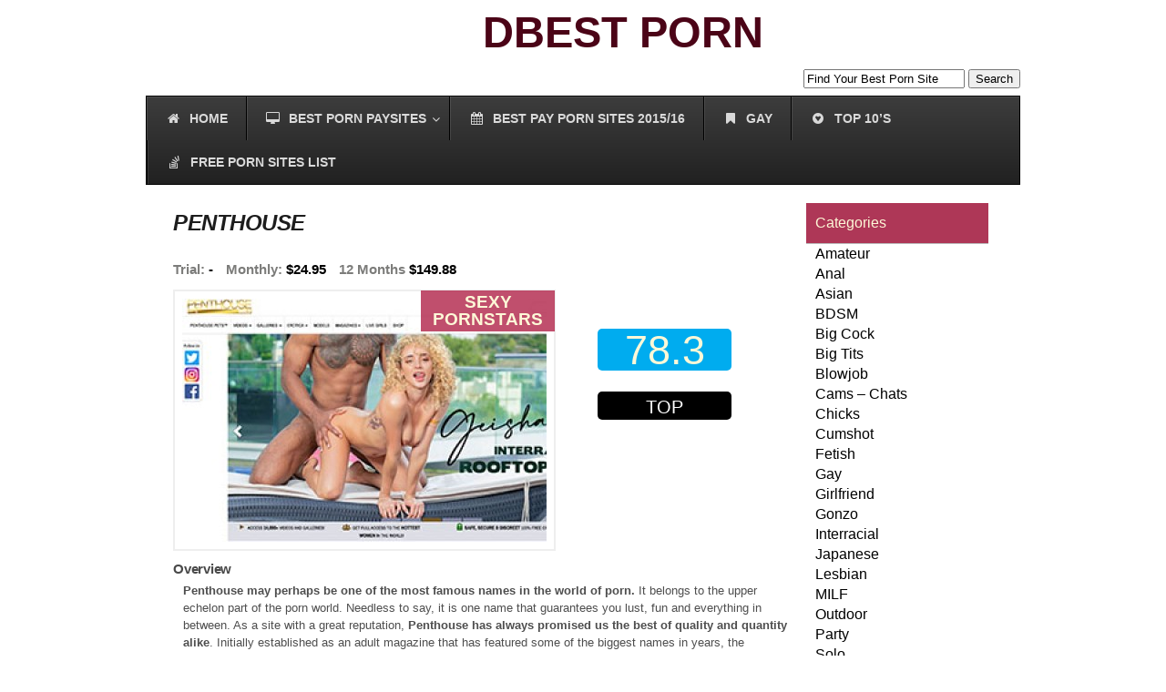

--- FILE ---
content_type: text/html; charset=UTF-8
request_url: https://dbestporn.com/reviews/penthouse/
body_size: 24003
content:
<!DOCTYPE html PUBLIC "-//W3C//DTD XHTML 1.0 Transitional//EN" "http://www.w3.org/TR/xhtml1/DTD/xhtml1-transitional.dtd">

<html xmlns="http://www.w3.org/1999/xhtml" xml:lang="en" lang="en">



<head>

	<!--Meta Tags-->

	<meta name="author" content="atinder" />

	<meta http-equiv="content-type" content="text/html; charset=UTF-8" />

    <link data-minify="1" type="text/css" rel="stylesheet" href="https://dbestporn.com/wp-content/cache/background-css/1/dbestporn.com/wp-content/cache/min/1/wp-content/themes/proreview/style.css?ver=1769083702&wpr_t=1770102375" />

    

    <script src="https://ajax.googleapis.com/ajax/libs/jquery/1.6.1/jquery.min.js"></script>

    <script type="text/javascript" src="https://dbestporn.com/wp-content/themes/proreview/js/jquery.cycle.js"></script>

    <script type="text/javascript" src="https://dbestporn.com/wp-content/themes/proreview/js/superfish.js"></script>

    <script type="text/javascript" src="https://dbestporn.com/wp-content/themes/proreview/js/fancybox/jquery.fancybox-1.3.4.pack.js"></script>

    <script type="text/javascript" src="https://dbestporn.com/wp-content/themes/proreview/js/jquery.rating.pack.js"></script>

    

    <link rel="shortcut icon" href="" />

    





	<meta name='robots' content='index, follow, max-image-preview:large, max-snippet:-1, max-video-preview:-1' />
	<style>img:is([sizes="auto" i], [sizes^="auto," i]) { contain-intrinsic-size: 3000px 1500px }</style>
	
	<!-- This site is optimized with the Yoast SEO plugin v26.7 - https://yoast.com/wordpress/plugins/seo/ -->
	<title>PENTHOUSE &#187; DBestPorn.com</title>
	<link rel="canonical" href="https://dbestporn.com/reviews/penthouse/" />
	<meta property="og:locale" content="en_US" />
	<meta property="og:type" content="article" />
	<meta property="og:title" content="PENTHOUSE &#187; DBestPorn.com" />
	<meta property="og:description" content="Overview Penthouse may perhaps be one of the most famous names in the world of porn. It belongs to the upper echelon part of the porn world. Needless to say, it is one name that guarantees you lust, fun and everything in between. As a site with a great reputation, Penthouse has always promised us [&hellip;]" />
	<meta property="og:url" content="https://dbestporn.com/reviews/penthouse/" />
	<meta property="og:site_name" content="DBestPorn.com" />
	<meta property="article:modified_time" content="2024-05-03T14:44:36+00:00" />
	<meta property="og:image" content="https://dbestporn.com/wp-content/uploads/penthouse_dbest.jpg" />
	<meta property="og:image:width" content="300" />
	<meta property="og:image:height" content="200" />
	<meta property="og:image:type" content="image/jpeg" />
	<meta name="twitter:label1" content="Est. reading time" />
	<meta name="twitter:data1" content="5 minutes" />
	<script type="application/ld+json" class="yoast-schema-graph">{"@context":"https://schema.org","@graph":[{"@type":"WebPage","@id":"https://dbestporn.com/reviews/penthouse/","url":"https://dbestporn.com/reviews/penthouse/","name":"PENTHOUSE &#187; DBestPorn.com","isPartOf":{"@id":"https://dbestporn.com/#website"},"primaryImageOfPage":{"@id":"https://dbestporn.com/reviews/penthouse/#primaryimage"},"image":{"@id":"https://dbestporn.com/reviews/penthouse/#primaryimage"},"thumbnailUrl":"https://dbestporn.com/wp-content/uploads/penthouse_dbest.jpg","datePublished":"2022-12-26T10:14:30+00:00","dateModified":"2024-05-03T14:44:36+00:00","breadcrumb":{"@id":"https://dbestporn.com/reviews/penthouse/#breadcrumb"},"inLanguage":"en-US","potentialAction":[{"@type":"ReadAction","target":["https://dbestporn.com/reviews/penthouse/"]}]},{"@type":"ImageObject","inLanguage":"en-US","@id":"https://dbestporn.com/reviews/penthouse/#primaryimage","url":"https://dbestporn.com/wp-content/uploads/penthouse_dbest.jpg","contentUrl":"https://dbestporn.com/wp-content/uploads/penthouse_dbest.jpg","width":300,"height":200,"caption":"penthouse top premium porn network"},{"@type":"BreadcrumbList","@id":"https://dbestporn.com/reviews/penthouse/#breadcrumb","itemListElement":[{"@type":"ListItem","position":1,"name":"Home","item":"https://dbestporn.com/"},{"@type":"ListItem","position":2,"name":"PENTHOUSE"}]},{"@type":"WebSite","@id":"https://dbestporn.com/#website","url":"https://dbestporn.com/","name":"DBestPorn.com","description":"Best Pay Porn Sites Reviews &amp; Ranking","potentialAction":[{"@type":"SearchAction","target":{"@type":"EntryPoint","urlTemplate":"https://dbestporn.com/?s={search_term_string}"},"query-input":{"@type":"PropertyValueSpecification","valueRequired":true,"valueName":"search_term_string"}}],"inLanguage":"en-US"}]}</script>
	<!-- / Yoast SEO plugin. -->


<link rel='dns-prefetch' href='//maps.googleapis.com' />

<link rel="alternate" type="application/rss+xml" title="DBestPorn.com &raquo; Feed" href="https://dbestporn.com/feed/" />
<link rel="alternate" type="application/rss+xml" title="DBestPorn.com &raquo; Comments Feed" href="https://dbestporn.com/comments/feed/" />
<template id="tmpl-age-gate"  class="">        
<div class="age-gate__wrapper">            <div class="age-gate__loader">    
        <svg version="1.1" id="L5" xmlns="http://www.w3.org/2000/svg" xmlns:xlink="http://www.w3.org/1999/xlink" x="0px" y="0px" viewBox="0 0 100 100" enable-background="new 0 0 0 0" xml:space="preserve">
            <circle fill="currentColor" stroke="none" cx="6" cy="50" r="6">
                <animateTransform attributeName="transform" dur="1s" type="translate" values="0 15 ; 0 -15; 0 15" repeatCount="indefinite" begin="0.1"/>
            </circle>
            <circle fill="currentColor" stroke="none" cx="30" cy="50" r="6">
                <animateTransform attributeName="transform" dur="1s" type="translate" values="0 10 ; 0 -10; 0 10" repeatCount="indefinite" begin="0.2"/>
            </circle>
            <circle fill="currentColor" stroke="none" cx="54" cy="50" r="6">
                <animateTransform attributeName="transform" dur="1s" type="translate" values="0 5 ; 0 -5; 0 5" repeatCount="indefinite" begin="0.3"/>
            </circle>
        </svg>
    </div>
        <div class="age-gate__background-color"></div>    <div class="age-gate__background">            </div>
    
    <div class="age-gate" role="dialog" aria-modal="true" aria-label="">    <form method="post" class="age-gate__form">
<div class="age-gate__heading">            <h1 class="age-gate__heading-title">DBestPorn.com</h1>    </div>
    <h2 class="age-gate__headline">        This site is intended for adults only
    </h2>
<p class="age-gate__subheadline">    Please confirm that you're over 18 to continue.
</p>
<div class="age-gate__fields">        
<p class="age-gate__challenge">    Are you over 18 years of age?
</p>
<div class="age-gate__buttons">            <button class="age-gate__submit age-gate__submit--no" data-submit="no" value="0" name="age_gate[confirm]" type="submit">No</button>        <button type="submit" class="age-gate__submit age-gate__submit--yes" data-submit="yes" value="1" name="age_gate[confirm]">Yes</button>    </div>
    </div>

<input type="hidden" name="age_gate[age]" value="9MRd26N84fSy3NwprhoXtg==" />
<input type="hidden" name="age_gate[lang]" value="en" />
    <input type="hidden" name="age_gate[confirm]" />
    <div class="age-gate__remember-wrapper">        <label class="age-gate__remember">            <input type="checkbox" class="age-gate__remember-field" name="age_gate[remember]" value="1"  /> <span type="checkbox" class="age-gate__remember-text">Remember me</span>        </label>
    </div>
    <div class="age-gate__errors"></div></form>
    </div>
    </div>
    </template>
<style id='wp-emoji-styles-inline-css' type='text/css'>

	img.wp-smiley, img.emoji {
		display: inline !important;
		border: none !important;
		box-shadow: none !important;
		height: 1em !important;
		width: 1em !important;
		margin: 0 0.07em !important;
		vertical-align: -0.1em !important;
		background: none !important;
		padding: 0 !important;
	}
</style>
<link rel='stylesheet' id='wp-block-library-css' href='https://dbestporn.com/wp-includes/css/dist/block-library/style.min.css?ver=6.8.3' type='text/css' media='all' />
<style id='classic-theme-styles-inline-css' type='text/css'>
/*! This file is auto-generated */
.wp-block-button__link{color:#fff;background-color:#32373c;border-radius:9999px;box-shadow:none;text-decoration:none;padding:calc(.667em + 2px) calc(1.333em + 2px);font-size:1.125em}.wp-block-file__button{background:#32373c;color:#fff;text-decoration:none}
</style>
<style id='global-styles-inline-css' type='text/css'>
:root{--wp--preset--aspect-ratio--square: 1;--wp--preset--aspect-ratio--4-3: 4/3;--wp--preset--aspect-ratio--3-4: 3/4;--wp--preset--aspect-ratio--3-2: 3/2;--wp--preset--aspect-ratio--2-3: 2/3;--wp--preset--aspect-ratio--16-9: 16/9;--wp--preset--aspect-ratio--9-16: 9/16;--wp--preset--color--black: #000000;--wp--preset--color--cyan-bluish-gray: #abb8c3;--wp--preset--color--white: #ffffff;--wp--preset--color--pale-pink: #f78da7;--wp--preset--color--vivid-red: #cf2e2e;--wp--preset--color--luminous-vivid-orange: #ff6900;--wp--preset--color--luminous-vivid-amber: #fcb900;--wp--preset--color--light-green-cyan: #7bdcb5;--wp--preset--color--vivid-green-cyan: #00d084;--wp--preset--color--pale-cyan-blue: #8ed1fc;--wp--preset--color--vivid-cyan-blue: #0693e3;--wp--preset--color--vivid-purple: #9b51e0;--wp--preset--gradient--vivid-cyan-blue-to-vivid-purple: linear-gradient(135deg,rgba(6,147,227,1) 0%,rgb(155,81,224) 100%);--wp--preset--gradient--light-green-cyan-to-vivid-green-cyan: linear-gradient(135deg,rgb(122,220,180) 0%,rgb(0,208,130) 100%);--wp--preset--gradient--luminous-vivid-amber-to-luminous-vivid-orange: linear-gradient(135deg,rgba(252,185,0,1) 0%,rgba(255,105,0,1) 100%);--wp--preset--gradient--luminous-vivid-orange-to-vivid-red: linear-gradient(135deg,rgba(255,105,0,1) 0%,rgb(207,46,46) 100%);--wp--preset--gradient--very-light-gray-to-cyan-bluish-gray: linear-gradient(135deg,rgb(238,238,238) 0%,rgb(169,184,195) 100%);--wp--preset--gradient--cool-to-warm-spectrum: linear-gradient(135deg,rgb(74,234,220) 0%,rgb(151,120,209) 20%,rgb(207,42,186) 40%,rgb(238,44,130) 60%,rgb(251,105,98) 80%,rgb(254,248,76) 100%);--wp--preset--gradient--blush-light-purple: linear-gradient(135deg,rgb(255,206,236) 0%,rgb(152,150,240) 100%);--wp--preset--gradient--blush-bordeaux: linear-gradient(135deg,rgb(254,205,165) 0%,rgb(254,45,45) 50%,rgb(107,0,62) 100%);--wp--preset--gradient--luminous-dusk: linear-gradient(135deg,rgb(255,203,112) 0%,rgb(199,81,192) 50%,rgb(65,88,208) 100%);--wp--preset--gradient--pale-ocean: linear-gradient(135deg,rgb(255,245,203) 0%,rgb(182,227,212) 50%,rgb(51,167,181) 100%);--wp--preset--gradient--electric-grass: linear-gradient(135deg,rgb(202,248,128) 0%,rgb(113,206,126) 100%);--wp--preset--gradient--midnight: linear-gradient(135deg,rgb(2,3,129) 0%,rgb(40,116,252) 100%);--wp--preset--font-size--small: 13px;--wp--preset--font-size--medium: 20px;--wp--preset--font-size--large: 36px;--wp--preset--font-size--x-large: 42px;--wp--preset--spacing--20: 0.44rem;--wp--preset--spacing--30: 0.67rem;--wp--preset--spacing--40: 1rem;--wp--preset--spacing--50: 1.5rem;--wp--preset--spacing--60: 2.25rem;--wp--preset--spacing--70: 3.38rem;--wp--preset--spacing--80: 5.06rem;--wp--preset--shadow--natural: 6px 6px 9px rgba(0, 0, 0, 0.2);--wp--preset--shadow--deep: 12px 12px 50px rgba(0, 0, 0, 0.4);--wp--preset--shadow--sharp: 6px 6px 0px rgba(0, 0, 0, 0.2);--wp--preset--shadow--outlined: 6px 6px 0px -3px rgba(255, 255, 255, 1), 6px 6px rgba(0, 0, 0, 1);--wp--preset--shadow--crisp: 6px 6px 0px rgba(0, 0, 0, 1);}:where(.is-layout-flex){gap: 0.5em;}:where(.is-layout-grid){gap: 0.5em;}body .is-layout-flex{display: flex;}.is-layout-flex{flex-wrap: wrap;align-items: center;}.is-layout-flex > :is(*, div){margin: 0;}body .is-layout-grid{display: grid;}.is-layout-grid > :is(*, div){margin: 0;}:where(.wp-block-columns.is-layout-flex){gap: 2em;}:where(.wp-block-columns.is-layout-grid){gap: 2em;}:where(.wp-block-post-template.is-layout-flex){gap: 1.25em;}:where(.wp-block-post-template.is-layout-grid){gap: 1.25em;}.has-black-color{color: var(--wp--preset--color--black) !important;}.has-cyan-bluish-gray-color{color: var(--wp--preset--color--cyan-bluish-gray) !important;}.has-white-color{color: var(--wp--preset--color--white) !important;}.has-pale-pink-color{color: var(--wp--preset--color--pale-pink) !important;}.has-vivid-red-color{color: var(--wp--preset--color--vivid-red) !important;}.has-luminous-vivid-orange-color{color: var(--wp--preset--color--luminous-vivid-orange) !important;}.has-luminous-vivid-amber-color{color: var(--wp--preset--color--luminous-vivid-amber) !important;}.has-light-green-cyan-color{color: var(--wp--preset--color--light-green-cyan) !important;}.has-vivid-green-cyan-color{color: var(--wp--preset--color--vivid-green-cyan) !important;}.has-pale-cyan-blue-color{color: var(--wp--preset--color--pale-cyan-blue) !important;}.has-vivid-cyan-blue-color{color: var(--wp--preset--color--vivid-cyan-blue) !important;}.has-vivid-purple-color{color: var(--wp--preset--color--vivid-purple) !important;}.has-black-background-color{background-color: var(--wp--preset--color--black) !important;}.has-cyan-bluish-gray-background-color{background-color: var(--wp--preset--color--cyan-bluish-gray) !important;}.has-white-background-color{background-color: var(--wp--preset--color--white) !important;}.has-pale-pink-background-color{background-color: var(--wp--preset--color--pale-pink) !important;}.has-vivid-red-background-color{background-color: var(--wp--preset--color--vivid-red) !important;}.has-luminous-vivid-orange-background-color{background-color: var(--wp--preset--color--luminous-vivid-orange) !important;}.has-luminous-vivid-amber-background-color{background-color: var(--wp--preset--color--luminous-vivid-amber) !important;}.has-light-green-cyan-background-color{background-color: var(--wp--preset--color--light-green-cyan) !important;}.has-vivid-green-cyan-background-color{background-color: var(--wp--preset--color--vivid-green-cyan) !important;}.has-pale-cyan-blue-background-color{background-color: var(--wp--preset--color--pale-cyan-blue) !important;}.has-vivid-cyan-blue-background-color{background-color: var(--wp--preset--color--vivid-cyan-blue) !important;}.has-vivid-purple-background-color{background-color: var(--wp--preset--color--vivid-purple) !important;}.has-black-border-color{border-color: var(--wp--preset--color--black) !important;}.has-cyan-bluish-gray-border-color{border-color: var(--wp--preset--color--cyan-bluish-gray) !important;}.has-white-border-color{border-color: var(--wp--preset--color--white) !important;}.has-pale-pink-border-color{border-color: var(--wp--preset--color--pale-pink) !important;}.has-vivid-red-border-color{border-color: var(--wp--preset--color--vivid-red) !important;}.has-luminous-vivid-orange-border-color{border-color: var(--wp--preset--color--luminous-vivid-orange) !important;}.has-luminous-vivid-amber-border-color{border-color: var(--wp--preset--color--luminous-vivid-amber) !important;}.has-light-green-cyan-border-color{border-color: var(--wp--preset--color--light-green-cyan) !important;}.has-vivid-green-cyan-border-color{border-color: var(--wp--preset--color--vivid-green-cyan) !important;}.has-pale-cyan-blue-border-color{border-color: var(--wp--preset--color--pale-cyan-blue) !important;}.has-vivid-cyan-blue-border-color{border-color: var(--wp--preset--color--vivid-cyan-blue) !important;}.has-vivid-purple-border-color{border-color: var(--wp--preset--color--vivid-purple) !important;}.has-vivid-cyan-blue-to-vivid-purple-gradient-background{background: var(--wp--preset--gradient--vivid-cyan-blue-to-vivid-purple) !important;}.has-light-green-cyan-to-vivid-green-cyan-gradient-background{background: var(--wp--preset--gradient--light-green-cyan-to-vivid-green-cyan) !important;}.has-luminous-vivid-amber-to-luminous-vivid-orange-gradient-background{background: var(--wp--preset--gradient--luminous-vivid-amber-to-luminous-vivid-orange) !important;}.has-luminous-vivid-orange-to-vivid-red-gradient-background{background: var(--wp--preset--gradient--luminous-vivid-orange-to-vivid-red) !important;}.has-very-light-gray-to-cyan-bluish-gray-gradient-background{background: var(--wp--preset--gradient--very-light-gray-to-cyan-bluish-gray) !important;}.has-cool-to-warm-spectrum-gradient-background{background: var(--wp--preset--gradient--cool-to-warm-spectrum) !important;}.has-blush-light-purple-gradient-background{background: var(--wp--preset--gradient--blush-light-purple) !important;}.has-blush-bordeaux-gradient-background{background: var(--wp--preset--gradient--blush-bordeaux) !important;}.has-luminous-dusk-gradient-background{background: var(--wp--preset--gradient--luminous-dusk) !important;}.has-pale-ocean-gradient-background{background: var(--wp--preset--gradient--pale-ocean) !important;}.has-electric-grass-gradient-background{background: var(--wp--preset--gradient--electric-grass) !important;}.has-midnight-gradient-background{background: var(--wp--preset--gradient--midnight) !important;}.has-small-font-size{font-size: var(--wp--preset--font-size--small) !important;}.has-medium-font-size{font-size: var(--wp--preset--font-size--medium) !important;}.has-large-font-size{font-size: var(--wp--preset--font-size--large) !important;}.has-x-large-font-size{font-size: var(--wp--preset--font-size--x-large) !important;}
:where(.wp-block-post-template.is-layout-flex){gap: 1.25em;}:where(.wp-block-post-template.is-layout-grid){gap: 1.25em;}
:where(.wp-block-columns.is-layout-flex){gap: 2em;}:where(.wp-block-columns.is-layout-grid){gap: 2em;}
:root :where(.wp-block-pullquote){font-size: 1.5em;line-height: 1.6;}
</style>
<style id='age-gate-custom-inline-css' type='text/css'>
:root{--ag-background-image-position: center center;--ag-background-image-opacity: 1;--ag-form-background: rgba(255,255,255,1);--ag-text-color: #000000;--ag-blur: 5px;}
</style>
<link data-minify="1" rel='stylesheet' id='age-gate-css' href='https://dbestporn.com/wp-content/cache/min/1/wp-content/plugins/age-gate/dist/main.css?ver=1769083702' type='text/css' media='all' />
<style id='age-gate-options-inline-css' type='text/css'>
:root{--ag-background-image-position: center center;--ag-background-image-opacity: 1;--ag-form-background: rgba(255,255,255,1);--ag-text-color: #000000;--ag-blur: 5px;}
</style>
<link rel='stylesheet' id='ubermenu-css' href='https://dbestporn.com/wp-content/plugins/ubermenu/pro/assets/css/ubermenu.min.css?ver=3.1.1' type='text/css' media='all' />
<link data-minify="1" rel='stylesheet' id='ubermenu-black-white-2-css' href='https://dbestporn.com/wp-content/cache/min/1/wp-content/plugins/ubermenu/assets/css/skins/blackwhite2.css?ver=1769083702' type='text/css' media='all' />
<link data-minify="1" rel='stylesheet' id='ubermenu-font-awesome-css' href='https://dbestporn.com/wp-content/cache/min/1/wp-content/plugins/ubermenu/assets/css/fontawesome/css/font-awesome.min.css?ver=1769083702' type='text/css' media='all' />
<script type="text/javascript" src="https://dbestporn.com/wp-includes/js/jquery/jquery.min.js?ver=3.7.1" id="jquery-core-js"></script>
<script type="text/javascript" src="https://dbestporn.com/wp-includes/js/jquery/jquery-migrate.min.js?ver=3.4.1" id="jquery-migrate-js"></script>
<script type="text/javascript" src="https://dbestporn.com/wp-content/themes/proreview/js/jquery.tablesorter.js?ver=6.8.3" id="tablesorter-js"></script>
<script type="text/javascript" id="age-gate-js-extra">
/* <![CDATA[ */
var age_gate = {"cookieDomain":"","cookieName":"age_gate","age":"18","css":"v3","userAgents":[],"switchTitle":"","rechallenge":"1","error":"You are not old enough to view this content","generic":"An error occurred, please try again","uri":"https:\/\/dbestporn.com\/wp-json\/age-gate\/v3\/check","useLocalStorage":"","customTitle":"Age Verification - DBestPorn.com","fallback":"https:\/\/dbestporn.com\/wp-admin\/admin-ajax.php"};
/* ]]> */
</script>
<script type="text/javascript" src="https://dbestporn.com/wp-content/plugins/age-gate/dist/age-gate.js?ver=3.7.2" id="age-gate-js"></script>
<link rel="https://api.w.org/" href="https://dbestporn.com/wp-json/" /><link rel="EditURI" type="application/rsd+xml" title="RSD" href="https://dbestporn.com/xmlrpc.php?rsd" />
<meta name="generator" content="WordPress 6.8.3" />
<link rel='shortlink' href='https://dbestporn.com/?p=2108' />
<link rel="alternate" title="oEmbed (JSON)" type="application/json+oembed" href="https://dbestporn.com/wp-json/oembed/1.0/embed?url=https%3A%2F%2Fdbestporn.com%2Freviews%2Fpenthouse%2F" />
<link rel="alternate" title="oEmbed (XML)" type="text/xml+oembed" href="https://dbestporn.com/wp-json/oembed/1.0/embed?url=https%3A%2F%2Fdbestporn.com%2Freviews%2Fpenthouse%2F&#038;format=xml" />
<style id="ubermenu-custom-generated-css">
/** UberMenu Responsive Styles (Breakpoint Setting) **/
@media screen and (min-width: 1025px){
  .ubermenu{ display:block !important; } .ubermenu-responsive .ubermenu-item.ubermenu-hide-desktop{ display:none !important; } .ubermenu-responsive.ubermenu-retractors-responsive .ubermenu-retractor-mobile{ display:none; } .ubermenu-responsive-toggle{ display:none; }
}
@media screen and (max-width: 1024px){
   .ubermenu-responsive-toggle, .ubermenu-sticky-toggle-wrapper { display: block; }  .ubermenu-responsive{ width:100%; max-height:500px; visibility:visible; overflow:visible;  -webkit-transition:max-height 1s ease-in; transition:max-height .3s ease-in; } .ubermenu-responsive.ubermenu{ margin:0; }  .ubermenu-responsive.ubermenu-responsive-nocollapse, .ubermenu-repsonsive.ubermenu-no-transitions{ display:block; max-height:none; }  .ubermenu-responsive.ubermenu-responsive-collapse{ max-height:none; visibility:visible; overflow:visible; } .ubermenu-responsive.ubermenu-responsive-collapse{ max-height:0; overflow:hidden !important; visibility:hidden; } .ubermenu-responsive.ubermenu-in-transition, .ubermenu-responsive.ubermenu-in-transition .ubermenu-nav{ overflow:hidden !important; visibility:visible; } .ubermenu-responsive.ubermenu-responsive-collapse:not(.ubermenu-in-transition){ border-top-width:0; border-bottom-width:0; }  .ubermenu-responsive .ubermenu-item-level-0{ width:50%; } .ubermenu-responsive .ubermenu-item.ubermenu-item-level-0 > .ubermenu-target{ border:none; box-shadow:none; } .ubermenu-responsive .ubermenu-item.ubermenu-has-submenu-flyout{ position:static; } .ubermenu-responsive.ubermenu-sub-indicators .ubermenu-submenu-type-flyout .ubermenu-has-submenu-drop > .ubermenu-target:after{ content:"\f107"; }  .ubermenu-responsive .ubermenu-nav .ubermenu-item .ubermenu-submenu.ubermenu-submenu-drop{ width:100%; min-width:100%; max-width:100%; top:auto; left:0 !important; } .ubermenu-responsive.ubermenu-has-border .ubermenu-nav .ubermenu-item .ubermenu-submenu.ubermenu-submenu-drop{ left: -1px !important; /* For borders */ } .ubermenu-responsive .ubermenu-active > .ubermenu-submenu-type-mega{     max-height:none;     height:auto;/*prevent overflow scrolling since android is still finicky*/ } .ubermenu-responsive.ubermenu-transition-slide .ubermenu-item.ubermenu-in-transition > .ubermenu-submenu-drop{ max-height:1000px; /* because of slide transition */ } .ubermenu .ubermenu-submenu-type-flyout .ubermenu-submenu-type-mega{ min-height:0; } .ubermenu.ubermenu-responsive .ubermenu-column, .ubermenu.ubermenu-responsive .ubermenu-column-auto{ min-width:50%; } .ubermenu.ubermenu-responsive .ubermenu-autoclear > .ubermenu-column{ clear:none; } .ubermenu.ubermenu-responsive .ubermenu-column:nth-of-type(2n+1){ clear:both; } .ubermenu.ubermenu-responsive .ubermenu-submenu-retractor-top:not(.ubermenu-submenu-retractor-top-2) .ubermenu-column:nth-of-type(2n+1){ clear:none; } .ubermenu.ubermenu-responsive .ubermenu-submenu-retractor-top:not(.ubermenu-submenu-retractor-top-2) .ubermenu-column:nth-of-type(2n+2){ clear:both; }   .ubermenu.ubermenu-responsive .ubermenu-tabs, .ubermenu.ubermenu-responsive .ubermenu-tabs-group, .ubermenu.ubermenu-responsive .ubermenu-tab, .ubermenu.ubermenu-responsive .ubermenu-tab-content-panel{ /** TABS SHOULD BE 100%  ACCORDION */ width:100%; min-width:100%; max-width:100%; left:0; } .ubermenu.ubermenu-responsive .ubermenu-tabs, .ubermenu.ubermenu-responsive .ubermenu-tab-content-panel{ min-height:0 !important;/* Override Inline Style from JS */ } .ubermenu.ubermenu-responsive .ubermenu-tab-content-panel{ z-index:20; } .ubermenu-responsive .ubermenu-tab > .ubermenu-target{ border-width:0 0 1px 0; } .ubermenu-responsive.ubermenu-sub-indicators .ubermenu-tabs > .ubermenu-tabs-group > .ubermenu-tab.ubermenu-has-submenu-drop > .ubermenu-target:after{ content:"\f107"; }  .ubermenu-responsive .ubermenu-tabs > .ubermenu-tabs-group > .ubermenu-tab > .ubermenu-tab-content-panel{ position:relative; border-width:0 0 2px 0; } .ubermenu-responsive .ubermenu-tab-layout-bottom > .ubermenu-tabs-group{ position:relative; }   .ubermenu-reponsive .ubermenu-item-level-0 > .ubermenu-submenu-type-stack{ /* Top Level Stack Columns */ position:relative; }  .ubermenu-responsive .ubermenu-submenu-type-stack .ubermenu-column, .ubermenu-responsive .ubermenu-submenu-type-stack .ubermenu-column-auto{ /* Stack Columns */ width:100%; max-width:100%; }   .ubermenu-responsive .ubermenu-item-mini{ /* Mini items */ min-width:0; width:auto; float:left; clear:none !important; } .ubermenu-responsive .ubermenu-item.ubermenu-item-mini > a.ubermenu-target{ padding:20px; }   .ubermenu-responsive .ubermenu-item.ubermenu-hide-mobile{ /* Hiding items */ display:none !important; }  .ubermenu-responsive.ubermenu-hide-bkgs .ubermenu-submenu.ubermenu-submenu-bkg-img{ /** Hide Background Images in Submenu */ background-image:none; }  .ubermenu-responsive-toggle{ display:block; }
}
@media screen and (max-width: 480px){
  .ubermenu.ubermenu-responsive .ubermenu-item-level-0{ width:100%; } .ubermenu.ubermenu-responsive .ubermenu-column, .ubermenu.ubermenu-responsive .ubermenu-column-auto{ min-width:100%; } .ubermenu.ubermenu-responsive .ubermenu-item-mini{ min-width:0; width:auto; }
}


/** UberMenu Custom Menu Styles (Customizer) **/
/* main */
.ubermenu-main .ubermenu-item-level-0 > .ubermenu-target { font-size:14px; }
.ubermenu-main .ubermenu-submenu .ubermenu-item-header > .ubermenu-target, .ubermenu-main .ubermenu-tab > .ubermenu-target { font-size:14px; }
.ubermenu-main .ubermenu-item-normal > .ubermenu-target { font-size:14px; }
.ubermenu-main .ubermenu-target > .ubermenu-target-description { font-size:14px; }


/* Status: Loaded from Transient */

</style><link href="https://dbestporn.com/wp-content/themes/proreview/styles/default.css" rel="stylesheet" type="text/css" />
			<link rel="shortcut icon" href="https://dbestporn.com/wp-content/themes/proreview/admin/images/favicon.ico" />

 

   <!-- slider initialization goes here -->

   
	<script type="text/javascript">

    $slider = {

    context: false,

    tabs: false,

    timeout: 4500,      // time before next slide appears (in ms)

    slideSpeed: 1000,   // time it takes to slide in each slide (in ms)

    tabSpeed: 300,      // time it takes to slide in each slide (in ms) when rotating through tabs

    fx: 'scrollLeft',   // slide control: fade, scrollLeft, right etc.

    

    init: function() {

        // set the context to help speed up selectors/improve performance

        this.context = $('#slider');

        

        // set tabs to current hard coded navigation items

        this.tabs = $('ul.slides-nav li', this.context);

        

        // remove hard coded navigation items from DOM 

        // because they aren't hooked up to jQuery cycle

        this.tabs.remove();

        

        // prepare slider and jQuery cycle tabs

        this.prepareSlideshow();

        

        $('#slider .slides li').css('display','block');

    },

    

    prepareSlideshow: function() {

        // initialise the jquery cycle plugin -

        // for information on the options set below go to: 

        // http://malsup.com/jquery/cycle/options.html

        $('div.slides > ul', $slider.context).cycle({

            fx: $slider.fx,

            timeout: $slider.timeout,

            speed: $slider.slideSpeed,

            fastOnEvent: $slider.tabSpeed,

            pager: $('ul.slides-nav', $slider.context),

            pagerAnchorBuilder: $slider.prepareTabs,

            before: $slider.activateTab,

            pauseOnPagerHover: true,

            pause: true

        });            

    },

    prepareTabs: function(i, slide) {

        // return markup from hardcoded tabs for use as jQuery cycle tabs

        // (attaches necessary jQuery cycle events to tabs)

        return $slider.tabs.eq(i);

    },

    activateTab: function(currentSlide, nextSlide) {

        // get the active tab

        var activeTab = $('a[href="#' + nextSlide.id + '"]', $slider.context);

        

        // if there is an active tab

		if(activeTab.length) {

            // remove active styling from all other tabs

            $slider.tabs.removeClass('on');

            // add active styling to active button

            activeTab.parent().addClass('on');

        }            

    }            

};



$(function() {

    // add a 'js' class to the body

    $('body').addClass('js');    

    // initialise the slider when the DOM is ready

    $slider.init();

	 $("#compare_review_table").tablesorter();

});  

</script>   

  <!-- Google Plus One -->

  <script type="text/javascript" src="https://apis.google.com/js/plusone.js"></script>

 

<noscript><style id="rocket-lazyload-nojs-css">.rll-youtube-player, [data-lazy-src]{display:none !important;}</style></noscript>  

<style id="wpr-lazyload-bg-container"></style><style id="wpr-lazyload-bg-exclusion"></style>
<noscript>
<style id="wpr-lazyload-bg-nostyle">.slider_wrapper{--wpr-bg-3870c02d-9bd8-4a31-baea-662382ccea04: url('https://dbestporn.com/wp-content/themes/proreview/images/deco.png');}#slider{--wpr-bg-8b8be387-dfaf-43d3-bf94-892facdaa18a: url('https://dbestporn.com/wp-content/themes/proreview/images/slider_bg.jpg');}#slider .slides li p.meta{--wpr-bg-00045872-6382-43ae-9625-72c7ec0a0fd3: url('https://dbestporn.com/wp-content/themes/proreview/images/cat_icon.png');}#slider .slides li a.more{--wpr-bg-c6bb1424-2a09-4941-b632-2988128dd1d4: url('https://dbestporn.com/wp-content/themes/proreview/images/full_review.png');}#fancybox-close{--wpr-bg-63b8c108-cfd0-43c9-b939-736c908a438d: url('https://dbestporn.com/wp-content/themes/proreview/js/fancybox/fancybox.png');}#fancybox-left,#fancybox-right{--wpr-bg-76abd801-55ea-4561-9bed-460ac8541128: url('https://dbestporn.com/wp-content/themes/proreview/js/fancybox/blank.gif');}#fancybox-title-float-left{--wpr-bg-c62dca6a-3016-42c4-bc70-f912c4ad0633: url('https://dbestporn.com/wp-content/themes/proreview/js/fancybox/fancybox.png');}#fancybox-title-float-main{--wpr-bg-a3a58323-74bc-46fa-91c0-70b3f061096e: url('https://dbestporn.com/wp-content/themes/proreview/js/fancybox/fancybox-x.png');}#fancybox-title-float-right{--wpr-bg-bf29d72f-ba05-46e4-b2ab-034c4042dc0a: url('https://dbestporn.com/wp-content/themes/proreview/js/fancybox/fancybox.png');}div.star-rating,div.star-rating a{--wpr-bg-57c689c1-aa76-46ed-aff5-5fcb00afda5e: url('https://dbestporn.com/wp-content/themes/proreview/images/stars.png');}div.rating-cancel,div.rating-cancel a{--wpr-bg-97982e23-b31e-4d4a-b9a1-e9bfe35c8486: url('https://dbestporn.com/wp-content/themes/proreview/images/delete.gif');}.top_list{--wpr-bg-b5ba1f88-a796-442b-a9c1-def74563e646: url('https://dbestporn.com/wp-content/themes/proreview/images/topbg.jpg');}.top_list_in a.subscribe{--wpr-bg-34c37ce1-eaf8-46c1-80cc-c1aa0686defd: url('https://dbestporn.com/wp-content/themes/proreview/images/rss_icon.png');}.page_wrapper{--wpr-bg-f52523a9-c242-409d-989f-6d1010022190: url('https://dbestporn.com/wp-content/themes/proreview/images/body-bg.gif');}.recommended{--wpr-bg-c96bcf1f-f7ab-4833-8549-71bb744b4bbf: url('https://dbestporn.com/wp-content/themes/proreview/images/ribbon.png');}.single_review .review_bottom a.visit{--wpr-bg-659c4a03-9c5f-46dc-b223-96977072104c: url('https://dbestporn.com/wp-content/themes/proreview/images/visit_button.png');}.single_review .review_bottom a.read{--wpr-bg-165897bf-f321-48e2-a1b4-54344e54e7dc: url('https://dbestporn.com/wp-content/themes/proreview/images/read_button.png');}.review_rating{--wpr-bg-8e27a5ac-ea61-4503-b1e3-5071137b2c7a: url('https://dbestporn.com/wp-content/themes/proreview/images/stars.png');}.reviews_banner{--wpr-bg-05a1e3f6-0f77-44e4-b66d-e42f9f413218: url('https://dbestporn.com/wp-content/themes/proreview/images/loading.gif');}.reviews_pagination a,.posts_pagination a{--wpr-bg-8dab698d-bc2d-4748-9f0a-dade2ecec992: url('https://dbestporn.com/wp-content/themes/proreview/images/backbtn.png');}.reviews_pagination .newer_links a,.posts_pagination .newer_links a{--wpr-bg-2c57a1b1-9a2e-4cbc-b241-b31758786e17: url('https://dbestporn.com/wp-content/themes/proreview/images/backbtn.png');}.page_navigation a.prev{--wpr-bg-3ed4c5b3-e530-433e-a502-9e3022dc84db: url('https://dbestporn.com/wp-content/themes/proreview/images/prev.png');}.page_navigation a.next{--wpr-bg-f77e2fcd-fbbe-4655-943d-e8d928581bc3: url('https://dbestporn.com/wp-content/themes/proreview/images/spriteme2.png');}.standard_post_items .post_item p.post_meta{--wpr-bg-a33977ac-8c00-4c6a-a8bb-4ec76350b64f: url('https://dbestporn.com/wp-content/themes/proreview/images/auth_icon.png');}.top_rated_widget_in .top_reviews ul li span.count{--wpr-bg-ba7235e9-fe74-4161-b427-36563a23a566: url('https://dbestporn.com/wp-content/themes/proreview/images/spriteme2.png');}.small_rating{--wpr-bg-057517bb-f649-4b76-91a1-8a15203dc687: url('https://dbestporn.com/wp-content/themes/proreview/images/stars.png');}.socail_widget_in a.tw{--wpr-bg-329e5348-be3a-4062-b0b2-1492adb38888: url('https://dbestporn.com/wp-content/themes/proreview/images/twitter.png');}.socail_widget_in a.fb{--wpr-bg-8b1eda5f-2df0-46ea-814a-52806eea77df: url('https://dbestporn.com/wp-content/themes/proreview/images/fb.png');}.socail_widget_in a.gp{--wpr-bg-c05e4a6d-fe77-4cba-83c0-0156452d62fd: url('https://dbestporn.com/wp-content/themes/proreview/images/gp.png');}.socail_widget_in a.yt{--wpr-bg-3b5be2ef-b1ca-4bda-869d-4c6bf09465f6: url('https://dbestporn.com/wp-content/themes/proreview/images/yt.png');}.video_widget_in a.link{--wpr-bg-f6fb2448-197c-4848-94e4-b3f4b7695a4e: url('https://dbestporn.com/wp-content/themes/proreview/images/big_button.png');}.testimonial_widget span.author{--wpr-bg-cb707aea-28d0-4325-9b88-77c219b9897a: url('https://dbestporn.com/wp-content/themes/proreview/images/testi_bg.png');}.optin_widget .box_heading{--wpr-bg-3539c7b3-242e-47da-bc4e-ea28109a641a: url('https://dbestporn.com/wp-content/themes/proreview/images/heading-bg.jpg');}.optin_widget form input[type=submit]{--wpr-bg-833eba26-6b62-4e6b-85f9-9a3625ca6571: url('https://dbestporn.com/wp-content/themes/proreview/images/optin_button.png');}.box_body{--wpr-bg-f37f0d98-b32b-4dfc-9e19-5b21b9bcde56: url('https://dbestporn.com/wp-content/themes/proreview/images/box-bodybg.jpg');}.optin_form{--wpr-bg-3ea01e4a-f88f-4f1f-88f0-2db20a3c33a1: url('https://dbestporn.com/wp-content/themes/proreview/images/optin_bg.png');}.optin_top{--wpr-bg-bf229755-5fb8-49a7-aaa5-fed85a0a6ed4: url('https://dbestporn.com/wp-content/themes/proreview/images/optin_top.png');}.content_sep{--wpr-bg-dd55bd46-1a1a-4f4f-a409-0295cb096dcb: url('https://dbestporn.com/wp-content/themes/proreview/images/content_sep.png');}.comment-body .vcard{--wpr-bg-6bcd81c9-fe29-40ca-8707-57363bdcc069: url('https://dbestporn.com/wp-content/themes/proreview/images/loading.gif');}#respond input#submit{--wpr-bg-4337101f-b640-4271-97b5-5b43a7231fbf: url('https://dbestporn.com/wp-content/themes/proreview/images/submit_comment.png');}#footer .foot_bottom{--wpr-bg-da536654-64d3-4181-817d-36b25f31eefe: url('https://dbestporn.com/wp-content/themes/proreview/images/foot_bottom.jpg');}.review_bar{--wpr-bg-c5da2b36-8c68-465b-9929-d427faddc306: url('https://dbestporn.com/wp-content/themes/proreview/images/review_head_bg.png');}.review_single .brief p.meta{--wpr-bg-2767e7a0-f336-4ad5-ad56-f77fe025124a: url('https://dbestporn.com/wp-content/themes/proreview/images/spriteme2.png');}.review_single .brief a.visit{--wpr-bg-887d3eef-d0ec-4fc7-8d92-5e54a837b6cf: url('https://dbestporn.com/wp-content/themes/proreview/images/visit_button.png');}.check_list ul li{--wpr-bg-09af71a6-2252-4873-b65a-0c2956c8c9e9: url('https://dbestporn.com/wp-content/themes/proreview/images/check.png');}.cross_list ul li{--wpr-bg-4e618751-1b39-49f1-b2ed-100d0ada6a38: url('https://dbestporn.com/wp-content/themes/proreview/images/cross.png');}.play_list ul li{--wpr-bg-65c8dcc9-6eea-40f7-878e-1949cce34a93: url('https://dbestporn.com/wp-content/themes/proreview/images/arrow-ico.png');}.star_list ul li{--wpr-bg-ecfea2da-1523-4fa2-9e74-8bd5c8b020b2: url('https://dbestporn.com/wp-content/themes/proreview/images/star-ico.png');}.divider{--wpr-bg-69317af9-0dd6-44a3-9cc5-379b3b99f3f6: url('https://dbestporn.com/wp-content/themes/proreview/images/divider.png');}#primary a.check_out{--wpr-bg-22781491-1017-4a39-b429-697fb9d78bcd: url('https://dbestporn.com/wp-content/themes/proreview/images/checkout.png');}#primary a.tell_more{--wpr-bg-d762d14e-1496-4c15-ad5d-863814ae68bd: url('https://dbestporn.com/wp-content/themes/proreview/images/tellmore.png');}#primary a.big_green{--wpr-bg-561ffef9-1c60-477c-a0a3-19739811b76b: url('https://dbestporn.com/wp-content/themes/proreview/images/big-green.png');}#primary a.big_red{--wpr-bg-35b994d0-2f4c-4a30-b104-76c4b5386935: url('https://dbestporn.com/wp-content/themes/proreview/images/big-red.png');}#primary a.big_blue{--wpr-bg-1726dfec-60da-442a-8e9e-3d516e65275d: url('https://dbestporn.com/wp-content/themes/proreview/images/big-blue.png');}#primary a.big_yellow{--wpr-bg-7770c740-9afb-44c7-af6d-118eb84f08cb: url('https://dbestporn.com/wp-content/themes/proreview/images/big-yellow.png');}#primary a.download_blue{--wpr-bg-eb4eb3ad-8a0a-46c0-896c-41606c124bfb: url('https://dbestporn.com/wp-content/themes/proreview/images/downblue.png');}#primary a.download_red{--wpr-bg-db5f9689-a82d-4c8e-8326-d54ba225f6bb: url('https://dbestporn.com/wp-content/themes/proreview/images/downred.png');}#primary a.az_cart{--wpr-bg-67d6b9cd-0d5a-4d76-95a6-8d63593d917c: url('https://dbestporn.com/wp-content/themes/proreview/images/az-cart.png');}#primary a.az_check{--wpr-bg-4124398f-7894-4817-ab49-b9e3c13e2d02: url('https://dbestporn.com/wp-content/themes/proreview/images/az-check.png');}#primary a.az_prod{--wpr-bg-47446203-1890-4565-9642-2e606868d592: url('https://dbestporn.com/wp-content/themes/proreview/images/az-prod.png');}#primary a.az_visit{--wpr-bg-edcb428c-b2c9-473a-8c6a-a4eeeba5a5b3: url('https://dbestporn.com/wp-content/themes/proreview/images/az-visit.png');}#primary a.visit_site{--wpr-bg-49a73633-5524-4cb4-ba85-85eeb3433c3f: url('https://dbestporn.com/wp-content/themes/proreview/images/visitnow.png');}.conclusion_table .table_top{--wpr-bg-ef14adde-a7e8-4168-8a13-28cab130f174: url('https://dbestporn.com/wp-content/themes/proreview/images/conclusion_bg.jpg');}.widget_search{--wpr-bg-eb511c59-420c-44af-837e-23f823c1669b: url('https://dbestporn.com/wp-content/themes/proreview/search_widget_image_url.jpg');}.standard_post_content .review_bottom a.read{--wpr-bg-095d8b12-c5d2-4646-b4a9-1a61f78f53e5: url('https://dbestporn.com/wp-content/themes/proreview/images/read_button.png');}.success_sc{--wpr-bg-581ce75c-8710-4420-bdc9-f1edc7280f3c: url('https://dbestporn.com/wp-content/themes/proreview/images/success.png');}.warning_sc{--wpr-bg-1eeb0c1f-8510-40da-a8e3-906fb8fb26b0: url('https://dbestporn.com/wp-content/themes/proreview/images/warning.png');}.message_sc{--wpr-bg-ef03885a-dd30-496c-a2d2-65bf3ba141cd: url('https://dbestporn.com/wp-content/themes/proreview/images/message.png');}.stop_sc{--wpr-bg-37e4bfa8-32f5-4096-9d31-6d61fa545454: url('https://dbestporn.com/wp-content/themes/proreview/images/alert.png');}.widget_search #searchsubmit{--wpr-bg-35910fe8-114e-417a-8164-fd23e4b53edb: url('https://dbestporn.com/wp-content/themes/proreview/images/sbutton2.png');}.widget_search #searchsubmit:hover{--wpr-bg-8798327f-81f0-4a56-948b-74bd797873f8: url('https://dbestporn.com/wp-content/themes/proreview/images/sbutton2b.png');}.wmob{--wpr-bg-60de9670-c620-4f38-b70b-79fde5b7a00b: url('https://dbestporn.com/wp-content/themes/proreview/images/background-dbestporn-mob.jpg');}.wmob .review_single .brief a.visit{--wpr-bg-f7528c85-fc96-4544-b069-4498bd1f2ec0: url('https://dbestporn.com/wp-content/themes/proreview/images/btn_mobile.png');}.wmob #respond input#submit{--wpr-bg-bc70efc5-42ff-44aa-871d-693229c6fa16: url('https://dbestporn.com/wp-content/themes/proreview/images/submitmy.png');}#fancybox-loading div{--wpr-bg-6b56da10-1a58-4c4a-ad1d-8795499bff8a: url('https://dbestporn.com/wp-content/themes/proreview/js/fancybox/fancybox.png');}#fancybox-left-ico{--wpr-bg-eb87b819-dff3-419d-9490-5b3518e66a52: url('https://dbestporn.com/wp-content/themes/proreview/js/fancybox/fancybox.png');}#fancybox-right-ico{--wpr-bg-09743d2f-3440-49d0-b202-a9b8b1f40749: url('https://dbestporn.com/wp-content/themes/proreview/js/fancybox/fancybox.png');}#fancybox-bg-n{--wpr-bg-482dd382-198c-4ee5-8308-db6fbe4bf533: url('https://dbestporn.com/wp-content/themes/proreview/js/fancybox/fancybox-x.png');}#fancybox-bg-ne{--wpr-bg-a87eea85-2dba-41f5-93c7-3affc6cb8be6: url('https://dbestporn.com/wp-content/themes/proreview/js/fancybox/fancybox.png');}#fancybox-bg-e{--wpr-bg-07d5a677-8e22-4622-9b71-54d371d1e472: url('https://dbestporn.com/wp-content/themes/proreview/js/fancybox/fancybox-y.png');}#fancybox-bg-se{--wpr-bg-c5ecc6c2-cbd5-42be-b599-3efbeb4c2aa2: url('https://dbestporn.com/wp-content/themes/proreview/js/fancybox/fancybox.png');}#fancybox-bg-s{--wpr-bg-f36acd43-95b0-4132-a361-97ae7c1db0a5: url('https://dbestporn.com/wp-content/themes/proreview/js/fancybox/fancybox-x.png');}#fancybox-bg-sw{--wpr-bg-d096b873-86c9-4b3b-9f3a-8551a067c827: url('https://dbestporn.com/wp-content/themes/proreview/js/fancybox/fancybox.png');}#fancybox-bg-w{--wpr-bg-efe8e10c-3dd5-4951-ace1-cf3f1ac4577d: url('https://dbestporn.com/wp-content/themes/proreview/js/fancybox/fancybox-y.png');}#fancybox-bg-nw{--wpr-bg-428d3be5-7f21-4772-806a-fa41319a8e07: url('https://dbestporn.com/wp-content/themes/proreview/js/fancybox/fancybox.png');}#fancybox-title-over{--wpr-bg-56383f5e-e5dd-46d7-9125-fae8fc905030: url('https://dbestporn.com/wp-content/themes/proreview/js/fancybox/fancy_title_over.png');}table.tablesorter thead tr .header{--wpr-bg-d3e1856e-7948-446c-bbd1-a7d92d8f3ae5: url('https://dbestporn.com/wp-content/themes/proreview/images/bg.gif');}table.tablesorter thead tr .headerSortUp{--wpr-bg-f2394f46-ea94-47aa-9201-de34b7fb2fc0: url('https://dbestporn.com/wp-content/themes/proreview/images/asc.gif');}table.tablesorter thead tr .headerSortDown{--wpr-bg-6c1c815a-c812-4ee7-9549-275a89a279f8: url('https://dbestporn.com/wp-content/themes/proreview/images/desc.gif');}#body_wrapper{--wpr-bg-1eeec775-1e56-431c-b3de-659d99f52fe7: url('https://dbestporn.com/wp-content/themes/proreview/images/background-dbestporn.jpg');}body{--wpr-bg-ff783073-80d4-4ee0-a081-640747c571a1: url('https://dbestporn.com/wp-content/themes/proreview/images/backgrounds/white.jpg');}#header{--wpr-bg-5353108c-4d74-41ce-80be-5c13bf76afbe: url('https://dbestporn.com/wp-content/uploads/header1.jpg');}</style>
</noscript>
<script type="application/javascript">const rocket_pairs = [{"selector":".slider_wrapper","style":".slider_wrapper{--wpr-bg-3870c02d-9bd8-4a31-baea-662382ccea04: url('https:\/\/dbestporn.com\/wp-content\/themes\/proreview\/images\/deco.png');}","hash":"3870c02d-9bd8-4a31-baea-662382ccea04","url":"https:\/\/dbestporn.com\/wp-content\/themes\/proreview\/images\/deco.png"},{"selector":"#slider","style":"#slider{--wpr-bg-8b8be387-dfaf-43d3-bf94-892facdaa18a: url('https:\/\/dbestporn.com\/wp-content\/themes\/proreview\/images\/slider_bg.jpg');}","hash":"8b8be387-dfaf-43d3-bf94-892facdaa18a","url":"https:\/\/dbestporn.com\/wp-content\/themes\/proreview\/images\/slider_bg.jpg"},{"selector":"#slider .slides li p.meta","style":"#slider .slides li p.meta{--wpr-bg-00045872-6382-43ae-9625-72c7ec0a0fd3: url('https:\/\/dbestporn.com\/wp-content\/themes\/proreview\/images\/cat_icon.png');}","hash":"00045872-6382-43ae-9625-72c7ec0a0fd3","url":"https:\/\/dbestporn.com\/wp-content\/themes\/proreview\/images\/cat_icon.png"},{"selector":"#slider .slides li a.more","style":"#slider .slides li a.more{--wpr-bg-c6bb1424-2a09-4941-b632-2988128dd1d4: url('https:\/\/dbestporn.com\/wp-content\/themes\/proreview\/images\/full_review.png');}","hash":"c6bb1424-2a09-4941-b632-2988128dd1d4","url":"https:\/\/dbestporn.com\/wp-content\/themes\/proreview\/images\/full_review.png"},{"selector":"#fancybox-close","style":"#fancybox-close{--wpr-bg-63b8c108-cfd0-43c9-b939-736c908a438d: url('https:\/\/dbestporn.com\/wp-content\/themes\/proreview\/js\/fancybox\/fancybox.png');}","hash":"63b8c108-cfd0-43c9-b939-736c908a438d","url":"https:\/\/dbestporn.com\/wp-content\/themes\/proreview\/js\/fancybox\/fancybox.png"},{"selector":"#fancybox-left,#fancybox-right","style":"#fancybox-left,#fancybox-right{--wpr-bg-76abd801-55ea-4561-9bed-460ac8541128: url('https:\/\/dbestporn.com\/wp-content\/themes\/proreview\/js\/fancybox\/blank.gif');}","hash":"76abd801-55ea-4561-9bed-460ac8541128","url":"https:\/\/dbestporn.com\/wp-content\/themes\/proreview\/js\/fancybox\/blank.gif"},{"selector":"#fancybox-title-float-left","style":"#fancybox-title-float-left{--wpr-bg-c62dca6a-3016-42c4-bc70-f912c4ad0633: url('https:\/\/dbestporn.com\/wp-content\/themes\/proreview\/js\/fancybox\/fancybox.png');}","hash":"c62dca6a-3016-42c4-bc70-f912c4ad0633","url":"https:\/\/dbestporn.com\/wp-content\/themes\/proreview\/js\/fancybox\/fancybox.png"},{"selector":"#fancybox-title-float-main","style":"#fancybox-title-float-main{--wpr-bg-a3a58323-74bc-46fa-91c0-70b3f061096e: url('https:\/\/dbestporn.com\/wp-content\/themes\/proreview\/js\/fancybox\/fancybox-x.png');}","hash":"a3a58323-74bc-46fa-91c0-70b3f061096e","url":"https:\/\/dbestporn.com\/wp-content\/themes\/proreview\/js\/fancybox\/fancybox-x.png"},{"selector":"#fancybox-title-float-right","style":"#fancybox-title-float-right{--wpr-bg-bf29d72f-ba05-46e4-b2ab-034c4042dc0a: url('https:\/\/dbestporn.com\/wp-content\/themes\/proreview\/js\/fancybox\/fancybox.png');}","hash":"bf29d72f-ba05-46e4-b2ab-034c4042dc0a","url":"https:\/\/dbestporn.com\/wp-content\/themes\/proreview\/js\/fancybox\/fancybox.png"},{"selector":"div.star-rating,div.star-rating a","style":"div.star-rating,div.star-rating a{--wpr-bg-57c689c1-aa76-46ed-aff5-5fcb00afda5e: url('https:\/\/dbestporn.com\/wp-content\/themes\/proreview\/images\/stars.png');}","hash":"57c689c1-aa76-46ed-aff5-5fcb00afda5e","url":"https:\/\/dbestporn.com\/wp-content\/themes\/proreview\/images\/stars.png"},{"selector":"div.rating-cancel,div.rating-cancel a","style":"div.rating-cancel,div.rating-cancel a{--wpr-bg-97982e23-b31e-4d4a-b9a1-e9bfe35c8486: url('https:\/\/dbestporn.com\/wp-content\/themes\/proreview\/images\/delete.gif');}","hash":"97982e23-b31e-4d4a-b9a1-e9bfe35c8486","url":"https:\/\/dbestporn.com\/wp-content\/themes\/proreview\/images\/delete.gif"},{"selector":".top_list","style":".top_list{--wpr-bg-b5ba1f88-a796-442b-a9c1-def74563e646: url('https:\/\/dbestporn.com\/wp-content\/themes\/proreview\/images\/topbg.jpg');}","hash":"b5ba1f88-a796-442b-a9c1-def74563e646","url":"https:\/\/dbestporn.com\/wp-content\/themes\/proreview\/images\/topbg.jpg"},{"selector":".top_list_in a.subscribe","style":".top_list_in a.subscribe{--wpr-bg-34c37ce1-eaf8-46c1-80cc-c1aa0686defd: url('https:\/\/dbestporn.com\/wp-content\/themes\/proreview\/images\/rss_icon.png');}","hash":"34c37ce1-eaf8-46c1-80cc-c1aa0686defd","url":"https:\/\/dbestporn.com\/wp-content\/themes\/proreview\/images\/rss_icon.png"},{"selector":".page_wrapper","style":".page_wrapper{--wpr-bg-f52523a9-c242-409d-989f-6d1010022190: url('https:\/\/dbestporn.com\/wp-content\/themes\/proreview\/images\/body-bg.gif');}","hash":"f52523a9-c242-409d-989f-6d1010022190","url":"https:\/\/dbestporn.com\/wp-content\/themes\/proreview\/images\/body-bg.gif"},{"selector":".recommended","style":".recommended{--wpr-bg-c96bcf1f-f7ab-4833-8549-71bb744b4bbf: url('https:\/\/dbestporn.com\/wp-content\/themes\/proreview\/images\/ribbon.png');}","hash":"c96bcf1f-f7ab-4833-8549-71bb744b4bbf","url":"https:\/\/dbestporn.com\/wp-content\/themes\/proreview\/images\/ribbon.png"},{"selector":".single_review .review_bottom a.visit","style":".single_review .review_bottom a.visit{--wpr-bg-659c4a03-9c5f-46dc-b223-96977072104c: url('https:\/\/dbestporn.com\/wp-content\/themes\/proreview\/images\/visit_button.png');}","hash":"659c4a03-9c5f-46dc-b223-96977072104c","url":"https:\/\/dbestporn.com\/wp-content\/themes\/proreview\/images\/visit_button.png"},{"selector":".single_review .review_bottom a.read","style":".single_review .review_bottom a.read{--wpr-bg-165897bf-f321-48e2-a1b4-54344e54e7dc: url('https:\/\/dbestporn.com\/wp-content\/themes\/proreview\/images\/read_button.png');}","hash":"165897bf-f321-48e2-a1b4-54344e54e7dc","url":"https:\/\/dbestporn.com\/wp-content\/themes\/proreview\/images\/read_button.png"},{"selector":".review_rating","style":".review_rating{--wpr-bg-8e27a5ac-ea61-4503-b1e3-5071137b2c7a: url('https:\/\/dbestporn.com\/wp-content\/themes\/proreview\/images\/stars.png');}","hash":"8e27a5ac-ea61-4503-b1e3-5071137b2c7a","url":"https:\/\/dbestporn.com\/wp-content\/themes\/proreview\/images\/stars.png"},{"selector":".reviews_banner","style":".reviews_banner{--wpr-bg-05a1e3f6-0f77-44e4-b66d-e42f9f413218: url('https:\/\/dbestporn.com\/wp-content\/themes\/proreview\/images\/loading.gif');}","hash":"05a1e3f6-0f77-44e4-b66d-e42f9f413218","url":"https:\/\/dbestporn.com\/wp-content\/themes\/proreview\/images\/loading.gif"},{"selector":".reviews_pagination a,.posts_pagination a","style":".reviews_pagination a,.posts_pagination a{--wpr-bg-8dab698d-bc2d-4748-9f0a-dade2ecec992: url('https:\/\/dbestporn.com\/wp-content\/themes\/proreview\/images\/backbtn.png');}","hash":"8dab698d-bc2d-4748-9f0a-dade2ecec992","url":"https:\/\/dbestporn.com\/wp-content\/themes\/proreview\/images\/backbtn.png"},{"selector":".reviews_pagination .newer_links a,.posts_pagination .newer_links a","style":".reviews_pagination .newer_links a,.posts_pagination .newer_links a{--wpr-bg-2c57a1b1-9a2e-4cbc-b241-b31758786e17: url('https:\/\/dbestporn.com\/wp-content\/themes\/proreview\/images\/backbtn.png');}","hash":"2c57a1b1-9a2e-4cbc-b241-b31758786e17","url":"https:\/\/dbestporn.com\/wp-content\/themes\/proreview\/images\/backbtn.png"},{"selector":".page_navigation a.prev","style":".page_navigation a.prev{--wpr-bg-3ed4c5b3-e530-433e-a502-9e3022dc84db: url('https:\/\/dbestporn.com\/wp-content\/themes\/proreview\/images\/prev.png');}","hash":"3ed4c5b3-e530-433e-a502-9e3022dc84db","url":"https:\/\/dbestporn.com\/wp-content\/themes\/proreview\/images\/prev.png"},{"selector":".page_navigation a.next","style":".page_navigation a.next{--wpr-bg-f77e2fcd-fbbe-4655-943d-e8d928581bc3: url('https:\/\/dbestporn.com\/wp-content\/themes\/proreview\/images\/spriteme2.png');}","hash":"f77e2fcd-fbbe-4655-943d-e8d928581bc3","url":"https:\/\/dbestporn.com\/wp-content\/themes\/proreview\/images\/spriteme2.png"},{"selector":".standard_post_items .post_item p.post_meta","style":".standard_post_items .post_item p.post_meta{--wpr-bg-a33977ac-8c00-4c6a-a8bb-4ec76350b64f: url('https:\/\/dbestporn.com\/wp-content\/themes\/proreview\/images\/auth_icon.png');}","hash":"a33977ac-8c00-4c6a-a8bb-4ec76350b64f","url":"https:\/\/dbestporn.com\/wp-content\/themes\/proreview\/images\/auth_icon.png"},{"selector":".top_rated_widget_in .top_reviews ul li span.count","style":".top_rated_widget_in .top_reviews ul li span.count{--wpr-bg-ba7235e9-fe74-4161-b427-36563a23a566: url('https:\/\/dbestporn.com\/wp-content\/themes\/proreview\/images\/spriteme2.png');}","hash":"ba7235e9-fe74-4161-b427-36563a23a566","url":"https:\/\/dbestporn.com\/wp-content\/themes\/proreview\/images\/spriteme2.png"},{"selector":".small_rating","style":".small_rating{--wpr-bg-057517bb-f649-4b76-91a1-8a15203dc687: url('https:\/\/dbestporn.com\/wp-content\/themes\/proreview\/images\/stars.png');}","hash":"057517bb-f649-4b76-91a1-8a15203dc687","url":"https:\/\/dbestporn.com\/wp-content\/themes\/proreview\/images\/stars.png"},{"selector":".socail_widget_in a.tw","style":".socail_widget_in a.tw{--wpr-bg-329e5348-be3a-4062-b0b2-1492adb38888: url('https:\/\/dbestporn.com\/wp-content\/themes\/proreview\/images\/twitter.png');}","hash":"329e5348-be3a-4062-b0b2-1492adb38888","url":"https:\/\/dbestporn.com\/wp-content\/themes\/proreview\/images\/twitter.png"},{"selector":".socail_widget_in a.fb","style":".socail_widget_in a.fb{--wpr-bg-8b1eda5f-2df0-46ea-814a-52806eea77df: url('https:\/\/dbestporn.com\/wp-content\/themes\/proreview\/images\/fb.png');}","hash":"8b1eda5f-2df0-46ea-814a-52806eea77df","url":"https:\/\/dbestporn.com\/wp-content\/themes\/proreview\/images\/fb.png"},{"selector":".socail_widget_in a.gp","style":".socail_widget_in a.gp{--wpr-bg-c05e4a6d-fe77-4cba-83c0-0156452d62fd: url('https:\/\/dbestporn.com\/wp-content\/themes\/proreview\/images\/gp.png');}","hash":"c05e4a6d-fe77-4cba-83c0-0156452d62fd","url":"https:\/\/dbestporn.com\/wp-content\/themes\/proreview\/images\/gp.png"},{"selector":".socail_widget_in a.yt","style":".socail_widget_in a.yt{--wpr-bg-3b5be2ef-b1ca-4bda-869d-4c6bf09465f6: url('https:\/\/dbestporn.com\/wp-content\/themes\/proreview\/images\/yt.png');}","hash":"3b5be2ef-b1ca-4bda-869d-4c6bf09465f6","url":"https:\/\/dbestporn.com\/wp-content\/themes\/proreview\/images\/yt.png"},{"selector":".video_widget_in a.link","style":".video_widget_in a.link{--wpr-bg-f6fb2448-197c-4848-94e4-b3f4b7695a4e: url('https:\/\/dbestporn.com\/wp-content\/themes\/proreview\/images\/big_button.png');}","hash":"f6fb2448-197c-4848-94e4-b3f4b7695a4e","url":"https:\/\/dbestporn.com\/wp-content\/themes\/proreview\/images\/big_button.png"},{"selector":".testimonial_widget span.author","style":".testimonial_widget span.author{--wpr-bg-cb707aea-28d0-4325-9b88-77c219b9897a: url('https:\/\/dbestporn.com\/wp-content\/themes\/proreview\/images\/testi_bg.png');}","hash":"cb707aea-28d0-4325-9b88-77c219b9897a","url":"https:\/\/dbestporn.com\/wp-content\/themes\/proreview\/images\/testi_bg.png"},{"selector":".optin_widget .box_heading","style":".optin_widget .box_heading{--wpr-bg-3539c7b3-242e-47da-bc4e-ea28109a641a: url('https:\/\/dbestporn.com\/wp-content\/themes\/proreview\/images\/heading-bg.jpg');}","hash":"3539c7b3-242e-47da-bc4e-ea28109a641a","url":"https:\/\/dbestporn.com\/wp-content\/themes\/proreview\/images\/heading-bg.jpg"},{"selector":".optin_widget form input[type=submit]","style":".optin_widget form input[type=submit]{--wpr-bg-833eba26-6b62-4e6b-85f9-9a3625ca6571: url('https:\/\/dbestporn.com\/wp-content\/themes\/proreview\/images\/optin_button.png');}","hash":"833eba26-6b62-4e6b-85f9-9a3625ca6571","url":"https:\/\/dbestporn.com\/wp-content\/themes\/proreview\/images\/optin_button.png"},{"selector":".box_body","style":".box_body{--wpr-bg-f37f0d98-b32b-4dfc-9e19-5b21b9bcde56: url('https:\/\/dbestporn.com\/wp-content\/themes\/proreview\/images\/box-bodybg.jpg');}","hash":"f37f0d98-b32b-4dfc-9e19-5b21b9bcde56","url":"https:\/\/dbestporn.com\/wp-content\/themes\/proreview\/images\/box-bodybg.jpg"},{"selector":".optin_form","style":".optin_form{--wpr-bg-3ea01e4a-f88f-4f1f-88f0-2db20a3c33a1: url('https:\/\/dbestporn.com\/wp-content\/themes\/proreview\/images\/optin_bg.png');}","hash":"3ea01e4a-f88f-4f1f-88f0-2db20a3c33a1","url":"https:\/\/dbestporn.com\/wp-content\/themes\/proreview\/images\/optin_bg.png"},{"selector":".optin_top","style":".optin_top{--wpr-bg-bf229755-5fb8-49a7-aaa5-fed85a0a6ed4: url('https:\/\/dbestporn.com\/wp-content\/themes\/proreview\/images\/optin_top.png');}","hash":"bf229755-5fb8-49a7-aaa5-fed85a0a6ed4","url":"https:\/\/dbestporn.com\/wp-content\/themes\/proreview\/images\/optin_top.png"},{"selector":".content_sep","style":".content_sep{--wpr-bg-dd55bd46-1a1a-4f4f-a409-0295cb096dcb: url('https:\/\/dbestporn.com\/wp-content\/themes\/proreview\/images\/content_sep.png');}","hash":"dd55bd46-1a1a-4f4f-a409-0295cb096dcb","url":"https:\/\/dbestporn.com\/wp-content\/themes\/proreview\/images\/content_sep.png"},{"selector":".comment-body .vcard","style":".comment-body .vcard{--wpr-bg-6bcd81c9-fe29-40ca-8707-57363bdcc069: url('https:\/\/dbestporn.com\/wp-content\/themes\/proreview\/images\/loading.gif');}","hash":"6bcd81c9-fe29-40ca-8707-57363bdcc069","url":"https:\/\/dbestporn.com\/wp-content\/themes\/proreview\/images\/loading.gif"},{"selector":"#respond input#submit","style":"#respond input#submit{--wpr-bg-4337101f-b640-4271-97b5-5b43a7231fbf: url('https:\/\/dbestporn.com\/wp-content\/themes\/proreview\/images\/submit_comment.png');}","hash":"4337101f-b640-4271-97b5-5b43a7231fbf","url":"https:\/\/dbestporn.com\/wp-content\/themes\/proreview\/images\/submit_comment.png"},{"selector":"#footer .foot_bottom","style":"#footer .foot_bottom{--wpr-bg-da536654-64d3-4181-817d-36b25f31eefe: url('https:\/\/dbestporn.com\/wp-content\/themes\/proreview\/images\/foot_bottom.jpg');}","hash":"da536654-64d3-4181-817d-36b25f31eefe","url":"https:\/\/dbestporn.com\/wp-content\/themes\/proreview\/images\/foot_bottom.jpg"},{"selector":".review_bar","style":".review_bar{--wpr-bg-c5da2b36-8c68-465b-9929-d427faddc306: url('https:\/\/dbestporn.com\/wp-content\/themes\/proreview\/images\/review_head_bg.png');}","hash":"c5da2b36-8c68-465b-9929-d427faddc306","url":"https:\/\/dbestporn.com\/wp-content\/themes\/proreview\/images\/review_head_bg.png"},{"selector":".review_single .brief p.meta","style":".review_single .brief p.meta{--wpr-bg-2767e7a0-f336-4ad5-ad56-f77fe025124a: url('https:\/\/dbestporn.com\/wp-content\/themes\/proreview\/images\/spriteme2.png');}","hash":"2767e7a0-f336-4ad5-ad56-f77fe025124a","url":"https:\/\/dbestporn.com\/wp-content\/themes\/proreview\/images\/spriteme2.png"},{"selector":".review_single .brief a.visit","style":".review_single .brief a.visit{--wpr-bg-887d3eef-d0ec-4fc7-8d92-5e54a837b6cf: url('https:\/\/dbestporn.com\/wp-content\/themes\/proreview\/images\/visit_button.png');}","hash":"887d3eef-d0ec-4fc7-8d92-5e54a837b6cf","url":"https:\/\/dbestporn.com\/wp-content\/themes\/proreview\/images\/visit_button.png"},{"selector":".check_list ul li","style":".check_list ul li{--wpr-bg-09af71a6-2252-4873-b65a-0c2956c8c9e9: url('https:\/\/dbestporn.com\/wp-content\/themes\/proreview\/images\/check.png');}","hash":"09af71a6-2252-4873-b65a-0c2956c8c9e9","url":"https:\/\/dbestporn.com\/wp-content\/themes\/proreview\/images\/check.png"},{"selector":".cross_list ul li","style":".cross_list ul li{--wpr-bg-4e618751-1b39-49f1-b2ed-100d0ada6a38: url('https:\/\/dbestporn.com\/wp-content\/themes\/proreview\/images\/cross.png');}","hash":"4e618751-1b39-49f1-b2ed-100d0ada6a38","url":"https:\/\/dbestporn.com\/wp-content\/themes\/proreview\/images\/cross.png"},{"selector":".play_list ul li","style":".play_list ul li{--wpr-bg-65c8dcc9-6eea-40f7-878e-1949cce34a93: url('https:\/\/dbestporn.com\/wp-content\/themes\/proreview\/images\/arrow-ico.png');}","hash":"65c8dcc9-6eea-40f7-878e-1949cce34a93","url":"https:\/\/dbestporn.com\/wp-content\/themes\/proreview\/images\/arrow-ico.png"},{"selector":".star_list ul li","style":".star_list ul li{--wpr-bg-ecfea2da-1523-4fa2-9e74-8bd5c8b020b2: url('https:\/\/dbestporn.com\/wp-content\/themes\/proreview\/images\/star-ico.png');}","hash":"ecfea2da-1523-4fa2-9e74-8bd5c8b020b2","url":"https:\/\/dbestporn.com\/wp-content\/themes\/proreview\/images\/star-ico.png"},{"selector":".divider","style":".divider{--wpr-bg-69317af9-0dd6-44a3-9cc5-379b3b99f3f6: url('https:\/\/dbestporn.com\/wp-content\/themes\/proreview\/images\/divider.png');}","hash":"69317af9-0dd6-44a3-9cc5-379b3b99f3f6","url":"https:\/\/dbestporn.com\/wp-content\/themes\/proreview\/images\/divider.png"},{"selector":"#primary a.check_out","style":"#primary a.check_out{--wpr-bg-22781491-1017-4a39-b429-697fb9d78bcd: url('https:\/\/dbestporn.com\/wp-content\/themes\/proreview\/images\/checkout.png');}","hash":"22781491-1017-4a39-b429-697fb9d78bcd","url":"https:\/\/dbestporn.com\/wp-content\/themes\/proreview\/images\/checkout.png"},{"selector":"#primary a.tell_more","style":"#primary a.tell_more{--wpr-bg-d762d14e-1496-4c15-ad5d-863814ae68bd: url('https:\/\/dbestporn.com\/wp-content\/themes\/proreview\/images\/tellmore.png');}","hash":"d762d14e-1496-4c15-ad5d-863814ae68bd","url":"https:\/\/dbestporn.com\/wp-content\/themes\/proreview\/images\/tellmore.png"},{"selector":"#primary a.big_green","style":"#primary a.big_green{--wpr-bg-561ffef9-1c60-477c-a0a3-19739811b76b: url('https:\/\/dbestporn.com\/wp-content\/themes\/proreview\/images\/big-green.png');}","hash":"561ffef9-1c60-477c-a0a3-19739811b76b","url":"https:\/\/dbestporn.com\/wp-content\/themes\/proreview\/images\/big-green.png"},{"selector":"#primary a.big_red","style":"#primary a.big_red{--wpr-bg-35b994d0-2f4c-4a30-b104-76c4b5386935: url('https:\/\/dbestporn.com\/wp-content\/themes\/proreview\/images\/big-red.png');}","hash":"35b994d0-2f4c-4a30-b104-76c4b5386935","url":"https:\/\/dbestporn.com\/wp-content\/themes\/proreview\/images\/big-red.png"},{"selector":"#primary a.big_blue","style":"#primary a.big_blue{--wpr-bg-1726dfec-60da-442a-8e9e-3d516e65275d: url('https:\/\/dbestporn.com\/wp-content\/themes\/proreview\/images\/big-blue.png');}","hash":"1726dfec-60da-442a-8e9e-3d516e65275d","url":"https:\/\/dbestporn.com\/wp-content\/themes\/proreview\/images\/big-blue.png"},{"selector":"#primary a.big_yellow","style":"#primary a.big_yellow{--wpr-bg-7770c740-9afb-44c7-af6d-118eb84f08cb: url('https:\/\/dbestporn.com\/wp-content\/themes\/proreview\/images\/big-yellow.png');}","hash":"7770c740-9afb-44c7-af6d-118eb84f08cb","url":"https:\/\/dbestporn.com\/wp-content\/themes\/proreview\/images\/big-yellow.png"},{"selector":"#primary a.download_blue","style":"#primary a.download_blue{--wpr-bg-eb4eb3ad-8a0a-46c0-896c-41606c124bfb: url('https:\/\/dbestporn.com\/wp-content\/themes\/proreview\/images\/downblue.png');}","hash":"eb4eb3ad-8a0a-46c0-896c-41606c124bfb","url":"https:\/\/dbestporn.com\/wp-content\/themes\/proreview\/images\/downblue.png"},{"selector":"#primary a.download_red","style":"#primary a.download_red{--wpr-bg-db5f9689-a82d-4c8e-8326-d54ba225f6bb: url('https:\/\/dbestporn.com\/wp-content\/themes\/proreview\/images\/downred.png');}","hash":"db5f9689-a82d-4c8e-8326-d54ba225f6bb","url":"https:\/\/dbestporn.com\/wp-content\/themes\/proreview\/images\/downred.png"},{"selector":"#primary a.az_cart","style":"#primary a.az_cart{--wpr-bg-67d6b9cd-0d5a-4d76-95a6-8d63593d917c: url('https:\/\/dbestporn.com\/wp-content\/themes\/proreview\/images\/az-cart.png');}","hash":"67d6b9cd-0d5a-4d76-95a6-8d63593d917c","url":"https:\/\/dbestporn.com\/wp-content\/themes\/proreview\/images\/az-cart.png"},{"selector":"#primary a.az_check","style":"#primary a.az_check{--wpr-bg-4124398f-7894-4817-ab49-b9e3c13e2d02: url('https:\/\/dbestporn.com\/wp-content\/themes\/proreview\/images\/az-check.png');}","hash":"4124398f-7894-4817-ab49-b9e3c13e2d02","url":"https:\/\/dbestporn.com\/wp-content\/themes\/proreview\/images\/az-check.png"},{"selector":"#primary a.az_prod","style":"#primary a.az_prod{--wpr-bg-47446203-1890-4565-9642-2e606868d592: url('https:\/\/dbestporn.com\/wp-content\/themes\/proreview\/images\/az-prod.png');}","hash":"47446203-1890-4565-9642-2e606868d592","url":"https:\/\/dbestporn.com\/wp-content\/themes\/proreview\/images\/az-prod.png"},{"selector":"#primary a.az_visit","style":"#primary a.az_visit{--wpr-bg-edcb428c-b2c9-473a-8c6a-a4eeeba5a5b3: url('https:\/\/dbestporn.com\/wp-content\/themes\/proreview\/images\/az-visit.png');}","hash":"edcb428c-b2c9-473a-8c6a-a4eeeba5a5b3","url":"https:\/\/dbestporn.com\/wp-content\/themes\/proreview\/images\/az-visit.png"},{"selector":"#primary a.visit_site","style":"#primary a.visit_site{--wpr-bg-49a73633-5524-4cb4-ba85-85eeb3433c3f: url('https:\/\/dbestporn.com\/wp-content\/themes\/proreview\/images\/visitnow.png');}","hash":"49a73633-5524-4cb4-ba85-85eeb3433c3f","url":"https:\/\/dbestporn.com\/wp-content\/themes\/proreview\/images\/visitnow.png"},{"selector":".conclusion_table .table_top","style":".conclusion_table .table_top{--wpr-bg-ef14adde-a7e8-4168-8a13-28cab130f174: url('https:\/\/dbestporn.com\/wp-content\/themes\/proreview\/images\/conclusion_bg.jpg');}","hash":"ef14adde-a7e8-4168-8a13-28cab130f174","url":"https:\/\/dbestporn.com\/wp-content\/themes\/proreview\/images\/conclusion_bg.jpg"},{"selector":".widget_search","style":".widget_search{--wpr-bg-eb511c59-420c-44af-837e-23f823c1669b: url('https:\/\/dbestporn.com\/wp-content\/themes\/proreview\/search_widget_image_url.jpg');}","hash":"eb511c59-420c-44af-837e-23f823c1669b","url":"https:\/\/dbestporn.com\/wp-content\/themes\/proreview\/search_widget_image_url.jpg"},{"selector":".standard_post_content .review_bottom a.read","style":".standard_post_content .review_bottom a.read{--wpr-bg-095d8b12-c5d2-4646-b4a9-1a61f78f53e5: url('https:\/\/dbestporn.com\/wp-content\/themes\/proreview\/images\/read_button.png');}","hash":"095d8b12-c5d2-4646-b4a9-1a61f78f53e5","url":"https:\/\/dbestporn.com\/wp-content\/themes\/proreview\/images\/read_button.png"},{"selector":".success_sc","style":".success_sc{--wpr-bg-581ce75c-8710-4420-bdc9-f1edc7280f3c: url('https:\/\/dbestporn.com\/wp-content\/themes\/proreview\/images\/success.png');}","hash":"581ce75c-8710-4420-bdc9-f1edc7280f3c","url":"https:\/\/dbestporn.com\/wp-content\/themes\/proreview\/images\/success.png"},{"selector":".warning_sc","style":".warning_sc{--wpr-bg-1eeb0c1f-8510-40da-a8e3-906fb8fb26b0: url('https:\/\/dbestporn.com\/wp-content\/themes\/proreview\/images\/warning.png');}","hash":"1eeb0c1f-8510-40da-a8e3-906fb8fb26b0","url":"https:\/\/dbestporn.com\/wp-content\/themes\/proreview\/images\/warning.png"},{"selector":".message_sc","style":".message_sc{--wpr-bg-ef03885a-dd30-496c-a2d2-65bf3ba141cd: url('https:\/\/dbestporn.com\/wp-content\/themes\/proreview\/images\/message.png');}","hash":"ef03885a-dd30-496c-a2d2-65bf3ba141cd","url":"https:\/\/dbestporn.com\/wp-content\/themes\/proreview\/images\/message.png"},{"selector":".stop_sc","style":".stop_sc{--wpr-bg-37e4bfa8-32f5-4096-9d31-6d61fa545454: url('https:\/\/dbestporn.com\/wp-content\/themes\/proreview\/images\/alert.png');}","hash":"37e4bfa8-32f5-4096-9d31-6d61fa545454","url":"https:\/\/dbestporn.com\/wp-content\/themes\/proreview\/images\/alert.png"},{"selector":".widget_search #searchsubmit","style":".widget_search #searchsubmit{--wpr-bg-35910fe8-114e-417a-8164-fd23e4b53edb: url('https:\/\/dbestporn.com\/wp-content\/themes\/proreview\/images\/sbutton2.png');}","hash":"35910fe8-114e-417a-8164-fd23e4b53edb","url":"https:\/\/dbestporn.com\/wp-content\/themes\/proreview\/images\/sbutton2.png"},{"selector":".widget_search #searchsubmit","style":".widget_search #searchsubmit:hover{--wpr-bg-8798327f-81f0-4a56-948b-74bd797873f8: url('https:\/\/dbestporn.com\/wp-content\/themes\/proreview\/images\/sbutton2b.png');}","hash":"8798327f-81f0-4a56-948b-74bd797873f8","url":"https:\/\/dbestporn.com\/wp-content\/themes\/proreview\/images\/sbutton2b.png"},{"selector":".wmob","style":".wmob{--wpr-bg-60de9670-c620-4f38-b70b-79fde5b7a00b: url('https:\/\/dbestporn.com\/wp-content\/themes\/proreview\/images\/background-dbestporn-mob.jpg');}","hash":"60de9670-c620-4f38-b70b-79fde5b7a00b","url":"https:\/\/dbestporn.com\/wp-content\/themes\/proreview\/images\/background-dbestporn-mob.jpg"},{"selector":".wmob .review_single .brief a.visit","style":".wmob .review_single .brief a.visit{--wpr-bg-f7528c85-fc96-4544-b069-4498bd1f2ec0: url('https:\/\/dbestporn.com\/wp-content\/themes\/proreview\/images\/btn_mobile.png');}","hash":"f7528c85-fc96-4544-b069-4498bd1f2ec0","url":"https:\/\/dbestporn.com\/wp-content\/themes\/proreview\/images\/btn_mobile.png"},{"selector":".wmob #respond input#submit","style":".wmob #respond input#submit{--wpr-bg-bc70efc5-42ff-44aa-871d-693229c6fa16: url('https:\/\/dbestporn.com\/wp-content\/themes\/proreview\/images\/submitmy.png');}","hash":"bc70efc5-42ff-44aa-871d-693229c6fa16","url":"https:\/\/dbestporn.com\/wp-content\/themes\/proreview\/images\/submitmy.png"},{"selector":"#fancybox-loading div","style":"#fancybox-loading div{--wpr-bg-6b56da10-1a58-4c4a-ad1d-8795499bff8a: url('https:\/\/dbestporn.com\/wp-content\/themes\/proreview\/js\/fancybox\/fancybox.png');}","hash":"6b56da10-1a58-4c4a-ad1d-8795499bff8a","url":"https:\/\/dbestporn.com\/wp-content\/themes\/proreview\/js\/fancybox\/fancybox.png"},{"selector":"#fancybox-left-ico","style":"#fancybox-left-ico{--wpr-bg-eb87b819-dff3-419d-9490-5b3518e66a52: url('https:\/\/dbestporn.com\/wp-content\/themes\/proreview\/js\/fancybox\/fancybox.png');}","hash":"eb87b819-dff3-419d-9490-5b3518e66a52","url":"https:\/\/dbestporn.com\/wp-content\/themes\/proreview\/js\/fancybox\/fancybox.png"},{"selector":"#fancybox-right-ico","style":"#fancybox-right-ico{--wpr-bg-09743d2f-3440-49d0-b202-a9b8b1f40749: url('https:\/\/dbestporn.com\/wp-content\/themes\/proreview\/js\/fancybox\/fancybox.png');}","hash":"09743d2f-3440-49d0-b202-a9b8b1f40749","url":"https:\/\/dbestporn.com\/wp-content\/themes\/proreview\/js\/fancybox\/fancybox.png"},{"selector":"#fancybox-bg-n","style":"#fancybox-bg-n{--wpr-bg-482dd382-198c-4ee5-8308-db6fbe4bf533: url('https:\/\/dbestporn.com\/wp-content\/themes\/proreview\/js\/fancybox\/fancybox-x.png');}","hash":"482dd382-198c-4ee5-8308-db6fbe4bf533","url":"https:\/\/dbestporn.com\/wp-content\/themes\/proreview\/js\/fancybox\/fancybox-x.png"},{"selector":"#fancybox-bg-ne","style":"#fancybox-bg-ne{--wpr-bg-a87eea85-2dba-41f5-93c7-3affc6cb8be6: url('https:\/\/dbestporn.com\/wp-content\/themes\/proreview\/js\/fancybox\/fancybox.png');}","hash":"a87eea85-2dba-41f5-93c7-3affc6cb8be6","url":"https:\/\/dbestporn.com\/wp-content\/themes\/proreview\/js\/fancybox\/fancybox.png"},{"selector":"#fancybox-bg-e","style":"#fancybox-bg-e{--wpr-bg-07d5a677-8e22-4622-9b71-54d371d1e472: url('https:\/\/dbestporn.com\/wp-content\/themes\/proreview\/js\/fancybox\/fancybox-y.png');}","hash":"07d5a677-8e22-4622-9b71-54d371d1e472","url":"https:\/\/dbestporn.com\/wp-content\/themes\/proreview\/js\/fancybox\/fancybox-y.png"},{"selector":"#fancybox-bg-se","style":"#fancybox-bg-se{--wpr-bg-c5ecc6c2-cbd5-42be-b599-3efbeb4c2aa2: url('https:\/\/dbestporn.com\/wp-content\/themes\/proreview\/js\/fancybox\/fancybox.png');}","hash":"c5ecc6c2-cbd5-42be-b599-3efbeb4c2aa2","url":"https:\/\/dbestporn.com\/wp-content\/themes\/proreview\/js\/fancybox\/fancybox.png"},{"selector":"#fancybox-bg-s","style":"#fancybox-bg-s{--wpr-bg-f36acd43-95b0-4132-a361-97ae7c1db0a5: url('https:\/\/dbestporn.com\/wp-content\/themes\/proreview\/js\/fancybox\/fancybox-x.png');}","hash":"f36acd43-95b0-4132-a361-97ae7c1db0a5","url":"https:\/\/dbestporn.com\/wp-content\/themes\/proreview\/js\/fancybox\/fancybox-x.png"},{"selector":"#fancybox-bg-sw","style":"#fancybox-bg-sw{--wpr-bg-d096b873-86c9-4b3b-9f3a-8551a067c827: url('https:\/\/dbestporn.com\/wp-content\/themes\/proreview\/js\/fancybox\/fancybox.png');}","hash":"d096b873-86c9-4b3b-9f3a-8551a067c827","url":"https:\/\/dbestporn.com\/wp-content\/themes\/proreview\/js\/fancybox\/fancybox.png"},{"selector":"#fancybox-bg-w","style":"#fancybox-bg-w{--wpr-bg-efe8e10c-3dd5-4951-ace1-cf3f1ac4577d: url('https:\/\/dbestporn.com\/wp-content\/themes\/proreview\/js\/fancybox\/fancybox-y.png');}","hash":"efe8e10c-3dd5-4951-ace1-cf3f1ac4577d","url":"https:\/\/dbestporn.com\/wp-content\/themes\/proreview\/js\/fancybox\/fancybox-y.png"},{"selector":"#fancybox-bg-nw","style":"#fancybox-bg-nw{--wpr-bg-428d3be5-7f21-4772-806a-fa41319a8e07: url('https:\/\/dbestporn.com\/wp-content\/themes\/proreview\/js\/fancybox\/fancybox.png');}","hash":"428d3be5-7f21-4772-806a-fa41319a8e07","url":"https:\/\/dbestporn.com\/wp-content\/themes\/proreview\/js\/fancybox\/fancybox.png"},{"selector":"#fancybox-title-over","style":"#fancybox-title-over{--wpr-bg-56383f5e-e5dd-46d7-9125-fae8fc905030: url('https:\/\/dbestporn.com\/wp-content\/themes\/proreview\/js\/fancybox\/fancy_title_over.png');}","hash":"56383f5e-e5dd-46d7-9125-fae8fc905030","url":"https:\/\/dbestporn.com\/wp-content\/themes\/proreview\/js\/fancybox\/fancy_title_over.png"},{"selector":"table.tablesorter thead tr .header","style":"table.tablesorter thead tr .header{--wpr-bg-d3e1856e-7948-446c-bbd1-a7d92d8f3ae5: url('https:\/\/dbestporn.com\/wp-content\/themes\/proreview\/images\/bg.gif');}","hash":"d3e1856e-7948-446c-bbd1-a7d92d8f3ae5","url":"https:\/\/dbestporn.com\/wp-content\/themes\/proreview\/images\/bg.gif"},{"selector":"table.tablesorter thead tr .headerSortUp","style":"table.tablesorter thead tr .headerSortUp{--wpr-bg-f2394f46-ea94-47aa-9201-de34b7fb2fc0: url('https:\/\/dbestporn.com\/wp-content\/themes\/proreview\/images\/asc.gif');}","hash":"f2394f46-ea94-47aa-9201-de34b7fb2fc0","url":"https:\/\/dbestporn.com\/wp-content\/themes\/proreview\/images\/asc.gif"},{"selector":"table.tablesorter thead tr .headerSortDown","style":"table.tablesorter thead tr .headerSortDown{--wpr-bg-6c1c815a-c812-4ee7-9549-275a89a279f8: url('https:\/\/dbestporn.com\/wp-content\/themes\/proreview\/images\/desc.gif');}","hash":"6c1c815a-c812-4ee7-9549-275a89a279f8","url":"https:\/\/dbestporn.com\/wp-content\/themes\/proreview\/images\/desc.gif"},{"selector":"#body_wrapper","style":"#body_wrapper{--wpr-bg-1eeec775-1e56-431c-b3de-659d99f52fe7: url('https:\/\/dbestporn.com\/wp-content\/themes\/proreview\/images\/background-dbestporn.jpg');}","hash":"1eeec775-1e56-431c-b3de-659d99f52fe7","url":"https:\/\/dbestporn.com\/wp-content\/themes\/proreview\/images\/background-dbestporn.jpg"},{"selector":"body","style":"body{--wpr-bg-ff783073-80d4-4ee0-a081-640747c571a1: url('https:\/\/dbestporn.com\/wp-content\/themes\/proreview\/images\/backgrounds\/white.jpg');}","hash":"ff783073-80d4-4ee0-a081-640747c571a1","url":"https:\/\/dbestporn.com\/wp-content\/themes\/proreview\/images\/backgrounds\/white.jpg"},{"selector":"#header","style":"#header{--wpr-bg-5353108c-4d74-41ce-80be-5c13bf76afbe: url('https:\/\/dbestporn.com\/wp-content\/uploads\/header1.jpg');}","hash":"5353108c-4d74-41ce-80be-5c13bf76afbe","url":"https:\/\/dbestporn.com\/wp-content\/uploads\/header1.jpg"}]; const rocket_excluded_pairs = [];</script><meta name="generator" content="WP Rocket 3.19.0.1" data-wpr-features="wpr_lazyload_css_bg_img wpr_lazyload_images wpr_minify_css wpr_preload_links wpr_desktop" /></head>



<body>

<div data-rocket-location-hash="29ccf98f054896b6f93ec33686d41ce1" id="fb-root"></div>

<script>(function(d, s, id) {

  var js, fjs = d.getElementsByTagName(s)[0];

  if (d.getElementById(id)) return;

  js = d.createElement(s); js.id = id;

  js.src = "//connect.facebook.net/en_US/all.js#xfbml=1&appId=156143837823402";

  fjs.parentNode.insertBefore(js, fjs);

}(document, 'script', 'facebook-jssdk'));</script>



<div data-rocket-location-hash="f9b5d14c5ec3f4a7844d086f5c0afff9" id="body_wrapper" class="">



    <div data-rocket-location-hash="e1ce2c61d332cbc7dcce9a52fd5c9035" class="top_list">

    

        <div data-rocket-location-hash="2e8a23e3eafaa729f179bee7e47f8eec" class="top_list_in">

        

		
    </div><!--end top_list_in-->

    </div><!--end top_list-->

    

    

        <div data-rocket-location-hash="31dd0fb45c1945ff1a8ab64cbff4784c" id="header">

            
            	<h2 class="logo_text">

                    <a href="https://dbestporn.com">DBEST PORN</a>

               </h2>                    

             

             <div data-rocket-location-hash="9dc48244c148e170339e1147e65afe6c" id="searchh">

             <form method="get" id="searchform" action="https://dbestporn.com/">

<div><input type="text" size="put_a_size_here" name="s" id="s" value="Find Your Best Porn Site" onfocus="if(this.value==this.defaultValue)this.value='';" onblur="if(this.value=='')this.value=this.defaultValue;"/>

<input type="submit" id="searchsubmit" value="Search" class="btn" />

</div>

</form>

</div>

            
        </div><!--end header-->



        <div data-rocket-location-hash="1101a7524d74b73c3fbb746b97d4e92f" class="page_wrapper">

       <div data-rocket-location-hash="06dc93fb78826aa9d98a7dc403a2987d" class="cat_nav">

			
            
      <div class="clear"></div>

       </div>

	   

<nav id="ubermenu-main-4" class="ubermenu ubermenu-nojs ubermenu-main ubermenu-menu-4 ubermenu-responsive-collapse ubermenu-horizontal ubermenu-transition-shift ubermenu-trigger-hover_intent ubermenu-skin-black-white-2 ubermenu-has-border ubermenu-bar-align-full ubermenu-items-align-left ubermenu-bound ubermenu-sub-indicators ubermenu-retractors-responsive"><ul id="ubermenu-nav-main-4" class="ubermenu-nav"><li id="menu-item-11" class="ubermenu-item ubermenu-item-type-custom ubermenu-item-object-custom ubermenu-item-home ubermenu-item-11 ubermenu-item-level-0 ubermenu-column ubermenu-column-auto" ><a class="ubermenu-target ubermenu-target-with-icon ubermenu-item-layout-default ubermenu-item-layout-icon_left" href="https://dbestporn.com/" tabindex="0"><i class="ubermenu-icon fa fa-home"></i><span class="ubermenu-target-title ubermenu-target-text">Home</span></a></li><li id="menu-item-403" class="ubermenu-item ubermenu-item-type-custom ubermenu-item-object-custom ubermenu-item-has-children ubermenu-item-403 ubermenu-item-level-0 ubermenu-column ubermenu-column-auto ubermenu-has-submenu-drop ubermenu-has-submenu-flyout" ><a class="ubermenu-target ubermenu-target-with-icon ubermenu-item-layout-default ubermenu-item-layout-icon_left" href="#" tabindex="0"><i class="ubermenu-icon fa fa-desktop"></i><span class="ubermenu-target-title ubermenu-target-text">Best Porn Paysites</span></a><ul class="ubermenu-submenu ubermenu-submenu-id-403 ubermenu-submenu-type-flyout ubermenu-submenu-drop ubermenu-submenu-align-left_edge_item ubermenu-submenu-padded ubermenu-submenu-indent" ><li id="menu-item-186" class="ubermenu-item ubermenu-item-type-taxonomy ubermenu-item-object-review-cats ubermenu-item-186 ubermenu-item-auto ubermenu-item-normal ubermenu-item-level-1" ><a class="ubermenu-target ubermenu-item-layout-default ubermenu-item-layout-text_only" href="https://dbestporn.com/review-cats/amateur/"><span class="ubermenu-target-title ubermenu-target-text">Amateur Paysites</span></a></li><li id="menu-item-584" class="ubermenu-item ubermenu-item-type-taxonomy ubermenu-item-object-review-cats ubermenu-item-584 ubermenu-item-auto ubermenu-item-normal ubermenu-item-level-1" ><a class="ubermenu-target ubermenu-item-layout-default ubermenu-item-layout-text_only" href="https://dbestporn.com/review-cats/anal/"><span class="ubermenu-target-title ubermenu-target-text">Anal Paysites</span></a></li><li id="menu-item-1381" class="ubermenu-item ubermenu-item-type-taxonomy ubermenu-item-object-review-cats ubermenu-item-1381 ubermenu-item-auto ubermenu-item-normal ubermenu-item-level-1" ><a class="ubermenu-target ubermenu-item-layout-default ubermenu-item-layout-text_only" href="https://dbestporn.com/review-cats/asian/"><span class="ubermenu-target-title ubermenu-target-text">Asian Paysites</span></a></li><li id="menu-item-1382" class="ubermenu-item ubermenu-item-type-taxonomy ubermenu-item-object-review-cats ubermenu-item-1382 ubermenu-item-auto ubermenu-item-normal ubermenu-item-level-1" ><a class="ubermenu-target ubermenu-item-layout-default ubermenu-item-layout-text_only" href="https://dbestporn.com/review-cats/bdsm/"><span class="ubermenu-target-title ubermenu-target-text">Bdsm Paysites</span></a></li><li id="menu-item-214" class="ubermenu-item ubermenu-item-type-taxonomy ubermenu-item-object-review-cats ubermenu-item-214 ubermenu-item-auto ubermenu-item-normal ubermenu-item-level-1" ><a class="ubermenu-target ubermenu-item-layout-default ubermenu-item-layout-text_only" href="https://dbestporn.com/review-cats/big-cock/"><span class="ubermenu-target-title ubermenu-target-text">Big Cock Paysites</span></a></li><li id="menu-item-187" class="ubermenu-item ubermenu-item-type-taxonomy ubermenu-item-object-review-cats ubermenu-item-187 ubermenu-item-auto ubermenu-item-normal ubermenu-item-level-1" ><a class="ubermenu-target ubermenu-item-layout-default ubermenu-item-layout-text_only" href="https://dbestporn.com/review-cats/big-tits/"><span class="ubermenu-target-title ubermenu-target-text">Big Tits Paysites</span></a></li><li id="menu-item-2210" class="ubermenu-item ubermenu-item-type-taxonomy ubermenu-item-object-review-cats ubermenu-item-2210 ubermenu-item-auto ubermenu-item-normal ubermenu-item-level-1" ><a class="ubermenu-target ubermenu-item-layout-default ubermenu-item-layout-text_only" href="https://dbestporn.com/review-cats/black/"><span class="ubermenu-target-title ubermenu-target-text">Black Paysites</span></a></li><li id="menu-item-238" class="ubermenu-item ubermenu-item-type-taxonomy ubermenu-item-object-review-cats ubermenu-item-238 ubermenu-item-auto ubermenu-item-normal ubermenu-item-level-1" ><a class="ubermenu-target ubermenu-item-layout-default ubermenu-item-layout-text_only" href="https://dbestporn.com/review-cats/blowjob/"><span class="ubermenu-target-title ubermenu-target-text">Blowjob Paysites</span></a></li><li id="menu-item-1380" class="ubermenu-item ubermenu-item-type-taxonomy ubermenu-item-object-review-cats ubermenu-item-1380 ubermenu-item-auto ubermenu-item-normal ubermenu-item-level-1" ><a class="ubermenu-target ubermenu-item-layout-default ubermenu-item-layout-text_only" href="https://dbestporn.com/review-cats/cams-chats/"><span class="ubermenu-target-title ubermenu-target-text">Cams &#8211; Chats</span></a></li><li id="menu-item-1383" class="ubermenu-item ubermenu-item-type-taxonomy ubermenu-item-object-review-cats ubermenu-item-1383 ubermenu-item-auto ubermenu-item-normal ubermenu-item-level-1" ><a class="ubermenu-target ubermenu-item-layout-default ubermenu-item-layout-text_only" href="https://dbestporn.com/review-cats/chicks/"><span class="ubermenu-target-title ubermenu-target-text">Chicks Paysites</span></a></li><li id="menu-item-2261" class="ubermenu-item ubermenu-item-type-taxonomy ubermenu-item-object-review-cats ubermenu-item-2261 ubermenu-item-auto ubermenu-item-normal ubermenu-item-level-1" ><a class="ubermenu-target ubermenu-item-layout-default ubermenu-item-layout-text_only" href="https://dbestporn.com/review-cats/creampie/"><span class="ubermenu-target-title ubermenu-target-text">Creampie Paysites</span></a></li><li id="menu-item-161" class="ubermenu-item ubermenu-item-type-taxonomy ubermenu-item-object-review-cats ubermenu-item-161 ubermenu-item-auto ubermenu-item-normal ubermenu-item-level-1" ><a class="ubermenu-target ubermenu-item-layout-default ubermenu-item-layout-text_only" href="https://dbestporn.com/review-cats/cumshot/"><span class="ubermenu-target-title ubermenu-target-text">Cumshot Paysites</span></a></li><li id="menu-item-2226" class="ubermenu-item ubermenu-item-type-taxonomy ubermenu-item-object-review-cats ubermenu-item-2226 ubermenu-item-auto ubermenu-item-normal ubermenu-item-level-1" ><a class="ubermenu-target ubermenu-item-layout-default ubermenu-item-layout-text_only" href="https://dbestporn.com/review-cats/czech/"><span class="ubermenu-target-title ubermenu-target-text">Czech Paysites</span></a></li><li id="menu-item-2879" class="ubermenu-item ubermenu-item-type-taxonomy ubermenu-item-object-review-cats ubermenu-item-2879 ubermenu-item-auto ubermenu-item-normal ubermenu-item-level-1" ><a class="ubermenu-target ubermenu-item-layout-default ubermenu-item-layout-text_only" href="https://dbestporn.com/review-cats/european/"><span class="ubermenu-target-title ubermenu-target-text">European Paysites</span></a></li><li id="menu-item-1384" class="ubermenu-item ubermenu-item-type-taxonomy ubermenu-item-object-review-cats ubermenu-item-1384 ubermenu-item-auto ubermenu-item-normal ubermenu-item-level-1" ><a class="ubermenu-target ubermenu-item-layout-default ubermenu-item-layout-text_only" href="https://dbestporn.com/review-cats/fetish/"><span class="ubermenu-target-title ubermenu-target-text">Fetish Paysites</span></a></li><li id="menu-item-585" class="ubermenu-item ubermenu-item-type-taxonomy ubermenu-item-object-review-cats ubermenu-item-585 ubermenu-item-auto ubermenu-item-normal ubermenu-item-level-1" ><a class="ubermenu-target ubermenu-item-layout-default ubermenu-item-layout-text_only" href="https://dbestporn.com/review-cats/girlfriend/"><span class="ubermenu-target-title ubermenu-target-text">Girlfriend Paysites</span></a></li><li id="menu-item-1385" class="ubermenu-item ubermenu-item-type-taxonomy ubermenu-item-object-review-cats ubermenu-item-1385 ubermenu-item-auto ubermenu-item-normal ubermenu-item-level-1" ><a class="ubermenu-target ubermenu-item-layout-default ubermenu-item-layout-text_only" href="https://dbestporn.com/review-cats/gonzo/"><span class="ubermenu-target-title ubermenu-target-text">Gonzo Paysites</span></a></li><li id="menu-item-586" class="ubermenu-item ubermenu-item-type-taxonomy ubermenu-item-object-review-cats ubermenu-item-586 ubermenu-item-auto ubermenu-item-normal ubermenu-item-level-1" ><a class="ubermenu-target ubermenu-item-layout-default ubermenu-item-layout-text_only" href="https://dbestporn.com/review-cats/interracial/"><span class="ubermenu-target-title ubermenu-target-text">Interracial Paysites</span></a></li><li id="menu-item-239" class="ubermenu-item ubermenu-item-type-taxonomy ubermenu-item-object-review-cats ubermenu-item-239 ubermenu-item-auto ubermenu-item-normal ubermenu-item-level-1" ><a class="ubermenu-target ubermenu-item-layout-default ubermenu-item-layout-text_only" href="https://dbestporn.com/review-cats/japanese/"><span class="ubermenu-target-title ubermenu-target-text">Japanese Paysites</span></a></li><li id="menu-item-1342" class="ubermenu-item ubermenu-item-type-taxonomy ubermenu-item-object-review-cats ubermenu-item-1342 ubermenu-item-auto ubermenu-item-normal ubermenu-item-level-1" ><a class="ubermenu-target ubermenu-item-layout-default ubermenu-item-layout-text_only" href="https://dbestporn.com/review-cats/lesbian/"><span class="ubermenu-target-title ubermenu-target-text">Lesbian Paysites</span></a></li><li id="menu-item-162" class="ubermenu-item ubermenu-item-type-taxonomy ubermenu-item-object-review-cats ubermenu-item-162 ubermenu-item-auto ubermenu-item-normal ubermenu-item-level-1" ><a class="ubermenu-target ubermenu-item-layout-default ubermenu-item-layout-text_only" href="https://dbestporn.com/review-cats/milf/"><span class="ubermenu-target-title ubermenu-target-text">MILF Paysites</span></a></li><li id="menu-item-2227" class="ubermenu-item ubermenu-item-type-taxonomy ubermenu-item-object-review-cats ubermenu-current-reviews-ancestor ubermenu-current-menu-parent ubermenu-current-reviews-parent ubermenu-item-2227 ubermenu-item-auto ubermenu-item-normal ubermenu-item-level-1" ><a class="ubermenu-target ubermenu-item-layout-default ubermenu-item-layout-text_only" href="https://dbestporn.com/review-cats/network/"><span class="ubermenu-target-title ubermenu-target-text">Network Paysites</span></a></li><li id="menu-item-1386" class="ubermenu-item ubermenu-item-type-taxonomy ubermenu-item-object-review-cats ubermenu-item-1386 ubermenu-item-auto ubermenu-item-normal ubermenu-item-level-1" ><a class="ubermenu-target ubermenu-item-layout-default ubermenu-item-layout-text_only" href="https://dbestporn.com/review-cats/outdoor/"><span class="ubermenu-target-title ubermenu-target-text">Outdoor Paysites</span></a></li><li id="menu-item-160" class="ubermenu-item ubermenu-item-type-taxonomy ubermenu-item-object-review-cats ubermenu-item-160 ubermenu-item-auto ubermenu-item-normal ubermenu-item-level-1" ><a class="ubermenu-target ubermenu-item-layout-default ubermenu-item-layout-text_only" href="https://dbestporn.com/review-cats/sex-party/"><span class="ubermenu-target-title ubermenu-target-text">Party Paysites</span></a></li><li id="menu-item-587" class="ubermenu-item ubermenu-item-type-taxonomy ubermenu-item-object-review-cats ubermenu-item-587 ubermenu-item-auto ubermenu-item-normal ubermenu-item-level-1" ><a class="ubermenu-target ubermenu-item-layout-default ubermenu-item-layout-text_only" href="https://dbestporn.com/review-cats/solo-girls/"><span class="ubermenu-target-title ubermenu-target-text">SOLO Paysites</span></a></li><li id="menu-item-2220" class="ubermenu-item ubermenu-item-type-taxonomy ubermenu-item-object-review-cats ubermenu-item-2220 ubermenu-item-auto ubermenu-item-normal ubermenu-item-level-1" ><a class="ubermenu-target ubermenu-item-layout-default ubermenu-item-layout-text_only" href="https://dbestporn.com/review-cats/tranny/"><span class="ubermenu-target-title ubermenu-target-text">Tranny Paysites</span></a></li><li class="ubermenu-retractor ubermenu-retractor-mobile"><i class="fa fa-times"></i> Close</li></ul></li><li id="menu-item-420" class="ubermenu-item ubermenu-item-type-post_type ubermenu-item-object-page ubermenu-item-420 ubermenu-item-level-0 ubermenu-column ubermenu-column-auto" ><a class="ubermenu-target ubermenu-target-with-icon ubermenu-item-layout-icon_left" href="https://dbestporn.com/best-pay-porn-sites-2015/" tabindex="0"><i class="ubermenu-icon fa fa-calendar"></i><span class="ubermenu-target-title ubermenu-target-text">Best pay porn sites 2015/16</span></a></li><li id="menu-item-1343" class="ubermenu-item ubermenu-item-type-taxonomy ubermenu-item-object-review-cats ubermenu-item-1343 ubermenu-item-level-0 ubermenu-column ubermenu-column-auto" ><a class="ubermenu-target ubermenu-target-with-icon ubermenu-item-layout-default ubermenu-item-layout-icon_left" href="https://dbestporn.com/review-cats/gay/" tabindex="0"><i class="ubermenu-icon fa fa-bookmark"></i><span class="ubermenu-target-title ubermenu-target-text">Gay</span></a></li><li id="menu-item-2425" class="ubermenu-item ubermenu-item-type-post_type ubermenu-item-object-page ubermenu-item-2425 ubermenu-item-level-0 ubermenu-column ubermenu-column-auto" ><a class="ubermenu-target ubermenu-target-with-icon ubermenu-item-layout-default ubermenu-item-layout-icon_left" href="https://dbestporn.com/top-10/" tabindex="0"><i class="ubermenu-icon fa fa-gittip"></i><span class="ubermenu-target-title ubermenu-target-text">Top 10&#8217;s</span></a></li><li id="menu-item-24" class="ubermenu-item ubermenu-item-type-custom ubermenu-item-object-custom ubermenu-item-24 ubermenu-item-level-0 ubermenu-column ubermenu-column-auto" ><a class="ubermenu-target ubermenu-target-with-icon ubermenu-item-layout-icon_left" target="_blank" href="https://mypornbible.com" tabindex="0"><i class="ubermenu-icon fa fa-stack-overflow"></i><span class="ubermenu-target-title ubermenu-target-text">Free Porn Sites List</span></a></li></ul></nav><div data-rocket-location-hash="66052337581972eddf96f8dec6763938" class="main_content padd">
  <div id="primary" >
        <div class="review_single">
    <div class="breadcrumbs">
    </div>
     
      <h1 class="prod_title"> PENTHOUSE </h1>


<!-- end custom field -->
      <div class="preload_image" style="clear: both"><a href="https://penthousegold.com?aff=8N1YX5FHUZ~dbestporncom" rel="nofollow" target="_blank">

          <img src="/timthumb.php?src=https://dbestporn.com/wp-content/uploads/penthouse_dbest.jpg&w=400&h=267"alt="penthouse top premium porn network" title="Get more info" />
                    </a></div> <!--end preload-->
      <div id="save_data">
<a href="https://penthousegold.com?aff=8N1YX5FHUZ~dbestporncom" class="visit" rel="nofollow" target="_blank">
<div id="percentuale">SEXY PORNSTARS</div>
<div id="percentuale-testo">78.3</div>
<div id="percentuale-details">TOP</div>
</a>
</div>
      
            <div class="brief">

                	                  <div id="trial_data3">
                   <div id="trial3"><span style="color:#7c7c7a;">Trial:</span> - </div>
                   <div id="mese3"><span style="color:#7c7c7a;">Monthly:</span>  $24.95</div>
                   <div id="anno3"><span style="color:#7c7c7a;">12 Months</span>  $149.88</div>
                   </div>
                   
                                   	
           
        
        <a href="https://penthousegold.com?aff=8N1YX5FHUZ~dbestporncom" class="visit" rel="nofollow" target="_blank">00000</a> </div>
      <!--end brief-->
      <div class="clear"></div>
            <h3>Overview</h3>
<p><strong>Penthouse may perhaps be one of the most famous names in the world of porn.</strong> It belongs to the upper echelon part of the porn world. Needless to say, it is one name that guarantees you lust, fun and everything in between. As a site with a great reputation, <strong>Penthouse has always promised us the best of quality and quantity alike</strong>. Initially established as an adult magazine that has featured some of the biggest names in years, the transition to film is most definitely something that is truly appreciated. Most porn lovers are excited for the opportunity to find out what the site truly has in store for them.</p>
<p>You no longer need to spend unending hours going through the pages of a magazine. If anything, you only have to worry about your cum-covered mouse. The excitement that will engulf you as you go through the page to page is enough to ensure that you masturbate along with each and every scene. Penthouse lets its kind of porn action to speak of itself and the things that it has to say have you listening intensely.</p>
<h3>Site Content</h3>
<p>The luxurious Penthouse name already lets you know that your tour on the site will be epic and unforgettable. You will be greeted with so many enticing things that will make you feel as though you can denounce all that you hold sacred and pledge your allegiance to this platform and all that it has to offer. First off, <strong>we cannot move on without pointing out that all of the models look great</strong>. They are seductive in their own ways and in each scene, they are able to show you that you made the right decision signing up to Penthouse.</p>
<p>For such a big site, you would not expect anything less than hundreds upon hundreds of flicks and this is exactly what you will get. <strong>There are 1000+ videos and thousands of galleries as well.</strong> One thing is for sure, you will be pleasured to your contentment. You may expect to have a hard time getting around but the site will shock you, proving that its interface can be maneuvered by even those who are new on the portal.</p>
<p>Sorting and searching can be done by date, popularity or even the models, depending on what you have in mind. The content is evenly spread out through categories such as <strong>anal, threesomes and many more</strong>. This also shows that Penthouse is a premium porn site for any and every porn lover regardless of their preferences. <strong>The scenes are truly steamy and will ensure you get your true membership worth.</strong> As expected, downloads are available in a variety of formats including MPEG, MPEG4, WMV and HD, with the site also being able to support mobile viewing. The videos also offer great streaming options that will delight you in the action all the same.</p>
<h3>Actresses &amp; Video Quality</h3>
<p><strong>The Penthouse model roster holds as many personalities as they do sex positions.</strong> Spending even a tad bit of time watching the stars in action may be exactly what you need to turn your sex life around. They are going to do things that will make your privates tingle as well as put a big smile on your face. They show off their huge nipples capping their jiggling boobs and their shaved pussies, depending on what they like, as well as <strong>straight, gay and lesbian action</strong>. So it is up to you to pick where you can confidently get started.</p>
<p>Just coming face to face with the talent will drive you crazy and you will fall in love with them. It is evident that the porn stars have been in practice for a very long time and it is exactly why they exude such confidence in front of the camera. As kinky as they get, they still manage to display utter elegance and loveliness. Leave it to them to be in the driver’s seat and take you straight to fantasyland.</p>
<p><strong>These women are admired for their curves and sexy moves.</strong> Some of them have a way of flaunting their long sexy legs and tight asses while others take the more subtle approach. That is exactly why Penthouse has something for everyone. <strong>Moans of pleasure are all that you will be hearing here.</strong> Their breasts are full and ready to entice you, making you feel as though you have not had a decent drink in ages. Their pussy lips between their thighs will tempt you in more than one way.</p>
<h3>In Few Words</h3>
<p>Penthouse is indeed a porn site with a difference. The name itself makes you believe that you will be enjoying an unforgettable ride of ecstasy. The site is not one sided, if anything, it boasts of a plethora of sites that make it what it is. It is also one of the few pleasure portals to stick to the script as far as its adult action is concerned. <strong>The site has stood the test of time and it has also found ways to continue to do so!</strong> This is the kind of porn that is for everyone.</p>
<p><center><span style="color: #008000;"><a title="Visit Penthouse" href="https://penthousegold.com?aff=8N1YX5FHUZ~dbestporncom" target="_blank" rel="nofollow noopener"><span style="color: #008000;"><b><span style="font-size: 200%;">Visit Penthouse &gt;&gt;</span></b></span></a></span></center>&nbsp;</p>
<hr />
<p>&nbsp;</p>
<div class="underlinelink">
<h3 style="text-align: left;">Need to clear further doubts?<br />
Have a look at some other PENTHOUSE tips on some other great porn review sites!</h3>
<ul style="margin-top: 20px;">
<li><a href="http://topporn.net/penthouse/" target="_blank" rel="noopener">TOPPORN.NET</a> deal is: Trial N/A | Month $24.95 | Year $149.95</li>
<li><a href="http://toppaidpornsites.com/site-review/penthouse/" target="_blank" rel="noopener">TOPPAIDPORNSITES.COM</a> deal is: Trial N/A | Month $24.95 | Year $149.95</li>
<li><a href="http://adultpaywebsites.com/penthouse-discount-plus-review/" target="_blank" rel="noopener">ADULTPAYWEBSITES.COM</a> deal is: Trial N/A | Month N/A | Year N/A</li>
</ul>
<p>&nbsp;</p>
</div>
<hr />
<p>&nbsp;</p>
<p><a href="https://dbestporn.com/"><img decoding="async" class="aligncenter wp-image-1646 size-full" title="back homepage" src="data:image/svg+xml,%3Csvg%20xmlns='http://www.w3.org/2000/svg'%20viewBox='0%200%20262%2054'%3E%3C/svg%3E" alt="back homepage" width="262" height="54" data-lazy-src="https://dbestporn.com/wp-content/uploads/backtohome-dbestporn.png" /><noscript><img decoding="async" class="aligncenter wp-image-1646 size-full" title="back homepage" src="https://dbestporn.com/wp-content/uploads/backtohome-dbestporn.png" alt="back homepage" width="262" height="54" /></noscript></a></p>


      </div> <!--end review_single-->
    <div class="reviews_pagination">

    </div> <!--end reviews_pagination-->
        <div id="comments_template">
      
	        <p>Comments are closed.</p>
    



<div class="clear"></div>    </div>
  </div> <!--end primary-->
  <div id="sidebar" style="display: block">
        
        <div id="nav_menu-4" class="widget_area_side widget widget_nav_menu"><h3 class="widget_title">Categories</h3><div class="menu-sidebar-categories-menu-container"><ul id="menu-sidebar-categories-menu" class="menu"><li id="menu-item-1344" class="menu-item menu-item-type-taxonomy menu-item-object-review-cats menu-item-1344"><a href="https://dbestporn.com/review-cats/amateur/">Amateur</a></li>
<li id="menu-item-1345" class="menu-item menu-item-type-taxonomy menu-item-object-review-cats menu-item-1345"><a href="https://dbestporn.com/review-cats/anal/">Anal</a></li>
<li id="menu-item-1373" class="menu-item menu-item-type-taxonomy menu-item-object-review-cats menu-item-1373"><a href="https://dbestporn.com/review-cats/asian/">Asian</a></li>
<li id="menu-item-1374" class="menu-item menu-item-type-taxonomy menu-item-object-review-cats menu-item-1374"><a href="https://dbestporn.com/review-cats/bdsm/">BDSM</a></li>
<li id="menu-item-1346" class="menu-item menu-item-type-taxonomy menu-item-object-review-cats menu-item-1346"><a href="https://dbestporn.com/review-cats/big-cock/">Big Cock</a></li>
<li id="menu-item-1347" class="menu-item menu-item-type-taxonomy menu-item-object-review-cats menu-item-1347"><a href="https://dbestporn.com/review-cats/big-tits/">Big Tits</a></li>
<li id="menu-item-1348" class="menu-item menu-item-type-taxonomy menu-item-object-review-cats menu-item-1348"><a href="https://dbestporn.com/review-cats/blowjob/">Blowjob</a></li>
<li id="menu-item-1372" class="menu-item menu-item-type-taxonomy menu-item-object-review-cats menu-item-1372"><a href="https://dbestporn.com/review-cats/cams-chats/">Cams &#8211; Chats</a></li>
<li id="menu-item-1375" class="menu-item menu-item-type-taxonomy menu-item-object-review-cats menu-item-1375"><a href="https://dbestporn.com/review-cats/chicks/">Chicks</a></li>
<li id="menu-item-1349" class="menu-item menu-item-type-taxonomy menu-item-object-review-cats menu-item-1349"><a href="https://dbestporn.com/review-cats/cumshot/">Cumshot</a></li>
<li id="menu-item-1376" class="menu-item menu-item-type-taxonomy menu-item-object-review-cats menu-item-1376"><a href="https://dbestporn.com/review-cats/fetish/">Fetish</a></li>
<li id="menu-item-1350" class="menu-item menu-item-type-taxonomy menu-item-object-review-cats menu-item-1350"><a href="https://dbestporn.com/review-cats/gay/">Gay</a></li>
<li id="menu-item-1351" class="menu-item menu-item-type-taxonomy menu-item-object-review-cats menu-item-1351"><a href="https://dbestporn.com/review-cats/girlfriend/">Girlfriend</a></li>
<li id="menu-item-1377" class="menu-item menu-item-type-taxonomy menu-item-object-review-cats menu-item-1377"><a href="https://dbestporn.com/review-cats/gonzo/">Gonzo</a></li>
<li id="menu-item-1352" class="menu-item menu-item-type-taxonomy menu-item-object-review-cats menu-item-1352"><a href="https://dbestporn.com/review-cats/interracial/">Interracial</a></li>
<li id="menu-item-1353" class="menu-item menu-item-type-taxonomy menu-item-object-review-cats menu-item-1353"><a href="https://dbestporn.com/review-cats/japanese/">Japanese</a></li>
<li id="menu-item-1354" class="menu-item menu-item-type-taxonomy menu-item-object-review-cats menu-item-1354"><a href="https://dbestporn.com/review-cats/lesbian/">Lesbian</a></li>
<li id="menu-item-1355" class="menu-item menu-item-type-taxonomy menu-item-object-review-cats menu-item-1355"><a href="https://dbestporn.com/review-cats/milf/">MILF</a></li>
<li id="menu-item-1378" class="menu-item menu-item-type-taxonomy menu-item-object-review-cats menu-item-1378"><a href="https://dbestporn.com/review-cats/outdoor/">Outdoor</a></li>
<li id="menu-item-1356" class="menu-item menu-item-type-taxonomy menu-item-object-review-cats menu-item-1356"><a href="https://dbestporn.com/review-cats/sex-party/">Party</a></li>
<li id="menu-item-1357" class="menu-item menu-item-type-taxonomy menu-item-object-review-cats menu-item-1357"><a href="https://dbestporn.com/review-cats/solo-girls/">Solo</a></li>
</ul></div></div><!-- end .widget -->  


</div><!--end sidebar--></div> <!--end main_content-->
    <div data-rocket-location-hash="8eaef0c2c649ec30c49caf15e9e58b52" id="footer">
    
    <div class="foot_top">
        <p class="alignleft"><a href="https://dbestporn.com/contact/" rel="nofollow">Contact us / Webmasters</a><a href="https://dbestporn.com/about-us/">About Us</a></p>
          
    </div><!--end foot_top-->

    <div class="foot_bottom">
                <p class="text-align:left">Copyright © 2026 Dbestporn.com. All rights reserved.</p>	
            </div><!--end foot_bottom-->

        <div class="foot_disclaimer"><p><br><div style="background-color:black;"><a href="https://dbestporn.com/terms-of-service/" rel="nofollow" style="color:white; margin:10px;"><p class="footerp">Terms of Service</p></a><p style="color:white;">GET REVIEWED! if you want our team of porn site experts to review your site, just get in touch.</p><br><p style="margin:10px; padding-left:20px;">Copyright © 2013-2026 by DBestPorn - All Rights Reserved.</p></div></p>
    </div><!--end foot_disclaimer-->
                   
    </div><!--end footer-->

    </div><!--end page_wrapper-->

</div><!--body_wrapper-->




	<style type="text/css">body{font-family:Arila,Helvetica,Sens-Seriff;}</style> 



<style type="text/css">
body{
    background-image:var(--wpr-bg-ff783073-80d4-4ee0-a081-640747c571a1);
    }
#header{
    background-image:var(--wpr-bg-5353108c-4d74-41ce-80be-5c13bf76afbe);
    background-repeat: repeat-x;
}

#primary a
{
	color: #3366BB !important;
}
	
</style>
  


<script type="speculationrules">
{"prefetch":[{"source":"document","where":{"and":[{"href_matches":"\/*"},{"not":{"href_matches":["\/wp-*.php","\/wp-admin\/*","\/wp-content\/uploads\/*","\/wp-content\/*","\/wp-content\/plugins\/*","\/wp-content\/themes\/proreview\/*","\/*\\?(.+)"]}},{"not":{"selector_matches":"a[rel~=\"nofollow\"]"}},{"not":{"selector_matches":".no-prefetch, .no-prefetch a"}}]},"eagerness":"conservative"}]}
</script>
<!-- Powered by WPtouch Pro: 4.3.7 --><script type="text/javascript" id="age-gate-all-js-extra">
/* <![CDATA[ */
var age_gate_common = {"cookies":"Your browser does not support cookies, you may experience problems entering this site","simple":""};
/* ]]> */
</script>
<script type="text/javascript" src="https://dbestporn.com/wp-content/plugins/age-gate/dist/all.js?ver=3.7.2" id="age-gate-all-js"></script>
<script type="text/javascript" id="rocket-browser-checker-js-after">
/* <![CDATA[ */
"use strict";var _createClass=function(){function defineProperties(target,props){for(var i=0;i<props.length;i++){var descriptor=props[i];descriptor.enumerable=descriptor.enumerable||!1,descriptor.configurable=!0,"value"in descriptor&&(descriptor.writable=!0),Object.defineProperty(target,descriptor.key,descriptor)}}return function(Constructor,protoProps,staticProps){return protoProps&&defineProperties(Constructor.prototype,protoProps),staticProps&&defineProperties(Constructor,staticProps),Constructor}}();function _classCallCheck(instance,Constructor){if(!(instance instanceof Constructor))throw new TypeError("Cannot call a class as a function")}var RocketBrowserCompatibilityChecker=function(){function RocketBrowserCompatibilityChecker(options){_classCallCheck(this,RocketBrowserCompatibilityChecker),this.passiveSupported=!1,this._checkPassiveOption(this),this.options=!!this.passiveSupported&&options}return _createClass(RocketBrowserCompatibilityChecker,[{key:"_checkPassiveOption",value:function(self){try{var options={get passive(){return!(self.passiveSupported=!0)}};window.addEventListener("test",null,options),window.removeEventListener("test",null,options)}catch(err){self.passiveSupported=!1}}},{key:"initRequestIdleCallback",value:function(){!1 in window&&(window.requestIdleCallback=function(cb){var start=Date.now();return setTimeout(function(){cb({didTimeout:!1,timeRemaining:function(){return Math.max(0,50-(Date.now()-start))}})},1)}),!1 in window&&(window.cancelIdleCallback=function(id){return clearTimeout(id)})}},{key:"isDataSaverModeOn",value:function(){return"connection"in navigator&&!0===navigator.connection.saveData}},{key:"supportsLinkPrefetch",value:function(){var elem=document.createElement("link");return elem.relList&&elem.relList.supports&&elem.relList.supports("prefetch")&&window.IntersectionObserver&&"isIntersecting"in IntersectionObserverEntry.prototype}},{key:"isSlowConnection",value:function(){return"connection"in navigator&&"effectiveType"in navigator.connection&&("2g"===navigator.connection.effectiveType||"slow-2g"===navigator.connection.effectiveType)}}]),RocketBrowserCompatibilityChecker}();
/* ]]> */
</script>
<script type="text/javascript" id="rocket-preload-links-js-extra">
/* <![CDATA[ */
var RocketPreloadLinksConfig = {"excludeUris":"\/(?:.+\/)?feed(?:\/(?:.+\/?)?)?$|\/(?:.+\/)?embed\/|\/(index.php\/)?(.*)wp-json(\/.*|$)|\/refer\/|\/go\/|\/recommend\/|\/recommends\/","usesTrailingSlash":"1","imageExt":"jpg|jpeg|gif|png|tiff|bmp|webp|avif|pdf|doc|docx|xls|xlsx|php","fileExt":"jpg|jpeg|gif|png|tiff|bmp|webp|avif|pdf|doc|docx|xls|xlsx|php|html|htm","siteUrl":"https:\/\/dbestporn.com","onHoverDelay":"100","rateThrottle":"3"};
/* ]]> */
</script>
<script type="text/javascript" id="rocket-preload-links-js-after">
/* <![CDATA[ */
(function() {
"use strict";var r="function"==typeof Symbol&&"symbol"==typeof Symbol.iterator?function(e){return typeof e}:function(e){return e&&"function"==typeof Symbol&&e.constructor===Symbol&&e!==Symbol.prototype?"symbol":typeof e},e=function(){function i(e,t){for(var n=0;n<t.length;n++){var i=t[n];i.enumerable=i.enumerable||!1,i.configurable=!0,"value"in i&&(i.writable=!0),Object.defineProperty(e,i.key,i)}}return function(e,t,n){return t&&i(e.prototype,t),n&&i(e,n),e}}();function i(e,t){if(!(e instanceof t))throw new TypeError("Cannot call a class as a function")}var t=function(){function n(e,t){i(this,n),this.browser=e,this.config=t,this.options=this.browser.options,this.prefetched=new Set,this.eventTime=null,this.threshold=1111,this.numOnHover=0}return e(n,[{key:"init",value:function(){!this.browser.supportsLinkPrefetch()||this.browser.isDataSaverModeOn()||this.browser.isSlowConnection()||(this.regex={excludeUris:RegExp(this.config.excludeUris,"i"),images:RegExp(".("+this.config.imageExt+")$","i"),fileExt:RegExp(".("+this.config.fileExt+")$","i")},this._initListeners(this))}},{key:"_initListeners",value:function(e){-1<this.config.onHoverDelay&&document.addEventListener("mouseover",e.listener.bind(e),e.listenerOptions),document.addEventListener("mousedown",e.listener.bind(e),e.listenerOptions),document.addEventListener("touchstart",e.listener.bind(e),e.listenerOptions)}},{key:"listener",value:function(e){var t=e.target.closest("a"),n=this._prepareUrl(t);if(null!==n)switch(e.type){case"mousedown":case"touchstart":this._addPrefetchLink(n);break;case"mouseover":this._earlyPrefetch(t,n,"mouseout")}}},{key:"_earlyPrefetch",value:function(t,e,n){var i=this,r=setTimeout(function(){if(r=null,0===i.numOnHover)setTimeout(function(){return i.numOnHover=0},1e3);else if(i.numOnHover>i.config.rateThrottle)return;i.numOnHover++,i._addPrefetchLink(e)},this.config.onHoverDelay);t.addEventListener(n,function e(){t.removeEventListener(n,e,{passive:!0}),null!==r&&(clearTimeout(r),r=null)},{passive:!0})}},{key:"_addPrefetchLink",value:function(i){return this.prefetched.add(i.href),new Promise(function(e,t){var n=document.createElement("link");n.rel="prefetch",n.href=i.href,n.onload=e,n.onerror=t,document.head.appendChild(n)}).catch(function(){})}},{key:"_prepareUrl",value:function(e){if(null===e||"object"!==(void 0===e?"undefined":r(e))||!1 in e||-1===["http:","https:"].indexOf(e.protocol))return null;var t=e.href.substring(0,this.config.siteUrl.length),n=this._getPathname(e.href,t),i={original:e.href,protocol:e.protocol,origin:t,pathname:n,href:t+n};return this._isLinkOk(i)?i:null}},{key:"_getPathname",value:function(e,t){var n=t?e.substring(this.config.siteUrl.length):e;return n.startsWith("/")||(n="/"+n),this._shouldAddTrailingSlash(n)?n+"/":n}},{key:"_shouldAddTrailingSlash",value:function(e){return this.config.usesTrailingSlash&&!e.endsWith("/")&&!this.regex.fileExt.test(e)}},{key:"_isLinkOk",value:function(e){return null!==e&&"object"===(void 0===e?"undefined":r(e))&&(!this.prefetched.has(e.href)&&e.origin===this.config.siteUrl&&-1===e.href.indexOf("?")&&-1===e.href.indexOf("#")&&!this.regex.excludeUris.test(e.href)&&!this.regex.images.test(e.href))}}],[{key:"run",value:function(){"undefined"!=typeof RocketPreloadLinksConfig&&new n(new RocketBrowserCompatibilityChecker({capture:!0,passive:!0}),RocketPreloadLinksConfig).init()}}]),n}();t.run();
}());
/* ]]> */
</script>
<script type="text/javascript" id="rocket_lazyload_css-js-extra">
/* <![CDATA[ */
var rocket_lazyload_css_data = {"threshold":"300"};
/* ]]> */
</script>
<script type="text/javascript" id="rocket_lazyload_css-js-after">
/* <![CDATA[ */
!function o(n,c,a){function u(t,e){if(!c[t]){if(!n[t]){var r="function"==typeof require&&require;if(!e&&r)return r(t,!0);if(s)return s(t,!0);throw(e=new Error("Cannot find module '"+t+"'")).code="MODULE_NOT_FOUND",e}r=c[t]={exports:{}},n[t][0].call(r.exports,function(e){return u(n[t][1][e]||e)},r,r.exports,o,n,c,a)}return c[t].exports}for(var s="function"==typeof require&&require,e=0;e<a.length;e++)u(a[e]);return u}({1:[function(e,t,r){"use strict";{const c="undefined"==typeof rocket_pairs?[]:rocket_pairs,a=(("undefined"==typeof rocket_excluded_pairs?[]:rocket_excluded_pairs).map(t=>{var e=t.selector;document.querySelectorAll(e).forEach(e=>{e.setAttribute("data-rocket-lazy-bg-"+t.hash,"excluded")})}),document.querySelector("#wpr-lazyload-bg-container"));var o=rocket_lazyload_css_data.threshold||300;const u=new IntersectionObserver(e=>{e.forEach(t=>{t.isIntersecting&&c.filter(e=>t.target.matches(e.selector)).map(t=>{var e;t&&((e=document.createElement("style")).textContent=t.style,a.insertAdjacentElement("afterend",e),t.elements.forEach(e=>{u.unobserve(e),e.setAttribute("data-rocket-lazy-bg-"+t.hash,"loaded")}))})})},{rootMargin:o+"px"});function n(){0<(0<arguments.length&&void 0!==arguments[0]?arguments[0]:[]).length&&c.forEach(t=>{try{document.querySelectorAll(t.selector).forEach(e=>{"loaded"!==e.getAttribute("data-rocket-lazy-bg-"+t.hash)&&"excluded"!==e.getAttribute("data-rocket-lazy-bg-"+t.hash)&&(u.observe(e),(t.elements||=[]).push(e))})}catch(e){console.error(e)}})}n(),function(){const r=window.MutationObserver;return function(e,t){if(e&&1===e.nodeType)return(t=new r(t)).observe(e,{attributes:!0,childList:!0,subtree:!0}),t}}()(document.querySelector("body"),n)}},{}]},{},[1]);
/* ]]> */
</script>
<script type="text/javascript" id="q2w3_fixed_widget-js-extra">
/* <![CDATA[ */
var q2w3_sidebar_options = [{"use_sticky_position":false,"margin_top":10,"margin_bottom":250,"stop_elements_selectors":"","screen_max_width":0,"screen_max_height":0,"widgets":[]}];
/* ]]> */
</script>
<script type="text/javascript" src="https://dbestporn.com/wp-content/plugins/q2w3-fixed-widget/js/frontend.min.js?ver=6.2.3" id="q2w3_fixed_widget-js"></script>
<script type="text/javascript" src="//maps.googleapis.com/maps/api/js?sensor=false&amp;ver=6.8.3" id="google-maps-js"></script>
<script type="text/javascript" id="ubermenu-js-extra">
/* <![CDATA[ */
var ubermenu_data = {"remove_conflicts":"on","reposition_on_load":"off","intent_delay":"300","intent_interval":"100","intent_threshold":"7","scrollto_offset":"50","scrollto_duration":"1000","responsive_breakpoint":"1024","accessible":"on","retractor_display_strategy":"responsive","touch_off_close":"on","v":"3.1.1","ajax_url":"https:\/\/dbestporn.com\/wp-admin\/admin-ajax.php"};
/* ]]> */
</script>
<script type="text/javascript" src="https://dbestporn.com/wp-content/plugins/ubermenu/assets/js/ubermenu.min.js?ver=3.1.1" id="ubermenu-js"></script>
<script type="text/javascript" src="https://dbestporn.com/wp-includes/js/comment-reply.min.js?ver=6.8.3" id="comment-reply-js" async="async" data-wp-strategy="async"></script>
<script>window.lazyLoadOptions=[{elements_selector:"img[data-lazy-src],.rocket-lazyload",data_src:"lazy-src",data_srcset:"lazy-srcset",data_sizes:"lazy-sizes",class_loading:"lazyloading",class_loaded:"lazyloaded",threshold:300,callback_loaded:function(element){if(element.tagName==="IFRAME"&&element.dataset.rocketLazyload=="fitvidscompatible"){if(element.classList.contains("lazyloaded")){if(typeof window.jQuery!="undefined"){if(jQuery.fn.fitVids){jQuery(element).parent().fitVids()}}}}}},{elements_selector:".rocket-lazyload",data_src:"lazy-src",data_srcset:"lazy-srcset",data_sizes:"lazy-sizes",class_loading:"lazyloading",class_loaded:"lazyloaded",threshold:300,}];window.addEventListener('LazyLoad::Initialized',function(e){var lazyLoadInstance=e.detail.instance;if(window.MutationObserver){var observer=new MutationObserver(function(mutations){var image_count=0;var iframe_count=0;var rocketlazy_count=0;mutations.forEach(function(mutation){for(var i=0;i<mutation.addedNodes.length;i++){if(typeof mutation.addedNodes[i].getElementsByTagName!=='function'){continue}
if(typeof mutation.addedNodes[i].getElementsByClassName!=='function'){continue}
images=mutation.addedNodes[i].getElementsByTagName('img');is_image=mutation.addedNodes[i].tagName=="IMG";iframes=mutation.addedNodes[i].getElementsByTagName('iframe');is_iframe=mutation.addedNodes[i].tagName=="IFRAME";rocket_lazy=mutation.addedNodes[i].getElementsByClassName('rocket-lazyload');image_count+=images.length;iframe_count+=iframes.length;rocketlazy_count+=rocket_lazy.length;if(is_image){image_count+=1}
if(is_iframe){iframe_count+=1}}});if(image_count>0||iframe_count>0||rocketlazy_count>0){lazyLoadInstance.update()}});var b=document.getElementsByTagName("body")[0];var config={childList:!0,subtree:!0};observer.observe(b,config)}},!1)</script><script data-no-minify="1" async src="https://dbestporn.com/wp-content/plugins/wp-rocket/assets/js/lazyload/17.8.3/lazyload.min.js"></script><script type="text/javascript" src="https://dbestporn.com/wp-content/themes/proreview/js/custom.js"></script>
<script type="text/javascript"> 
(function() { 
var host = ('https:' == document.location.protocol 
? 'https://ssl.' : 'http://met.'); 
var uriSuffix = 'picnet.com.au/resources/scripts/' + 
'met.client.min.js?usercode=274114756911149'; 
var met = document.createElement('script'); 
met.async = true; 
met.src = host + uriSuffix; 
(document.head || document.body).appendChild(met); 
})(); 
</script>

<script src="https://dbestporn.com/wp-content/themes/proreview/js/device.min.js"></script>
<script src="https://dbestporn.com/wp-content/themes/proreview/js/scripts.js"></script>
	
<script>var rocket_beacon_data = {"ajax_url":"https:\/\/dbestporn.com\/wp-admin\/admin-ajax.php","nonce":"aeb85f69d2","url":"https:\/\/dbestporn.com\/reviews\/penthouse","is_mobile":false,"width_threshold":1600,"height_threshold":700,"delay":500,"debug":null,"status":{"atf":true,"lrc":true,"preconnect_external_domain":true},"elements":"img, video, picture, p, main, div, li, svg, section, header, span","lrc_threshold":1800,"preconnect_external_domain_elements":["link","script","iframe"],"preconnect_external_domain_exclusions":["static.cloudflareinsights.com","rel=\"profile\"","rel=\"preconnect\"","rel=\"dns-prefetch\"","rel=\"icon\""]}</script><script data-name="wpr-wpr-beacon" src='https://dbestporn.com/wp-content/plugins/wp-rocket/assets/js/wpr-beacon.min.js' async></script></body>
</html>
<!-- This website is like a Rocket, isn't it? Performance optimized by WP Rocket. Learn more: https://wp-rocket.me - Debug: cached@1770102375 -->

--- FILE ---
content_type: text/css; charset=utf-8
request_url: https://dbestporn.com/wp-content/cache/background-css/1/dbestporn.com/wp-content/cache/min/1/wp-content/themes/proreview/style.css?ver=1769083702&wpr_t=1770102375
body_size: 12587
content:
html,body,div,span,applet,object,iframe,h1,h2,h3,h4,h5,h6,p,blockquote,pre,a,abbr,acronym,address,big,cite,code,del,dfn,em,font,img,ins,kbd,q,s,samp,small,strike,strong,sub,sup,tt,var,b,u,i,center,dl,dt,dd,ol,ul,li,fieldset,form,label,legend,table,caption,tbody,tfoot,thead,tr,th,td{margin:0;padding:0;border:0;outline:0;font-size:100%;vertical-align:baseline;background:transparent}body{line-height:1}blockquote,q{quotes:none}blockquote:before,blockquote:after,q:before,q:after{content:'';content:none}:focus{outline:0}ins{text-decoration:none}del{text-decoration:line-through}table{border-collapse:collapse;border-spacing:0}a{text-decoration:none}.sf-menu,.sf-menu *{list-style:none;margin:0;padding:0}.sf-menu{line-height:1}.sf-menu ul{position:absolute;top:-999em;width:15em}.sf-menu ul li{width:100%}.sf-menu li:hover{visibility:inherit}.sf-menu li{float:left;position:relative}.sf-menu a,.sf-menu ul li a{display:block;position:relative}.sf-menu li:hover ul,.sf-menu li.sfHover ul{left:0;top:40px;z-index:99;background:#f5f5f5}ul.sf-menu li:hover li ul,ul.sf-menu li.sfHover li ul,ul.sf-menu li li:hover li ul,ul.sf-menu li li.sfHover li ul{top:-999em}ul.sf-menu li li:hover ul,ul.sf-menu li li.sfHover ul,ul.sf-menu li li li:hover ul,ul.sf-menu li li li.sfHover ul{left:10em;top:0}.slider_wrapper{clear:both;background:var(--wpr-bg-3870c02d-9bd8-4a31-baea-662382ccea04) top no-repeat;overflow:hidden}#slider{background:var(--wpr-bg-8b8be387-dfaf-43d3-bf94-892facdaa18a) no-repeat;position:relative;padding-top:5px;margin:30px}#slider ul{list-style-type:none;position:relative;margin:0 auto;padding:0}#slider ul:after{clear:both;content:".";display:block;height:0;visibility:hidden}#slider .slides{position:relative;min-height:238px}#slider .slides ul{width:9999px;float:left;border-right:1px solid #060606}#slider .slides li{background:none!important;overflow:hidden;position:relative;width:554px;height:194px;display:none;margin:0;padding:15px 30px 5px}#slider .slides li h2{padding-bottom:10px}#slider .slides li h2 a{color:#e6e6e6;font-size:20px;line-height:1.3em}#slider .slides li p{color:#e6e6e6;font-size:13px;line-height:1.3em}#slider .slides li p.meta{color:#848484;font-size:11px;padding-left:20px;background:var(--wpr-bg-00045872-6382-43ae-9625-72c7ec0a0fd3) no-repeat left top;padding-bottom:10px}#slider .slides li p.meta a{color:#848484;font-size:11px}#slider .slides li a.more{background:var(--wpr-bg-c6bb1424-2a09-4941-b632-2988128dd1d4) no-repeat;width:167px;height:40px;display:block;position:relative;left:290px;text-indent:-9999px;margin-top:8px}#slider .slides img{float:left;overflow:hidden;background:#000;margin-right:30px;width:258px;height:175px;padding:5px}#slider .slides p{overflow:hidden;margin:0;padding:0}.slides-nav{clear:both;float:right;position:absolute;right:0;left:0;width:284px;z-index:5;border-left:1px solid #353535}.slides-nav li{border-top:1px solid #353535;border-bottom:1px solid #060606;overflow:hidden;padding:12px}.slides-nav li:last-child{border-bottom:none}.slides-nav li:first-child{border-top:none}.slides-nav li a{color:#e6e6e6;display:block;font-weight:700;text-decoration:none}.slides-nav li a span{color:#e6e6e6;font-size:13px;line-height:1.3em}.slides-nav li a img{float:left;background:#fff;margin-right:10px;width:56px;height:38px;padding:4px}.js #slider .slides-nav li.on a{color:#182431;position:relative;top:0}.js #slider .slides-nav li.on{background:#595959}#fancybox-loading{position:fixed;top:50%;left:50%;width:40px;height:40px;margin-top:-20px;margin-left:-20px;cursor:pointer;overflow:hidden;z-index:1104;display:none}#fancybox-loading div{position:absolute;top:0;left:0;width:40px;height:480px;background-image:var(--wpr-bg-6b56da10-1a58-4c4a-ad1d-8795499bff8a)}#fancybox-overlay{position:absolute;top:0;left:0;width:100%;z-index:1100;display:none}#fancybox-tmp{border:0;overflow:auto;display:none;margin:0;padding:0}#fancybox-wrap{position:absolute;top:0;left:0;z-index:1101;outline:none;display:none;padding:20px}#fancybox-outer{position:relative;width:100%;height:100%;background:#fff}#fancybox-content{width:0;height:0;outline:none;position:relative;overflow:hidden;z-index:1102;border:0 solid #fff;padding:0}#fancybox-hide-sel-frame{position:absolute;top:0;left:0;width:100%;height:100%;background:transparent;z-index:1101}#fancybox-close{position:absolute;top:-15px;right:-15px;width:30px;height:30px;background:transparent var(--wpr-bg-63b8c108-cfd0-43c9-b939-736c908a438d) -40px 0;cursor:pointer;z-index:1103;display:none}#fancybox-error{color:#444;font:normal 12px/20px Arial;margin:0;padding:14px}#fancybox-img{width:100%;height:100%;border:none;outline:none;line-height:0;vertical-align:top;margin:0;padding:0}#fancybox-frame{width:100%;height:100%;border:none;display:block}#fancybox-left,#fancybox-right{position:absolute;bottom:0;height:100%;width:35%;cursor:pointer;outline:none;background:transparent var(--wpr-bg-76abd801-55ea-4561-9bed-460ac8541128);z-index:1102;display:none}#fancybox-left{left:0}#fancybox-right{right:0}#fancybox-left-ico,#fancybox-right-ico{position:absolute;top:50%;left:-9999px;width:30px;height:30px;margin-top:-15px;cursor:pointer;z-index:1102;display:block}#fancybox-left-ico{background-image:var(--wpr-bg-eb87b819-dff3-419d-9490-5b3518e66a52);background-position:-40px -30px}#fancybox-right-ico{background-image:var(--wpr-bg-09743d2f-3440-49d0-b202-a9b8b1f40749);background-position:-40px -60px}#fancybox-left:hover,#fancybox-right:hover{visibility:visible}#fancybox-left:hover span{left:20px}#fancybox-right:hover span{left:auto;right:20px}.fancybox-bg{position:absolute;border:0;width:20px;height:20px;z-index:1001;margin:0;padding:0}#fancybox-bg-n{top:-20px;left:0;width:100%;background-image:var(--wpr-bg-482dd382-198c-4ee5-8308-db6fbe4bf533)}#fancybox-bg-ne{top:-20px;right:-20px;background-image:var(--wpr-bg-a87eea85-2dba-41f5-93c7-3affc6cb8be6);background-position:-40px -162px}#fancybox-bg-e{top:0;right:-20px;height:100%;background-image:var(--wpr-bg-07d5a677-8e22-4622-9b71-54d371d1e472);background-position:-20px 0}#fancybox-bg-se{bottom:-20px;right:-20px;background-image:var(--wpr-bg-c5ecc6c2-cbd5-42be-b599-3efbeb4c2aa2);background-position:-40px -182px}#fancybox-bg-s{bottom:-20px;left:0;width:100%;background-image:var(--wpr-bg-f36acd43-95b0-4132-a361-97ae7c1db0a5);background-position:0 -20px}#fancybox-bg-sw{bottom:-20px;left:-20px;background-image:var(--wpr-bg-d096b873-86c9-4b3b-9f3a-8551a067c827);background-position:-40px -142px}#fancybox-bg-w{top:0;left:-20px;height:100%;background-image:var(--wpr-bg-efe8e10c-3dd5-4951-ace1-cf3f1ac4577d)}#fancybox-bg-nw{top:-20px;left:-20px;background-image:var(--wpr-bg-428d3be5-7f21-4772-806a-fa41319a8e07);background-position:-40px -122px}#fancybox-title{font-family:Helvetica;font-size:12px;z-index:1102}.fancybox-title-inside{padding-bottom:10px;text-align:center;color:#333;background:#fff;position:relative}.fancybox-title-outside{padding-top:10px;color:#fff}.fancybox-title-over{position:absolute;bottom:0;left:0;color:#FFF;text-align:left}#fancybox-title-over{background-image:var(--wpr-bg-56383f5e-e5dd-46d7-9125-fae8fc905030);display:block;padding:10px}.fancybox-title-float{position:absolute;left:0;bottom:-20px;height:32px}#fancybox-title-float-wrap{border:none;border-collapse:collapse;width:auto}#fancybox-title-float-wrap td{border:none;white-space:nowrap}#fancybox-title-float-left{background:var(--wpr-bg-c62dca6a-3016-42c4-bc70-f912c4ad0633) -40px -90px no-repeat;padding:0 0 0 15px}#fancybox-title-float-main{color:#FFF;line-height:29px;font-weight:700;background:var(--wpr-bg-a3a58323-74bc-46fa-91c0-70b3f061096e) 0 -40px;padding:0 0 3px}#fancybox-title-float-right{background:var(--wpr-bg-bf29d72f-ba05-46e4-b2ab-034c4042dc0a) -55px -90px no-repeat;padding:0 0 0 15px}.fancybox-ie6 #fancybox-close{background:transparent;filter:progid:DXImageTransform.Microsoft.AlphaImageLoader(src='fancybox/fancy_close.png',sizingMethod='scale')}.fancybox-ie6 #fancybox-left-ico{background:transparent;filter:progid:DXImageTransform.Microsoft.AlphaImageLoader(src='fancybox/fancy_nav_left.png',sizingMethod='scale')}.fancybox-ie6 #fancybox-right-ico{background:transparent;filter:progid:DXImageTransform.Microsoft.AlphaImageLoader(src='fancybox/fancy_nav_right.png',sizingMethod='scale')}.fancybox-ie6 #fancybox-title-over{background:transparent;filter:progid:DXImageTransform.Microsoft.AlphaImageLoader(src='fancybox/fancy_title_over.png',sizingMethod='scale');zoom:1}.fancybox-ie6 #fancybox-title-float-left{background:transparent;filter:progid:DXImageTransform.Microsoft.AlphaImageLoader(src='fancybox/fancy_title_left.png',sizingMethod='scale')}.fancybox-ie6 #fancybox-title-float-main{background:transparent;filter:progid:DXImageTransform.Microsoft.AlphaImageLoader(src='fancybox/fancy_title_main.png',sizingMethod='scale')}.fancybox-ie6 #fancybox-title-float-right{background:transparent;filter:progid:DXImageTransform.Microsoft.AlphaImageLoader(src='fancybox/fancy_title_right.png',sizingMethod='scale')}.fancybox-ie6 #fancybox-bg-w,.fancybox-ie6 #fancybox-bg-e,.fancybox-ie6 #fancybox-left,.fancybox-ie6 #fancybox-right,#fancybox-hide-sel-frame{height:expression(this.parentNode.clientHeight+"px")}#fancybox-loading.fancybox-ie6{position:absolute;margin-top:0;top:expression((-20+(document.documentElement.clientHeight?document.documentElement.clientHeight/2:document.body.clientHeight/2) 0 (ignoreMe=document.documentElement.scrollTop?document.documentElement.scrollTop:document.body.scrollTop)) 0 px)}#fancybox-loading.fancybox-ie6 div{background:transparent;filter:progid:DXImageTransform.Microsoft.AlphaImageLoader(src='fancybox/fancy_loading.png',sizingMethod='scale')}.fancybox-ie .fancybox-bg{background:transparent!important}.fancybox-ie #fancybox-bg-n{filter:progid:DXImageTransform.Microsoft.AlphaImageLoader(src='fancybox/fancy_shadow_n.png',sizingMethod='scale')}.fancybox-ie #fancybox-bg-ne{filter:progid:DXImageTransform.Microsoft.AlphaImageLoader(src='fancybox/fancy_shadow_ne.png',sizingMethod='scale')}.fancybox-ie #fancybox-bg-e{filter:progid:DXImageTransform.Microsoft.AlphaImageLoader(src='fancybox/fancy_shadow_e.png',sizingMethod='scale')}.fancybox-ie #fancybox-bg-se{filter:progid:DXImageTransform.Microsoft.AlphaImageLoader(src='fancybox/fancy_shadow_se.png',sizingMethod='scale')}.fancybox-ie #fancybox-bg-s{filter:progid:DXImageTransform.Microsoft.AlphaImageLoader(src='fancybox/fancy_shadow_s.png',sizingMethod='scale')}.fancybox-ie #fancybox-bg-sw{filter:progid:DXImageTransform.Microsoft.AlphaImageLoader(src='fancybox/fancy_shadow_sw.png',sizingMethod='scale')}.fancybox-ie #fancybox-bg-w{filter:progid:DXImageTransform.Microsoft.AlphaImageLoader(src='fancybox/fancy_shadow_w.png',sizingMethod='scale')}.fancybox-ie #fancybox-bg-nw{filter:progid:DXImageTransform.Microsoft.AlphaImageLoader(src='fancybox/fancy_shadow_nw.png',sizingMethod='scale')}div.rating-cancel,div.star-rating{float:left;width:18px;height:15px;text-indent:-999em;cursor:pointer;display:block;background:transparent;overflow:hidden}div.star-rating,div.star-rating a{background:var(--wpr-bg-57c689c1-aa76-46ed-aff5-5fcb00afda5e) no-repeat 0 0}div.rating-cancel a,div.star-rating a{display:block;width:16px;height:15px;background-position:0 0;border:0}div.star-rating-on a,div.star-rating-hover a{background-position:0 -32px!important}div.rating-cancel,div.rating-cancel a{background:var(--wpr-bg-97982e23-b31e-4d4a-b9a1-e9bfe35c8486) no-repeat 0 0!important}div.rating-cancel a:hover{background-position:0 -16px!important}﻿ @font-face{font-display:swap;font-family:"JockeyOne-Regular";src:url(../../../../../../../../../../../themes/proreview/css/fonts/JockeyOne/JockeyOne-Regular.eot?) format("eot"),url(../../../../../../../../../../../themes/proreview/css/fonts/JockeyOne/JockeyOne-Regular.woff) format("woff"),url(../../../../../../../../../../../themes/proreview/css/fonts/JockeyOne/JockeyOne-Regular.ttf) format("truetype"),url("../../../../../../../../../../../themes/proreview/css/fonts/JockeyOne/JockeyOne-Regular.svg#JockeyOne-Regular") format("svg");font-weight:400;font-style:normal}body{background:#fff}p{color:#4E4E4E;line-height:1.5em;margin-top:2px;padding-bottom:8px;padding-left:11px}a{color:#000}a:hover{color:green}h1,h2,h3,h4{line-height:24px}.top_list{background:var(--wpr-bg-b5ba1f88-a796-442b-a9c1-def74563e646) repeat-x;overflow:hidden;position:relative}.top_list ul{float:right;margin-right:100px;list-style:none}.top_list ul li a{color:#848484;font-size:11px;display:block;padding:10px}.top_list_in{width:960px;position:relative;margin:auto}.top_list_in a.subscribe{position:absolute;right:0;top:0;font-size:13px;color:#848484;background:var(--wpr-bg-34c37ce1-eaf8-46c1-80cc-c1aa0686defd) no-repeat 10px center;padding:8px 0 8px 42px}#header{overflow:hidden;height:110px;width:960px;margin:40px auto auto}#header h1.logo{float:left;padding:25px}#header h1.logo_text{padding:34px 40px 0;font-size:4em;color:#fff;font-family:'JockeyOne-Regular',Arial,Verdana,Helvetica}#header h1.logo_text a,#header p.desc{color:#fff!important}#header p.desc{font-size:11px;padding:5px 40px}.header_banner{float:right;padding:25px}.cat_nav ul li a{display:block;color:#7d7d7d;font-size:14px;padding:0 13px}.cat_nav ul li a:hover{color:#fff;font-size:14px;background-color:#000;padding:0 13px}.top_list ul li,.cat_nav ul li{float:left}.page_wrapper{width:960px;background:#fff var(--wpr-bg-f52523a9-c242-409d-989f-6d1010022190) repeat-y;box-shadow:0 0 12px rgba(0,0,0,.6);margin:auto}.main_content{overflow:hidden;padding:0 30px;margin-top:15px}#primary{width:695px;float:left;margin-right:30px margin-top:50px}.welcome_text{background:#f8f8f8 none repeat scroll 0 0;border:3px solid #efefef;border-radius:4px;box-shadow:0 0 7px #e7e7e7;height:auto;margin-bottom:17px;margin-top:16px;overflow:hidden;width:95%}.welcome_text h1{display:inline-block;border-bottom:1px solid #e7e7e7;font-size:18px!important;color:#888;font-weight:400!important;margin:0!important;padding:10px 15px}.welcome_text .author_image{background:no-repeat center center;width:85px;height:85x;float:left;margin-top:-53px!important;padding-top:12px;padding-left:16px;padding-right:11px;padding-bottom:20px}.welcome_text p{color:#4e4e4e;font-size:13px;line-height:1.4em;padding:15px}.welcome_text a.read_more{font-size:13px;color:#1e85c7;display:block;margin:0 0 10px 120px}.main_content.padd,.main_content.blog{padding-left:30px;padding-right:30px;padding-top:5px}.recommended{background:var(--wpr-bg-c96bcf1f-f7ab-4833-8549-71bb744b4bbf) no-repeat top left;z-index:9}.single_review .ribbon{position:absolute;top:-10px;left:550px;width:120px;height:115px;z-index:2}.single_review{border:3px solid #efefef;border-radius:5px;background:#f8f8f8;margin-bottom:25px;position:relative;width:95%}.single_review h2{display:inherit!important;padding-bottom:10px;margin:0!important}.single_review h2 a{font-size:18px;color:green;line-height:1.3em}.single_review p.prod_meta{font-size:11px;padding-left:330px;padding-bottom:10px;background-position:-10px -10px}.single_review p{font-size:13px}.single_review .review_data{overflow:hidden;padding:10px 10px 4px}.single_review .review_bottom{overflow:hidden}.single_review .review_bottom a.visit{background:var(--wpr-bg-659c4a03-9c5f-46dc-b223-96977072104c) no-repeat;width:168px;height:40px;display:block;text-indent:-9999px;float:left;margin-right:20px}.single_review .review_bottom a.read{float:right;background:var(--wpr-bg-165897bf-f321-48e2-a1b4-54344e54e7dc) no-repeat;width:168px;height:45px;display:block;text-indent:-9999px;margin-right:20px;margin-top:9px}.single_review .review_bottom .link_buttons{float:right}.review_rating{display:block;background:var(--wpr-bg-8e27a5ac-ea61-4503-b1e3-5071137b2c7a) no-repeat;height:14px;width:84px;text-indent:-9999px;float:left;margin:12px}.stars_0{background-position:0 0!important}.stars_0_5{background-position:0 -17px!important}.stars_1{background-position:0 -32px!important}.stars_1_5{background-position:0 -47px!important}.stars_2{background-position:0 -62px!important}.stars_2_5{background-position:0 -77px!important}.stars_3{background-position:0 -92px!important}.stars_3_5{background-position:0 -107px!important}.stars_4{background-position:0 -122px!important}.stars_4_5{background-position:0 -137px!important}.stars_5{background-position:0 -152px!important}.reviews_banner{border:1px solid #e1e1e1;margin-bottom:20px;text-align:center;min-height:50px;background:var(--wpr-bg-05a1e3f6-0f77-44e4-b66d-e42f9f413218) no-repeat center center;padding:8px}.reviews_pagination,.posts_pagination{overflow:hidden;clear:both;margin:20px 0}.reviews_pagination a,.posts_pagination a{color:#e5dfbd;font-size:15px;float:right;background:var(--wpr-bg-8dab698d-bc2d-4748-9f0a-dade2ecec992) no-repeat right center;height:67px;line-height:54px;padding:0 30px;background-position:0 0;width:100px}.reviews_pagination .newer_links a,.posts_pagination .newer_links a{float:left;background:var(--wpr-bg-2c57a1b1-9a2e-4cbc-b241-b31758786e17) no-repeat right center;height:67px;line-height:54px;padding:0 18px;background-position:0 0;width:130px}.page_navigation a.page-numbers,.page_navigation span.page-numbers{display:none}.page_navigation a.prev{display:block;float:left;background:var(--wpr-bg-3ed4c5b3-e530-433e-a502-9e3022dc84db) no-repeat left center}.page_navigation a.next{display:block;float:right;background:var(--wpr-bg-f77e2fcd-fbbe-4655-943d-e8d928581bc3) no-repeat right center;background-position:137px -108px}#two_columns .single_review{float:left;width:275px;border:2px solid #ECECEC;height:auto;margin:10px 10px 10px 0}#two_columns .single_review.last_preview{float:right;margin:10px 0 10px 0}#two_columns .single_review .review_data{border-bottom:0;padding:5px}#two_columns p{font-weight:700;padding:5px 0;min-height:40px}#two_columns .review_rating{margin:5px 0}#pro_reviews .preload_image img{box-shadow:0 0 8px #b4b4b4;-webkit-box-shadow:0 0 8px #b4b4b4;-moz-box-shadow:0 0 8px #b4b4b4;padding:6px}#pro_reviews .preload_image{z-index:1;float:left;width:292px;margin-right:20px}#three_columns .single_review{float:left;width:180px;border:2px solid #ECECEC;height:340px;margin:10px 8px 10px 0}#three_columns .single_review.last_preview{float:right;margin:10px 0 10px 0}#three_columns .single_review .review_data{border-bottom:0;padding:5px}#three_columns p{font-weight:700;padding:5px 0}#three_columns .review_rating{margin:5px 0}#pro_reviews .preload_image img{box-shadow:0 0 8px #b4b4b4;-webkit-box-shadow:0 0 8px #b4b4b4;-moz-box-shadow:0 0 8px #b4b4b4;padding:6px}#pro_reviews .preload_image{z-index:1;float:left;margin-right:20px;width:100px}.standard_post_items{clear:both}.standard_post_items .post_item h2.title a{color:#1d1d1d;font-size:16px}.standard_post_items .post_item h2.title{border-top:1px solid #bbb;border-bottom:1px dotted #bbb;margin-bottom:0!important;padding:10px 0}.standard_post_items .post_item p{font-size:13px;color:#333;margin-right:20px}.standard_post_items .post_item p.post_meta{font-size:11px;background:var(--wpr-bg-a33977ac-8c00-4c6a-a8bb-4ec76350b64f) no-repeat left center;color:#888;padding:10px 20px}.standard_post_items .post_item a{color:#777}.standard_post_items .post_item a.more{color:#1e85c7;font-size:13px;margin-bottom:20px;display:block}.standard_post_items.single h2.title{border:none!important;margin-bottom:10px!important;padding:0!important}.standard_post_items.single h2.title a{font-size:24px!important;color:#1d1d1d!important}#sidebar{overflow:hidden;width:200px}#review_cat{display:block;color:#7d7d7d;font-size:10px}.widget_area_side{border:0 solid #ececec;border-radius:5px;margin-bottom:30px}.widget_area_side ul li{padding:3px 16px 3px 10px;float:none;list-style:none}.widget_area_side h3{color:#666;padding:10px}.widget_title{border-bottom:1px solid #bbb;background-color:#ae3757}.top_rated_widget_in .top_bar{background:#303030;overflow:hidden;border-top:2px solid #e2e2e2;border-bottom:2px solid #e2e2e2}.top_rated_widget_in .top_bar span{color:#9a9a9a;font-size:11px;display:block;float:left;border-right:1px solid #202020;border-left:1px solid #4a4a4a}.top_rated_widget_in .top_bar span.rank{padding:10px 12px}.top_rated_widget_in .top_bar span.prod{padding:10px 50px}.top_rated_widget_in .top_bar span.rat{padding:10px 30px}.top_rated_widget_in .top_reviews ul li{clear:both;overflow:hidden;position:relative;padding:5px}.top_rated_widget_in .top_reviews ul li:first-child{border-top:none}.top_rated_widget_in .top_reviews ul li:last-child{border-bottom:none}.top_rated_widget_in .top_reviews ul li span.count{background:var(--wpr-bg-ba7235e9-fe74-4161-b427-36563a23a566) no-repeat;width:28px;height:28px;display:block;color:#fff;float:left;font-weight:700;text-align:center;line-height:27px;margin-right:10px;background-position:-10px -152px}.top_rated_widget_in .top_reviews ul li a.prod_link{color:#272727;font-size:13px;font-style:italic;width:133px;display:block;padding:0 5px}.top_rated_widget_in .top_reviews ul li a.tr_read{color:#949494;font-size:11px;background:#e1e0e0;border:2px solid #cdcdcd;border-radius:10px;text-transform:uppercase;position:absolute;top:54%;right:25px;padding:2px 8px}.small_rating{display:block;position:relative;top:-4px;background:var(--wpr-bg-057517bb-f649-4b76-91a1-8a15203dc687) no-repeat;text-indent:-9999px;width:84px;float:right}.socail_widget_in{border:1px solid #e0e0e0;overflow:hidden;background:#f8f8f8}.socail_widget_in a span{font-size:13px;color:#8f8f8f}.socail_widget_in a{display:block;float:left}.socail_widget_in a.tw{background:var(--wpr-bg-329e5348-be3a-4062-b0b2-1492adb38888) no-repeat 10px center;padding:30px 14px 30px 70px}.socail_widget_in a.fb{background:var(--wpr-bg-8b1eda5f-2df0-46ea-814a-52806eea77df) no-repeat 10px center;padding:30px 20px 30px 70px}.socail_widget_in a.gp{background:var(--wpr-bg-c05e4a6d-fe77-4cba-83c0-0156452d62fd) no-repeat 10px center;padding:30px 14px 30px 70px}.socail_widget_in a.yt{background:var(--wpr-bg-3b5be2ef-b1ca-4bda-869d-4c6bf09465f6) no-repeat 10px center;padding:30px 10px 30px 70px}.video_widget_in a.link{background:var(--wpr-bg-f6fb2448-197c-4848-94e4-b3f4b7695a4e) no-repeat;width:300px;height:47px;display:block;text-align:center;color:#282828;line-height:47px;margin-top:20px;font-weight:700;font-size:16px}.testimonial_widget_in{overflow:hidden}.testimonial_widget_in p{background:#eaedef;font-size:13px;font-style:italic;padding:10px}.testimonial_widget span.author{font-size:11px;color:#0f0f0f;float:right;background:var(--wpr-bg-cb707aea-28d0-4325-9b88-77c219b9897a) no-repeat top right;padding:20px}.sponsors_widget_in ul li{clear:both;overflow:hidden;position:relative}.sponsors_widget_in ul li a.link_text{color:#000;line-height:1.3em;margin-top:100px;padding-bottom:10px;position:absolute}.sponsors_widget_in ul li img{float:left;margin-right:10px}.sponsors_widget_in p.meta{color:#929292;font-size:11px;margin-top:115px;padding-bottom:13px;position:static;width:200px}.sponsors_widget_in .small_rating{position:absolute;left:138px;top:80%}.sponsors_widget ul li{padding:10px 0}.sponsor_single{border:none;padding:0}.optin_widget{border:none;width:300px}.optin_widget .box_heading{background:#010101 var(--wpr-bg-3539c7b3-242e-47da-bc4e-ea28109a641a) no-repeat top;min-height:50px;padding-top:8px;padding-left:5px;padding-right:5px}.optin_widget .box_heading h3{font-size:12px;text-align:center;font-family:Arial,sans-serif;color:#fff;text-transform:uppercase;border:none;padding:14px 0}.optin_widget p{font-size:12px;line-height:1.8em;font-family:Arial,sans-serif;color:#666;display:block;padding:0 20px}.optin_widget form{padding:0 20px 20px}.optin_widget form input[type=text]{font-size:13px;font-weight:700;color:#666;width:240px;margin:5px 5px 5px -1px;padding:9px}.optin_widget form input[type=submit]{background:var(--wpr-bg-833eba26-6b62-4e6b-85f9-9a3625ca6571) no-repeat;width:262px;height:39px;text-indent:-99999999px;border:none;cursor:pointer;margin-top:5px}.box_body{background:#fff var(--wpr-bg-f37f0d98-b32b-4dfc-9e19-5b21b9bcde56) repeat-y;padding:5px}.optin_form{background:var(--wpr-bg-3ea01e4a-f88f-4f1f-88f0-2db20a3c33a1) repeat-y;width:300px;color:#FFF}.optin_top{background:var(--wpr-bg-bf229755-5fb8-49a7-aaa5-fed85a0a6ed4) no-repeat top center;width:300px;height:29px}img.optin_img{display:block;margin-left:auto;margin-right:auto;margin-top:5px}#sidebar .no-border,.no-border.widget_area_side h3,.video_widget,.testimonial_widget,.sponsors_widget{border:none}#my_contact_form{width:100%}#my_contact_form ul li{background:none repeat scroll 0 0 transparent!important;margin-bottom:20px;font-size:11px!important;padding-left:5px;color:#777!important}#my_contact_form ul li input{border:1px solid #dcdcdc;background:#f7f7f7;width:268px;height:32px;border-radius:3px;-webkit-border-radius:3px;margin-right:5px;color:#777;padding:0 10px}#contactForm input:hover,#contactForm input:focus,#contactForm textarea:focus,#contactForm textarea:hover{box-shadow:0 0 3px #999;-webkit-box-shadow:0 0 3px #999}#contactForm input.submit_button:hover,#contactForm input.submit_button:focus{box-shadow:none;-webkit-box-shadow:none}#contactForm textarea{width:456px;height:110px;border-radius:4px;-webkit-border-radius:4px;border:1px solid #dcdcdc;background:#f7f7f7;color:#aaa;padding:10px}#contactForm input.submit_button{border:none;height:32px;width:131px;color:#fff;font-weight:700;background:#ffc454;margin:0}.screenReader{display:none}.google_maps{float:left;margin:0 30px 30px 0}.map_content{padding-top:20px}.content_sep{height:2px;background:var(--wpr-bg-dd55bd46-1a1a-4f4f-a409-0295cb096dcb);margin:20px 0}.map_content p{padding-bottom:6px}.map_content p span.title{font-weight:700}.widget_area_contact{width:266px;float:left;margin:0 25px 30px 0}.widget_area_contact h3{color:#4a4a4a}.widget_area_contact.category_widget ul li,.widget_area_contact.main_category_widget ul li{background:none;padding-left:0}#comments_template{width:570px;padding:30px 0}#comments_template h3{color:#494949;font-size:18px;line-height:1.4em;margin-bottom:0;font-weight:700;font-style:italic}ul.commentlist li.comment{list-style:none;border-bottom:1px solid #bbb;background:#fcfcfc;clear:both;padding-top:10px}#comments_template ul.children{padding-left:30px}.comment-body .vcard{float:left;margin-right:20px;width:60px;height:60px;background:var(--wpr-bg-6bcd81c9-fe29-40ca-8707-57363bdcc069) no-repeat center center}#comments_template cite.fn{position:relative;top:0}.comment-meta,#comments_template .review_rating{position:relative;top:0;padding:2px 0}#comments_template .review_rating{float:none!important;margin:1px 80px 5px!important}cite.fn a{font-size:13px!important;font-weight:700;color:#404040}span.says{color:#4e4e4e;font-size:14px;display:none}.comment-meta a{color:#989898;line-height:1.5em}.comment-body p{color:#4e4e4e!important;font-size:13px!important;padding-bottom:10px!important}p.comment-notes{display:none}div.reply{float:right}div.reply a{color:#1197dc;font-size:13px!important;font-style:italic}#respond{margin-top:20px;clear:both;padding-bottom:30px;overflow:hidden}#respond h3{color:#202020;font-size:24px;line-height:1.4em;width:100%;margin-bottom:10px}#respond span.required{color:#c6c6c6}#respond input[type=text]{border:2px solid #AF1E46;-webkit-border-radius:3px;border-radius:3px;background:#C1F0C9;color:#a0a0a0;line-height:35px;width:218px;height:36px;padding:0 10px}#respond textarea{border:2px solid #AF1E46;-webkit-border-radius:3px;-moz-border-radius:3px;width:536px;height:127px;background:#C1F0C9;overflow:hidden;color:#a0a0a0}#respond input#submit{border:medium none;color:#FFF;float:right;text-indent:-9999px;height:45px;width:190px;background:var(--wpr-bg-4337101f-b640-4271-97b5-5b43a7231fbf) no-repeat;display:block;cursor:pointer}#respond input:hover,#respond input:focus,#respond textarea:focus,#respond textarea:hover{box-shadow:0 0 5px #888;-webkit-box-shadow:0 0 5px #888}#respond input#submit:hover,#respond input#submit:focus{box-shadow:none;-webkit-box-shadow:none}p.form-allowed-tags{display:none}#commentform{overflow:hidden}div.column_left{width:260px!important;float:left;margin-right:10px;overflow:hidden}div.column_left2{width:260px!important;float:right;margin-right:10px;overflow:hidden}div.column_right{width:570px;overflow:hidden}#commentform p.comment-form-email,#commentform p.comment-form-url{clear:left!important}#commentform p label{color:#2b2b2b;font-size:13px!important;font-weight:700}p.comment_ratings{float:left;display:inline-block;position:relative;padding-top:22px}p.comment_ratings label{position:absolute;top:0;left:0}.star-rating-control{float:left}#footer{clear:both;margin-bottom:20px}#footer .foot_top{background-color:#ae3757;repeat-x;overflow:hidden;height:57px;padding:0 20px}#footer .foot_top p{font-size:13px;color:#FFF;display:inline;float:left;padding:4px 0}#footer .foot_top ul li{float:left}#footer .foot_top ul{list-style:none}#footer .foot_top ul li a{font-size:11px;color:#FFF;display:block;padding:23px 10px}#footer a{color:#FFF;padding-right:15px}#footer a:hover{color:#fff!important}#footer .foot_disclaimer{clear:both;overflow:hidden;font-size:12px;color:#515151;text-align:left;padding:5px 10px}#footer .foot_bottom{clear:both;background:var(--wpr-bg-da536654-64d3-4181-817d-36b25f31eefe);font-size:12px;font-color:#fff;font-weight:700;padding:5px 20px}#footer .foot_bottom span.bold{font-weight:700}#footer .foot_bottom p{padding:0}.clear{clear:both!important}.full_width{width:570px!important}.extra_width{width:930px!important;margin-right:0!important}.review_bar{background:var(--wpr-bg-c5da2b36-8c68-465b-9929-d427faddc306) repeat-x;overflow:hidden;position:relative;left:-30px;width:auto;margin-bottom:20px}.review_bar h2{color:#fff!important;font-weight:700;font-size:18px!important;float:left;width:70%!important;margin-bottom:0!important;padding:10px 10px 10px 30px}.review_single p{font-size:13px;margin-right:20px}.review_single h1.prod_title{font-size:24px!important;color:#1d1d1d!important;font-weight:700!important;font-style:italic!important;margin-bottom:15px!important;line-height:1.3em!important;float:left;width:100%}.review_single .preload_image{margin-bottom:5px;float:left;width:305px}.review_single .preload_image img{background:#fff;border:2px solid #eee;padding:8px}.review_single .brief{float:left;overflow:hidden;top:15px;width:95%}.review_single .brief p{line-height:1.3em;font-size:11px;color:#4e4e4e;padding:0}.review_single .brief p.meta{color:#888;font-size:11px;background:var(--wpr-bg-2767e7a0-f336-4ad5-ad56-f77fe025124a) no-repeat left 3px;padding:0 10px 10px 20px;background-position:-10px -10px}.review_single .brief p.price{font-size:18px;font-weight:700;color:#4e4e4e;padding-bottom:10px}.review_single .brief a.visit{background:var(--wpr-bg-887d3eef-d0ec-4fc7-8d92-5e54a837b6cf) no-repeat;width:190px;height:45px;display:block;text-indent:-9999px;margin:200px 21px 0;float:right}.review_single p.meta.tags a{text-decoration:underline}.review_single p.meta.tags a:hover{text-decoration:none}.full_width .review_single .preload_image{margin-bottom:5px;float:left;width:320px}.full_width .review_single .brief{float:right;width:540px}#footer .foot_top ul,.review_bar .review_rating{float:right}.social_icons{background:#f8f8f8;border:1px solid #e5e5e5;border-radius:5px;overflow:hidden;padding:10px}.social_icons h3{float:left;font-size:16px!important;font-weight:700!important;font-style:italic;color:#515151!important;display:inline!important;width:auto!important;line-height:34px!important;margin:0!important}.social_icons ul{float:right;margin:0!important}.social_icons ul li{float:left;line-height:9px!important;margin-left:5px}#primary{font-size:13px;color:#4e4e4e;line-height:1.5em}#primary ul{margin:0;padding:0}#primary ul li{color:#4E4E4E;font-size:13px;line-height:20px;margin-left:20px;padding-bottom:0}#primary h1,#primary h2,#primary h3,#primary h4,#primary h5,#primary h6{font-family:Arial,Helvetica,serif;font-weight:700;color:#494949;width:auto;display:block}#primary h1{font-size:28px;letter-spacing:-.5px;line-height:30px}#primary h2{font-size:24px;letter-spacing:-.5px}#primary h3{font-size:20px;letter-spacing:-.25px}#primary h4{font-size:16px}#primary h5{font-size:14px}#primary h6{font-size:12px}#primary ul,#primary blockquote,#primary pre{margin-bottom:20px}#primary ol{list-style:decimal;padding-left:20px}.check_list ul,.cross_list ul,.play_list ul,.star_list ul{margin:0;padding:0;list-style-type:none}.check_list ul li{font-size:14px;color:#969696;margin:0 0 5px;padding-left:25px;background:var(--wpr-bg-09af71a6-2252-4873-b65a-0c2956c8c9e9) no-repeat 0 3px}.cross_list ul li{font-size:14px;color:#969696;margin:0 0 5px;padding-left:25px;background:var(--wpr-bg-4e618751-1b39-49f1-b2ed-100d0ada6a38) no-repeat 0 3px}.play_list ul li{font-size:14px;color:#969696;margin:0 0 5px;padding-left:25px;background:var(--wpr-bg-65c8dcc9-6eea-40f7-878e-1949cce34a93) no-repeat 0 3px}.star_list ul li{font-size:14px;color:#969696;margin:0 0 5px;padding-left:25px;background:var(--wpr-bg-ecfea2da-1523-4fa2-9e74-8bd5c8b020b2) no-repeat 0 3px}.divider{background:var(--wpr-bg-69317af9-0dd6-44a3-9cc5-379b3b99f3f6) no-repeat;margin-top:5px;margin-bottom:5px}#primary blockquote{color:#767676;background:#eaedef;font-size:16px;font-style:italic;width:540px;margin:0 auto 20px;padding:15px}#primary a.check_out{background:var(--wpr-bg-22781491-1017-4a39-b429-697fb9d78bcd) no-repeat;text-indent:-9999px;display:block;width:387px;height:83px;margin:0 auto 20px}#primary a.tell_more{background:var(--wpr-bg-d762d14e-1496-4c15-ad5d-863814ae68bd) no-repeat;text-indent:-9999px;display:block;width:387px;height:83px;margin:0 auto 20px}#primary a.big_green{background:var(--wpr-bg-561ffef9-1c60-477c-a0a3-19739811b76b) no-repeat;text-indent:-9999px;display:block;width:387px;height:94px;margin:0 auto 20px}#primary a.big_red{background:var(--wpr-bg-35b994d0-2f4c-4a30-b104-76c4b5386935) no-repeat;text-indent:-9999px;display:block;width:387px;height:94px;margin:0 auto 20px}#primary a.big_blue{background:var(--wpr-bg-1726dfec-60da-442a-8e9e-3d516e65275d) no-repeat;text-indent:-9999px;display:block;width:387px;height:94px;margin:0 auto 20px}#primary a.big_yellow{background:var(--wpr-bg-7770c740-9afb-44c7-af6d-118eb84f08cb) no-repeat;text-indent:-9999px;display:block;width:387px;height:94px;margin:0 auto 20px}#primary a.download_blue{background:var(--wpr-bg-eb4eb3ad-8a0a-46c0-896c-41606c124bfb) no-repeat;text-indent:-9999px;display:block;width:387px;height:83px;margin:0 auto 20px}#primary a.download_red{background:var(--wpr-bg-db5f9689-a82d-4c8e-8326-d54ba225f6bb) no-repeat;text-indent:-9999px;display:block;width:387px;height:83px;margin:0 auto 20px}#primary a.az_cart{background:var(--wpr-bg-67d6b9cd-0d5a-4d76-95a6-8d63593d917c) no-repeat;text-indent:-9999px;display:block;width:388px;height:75px;margin:0 auto 20px}#primary a.az_check{background:var(--wpr-bg-4124398f-7894-4817-ab49-b9e3c13e2d02) no-repeat;text-indent:-9999px;display:block;width:388px;height:75px;margin:0 auto 20px}#primary a.az_prod{background:var(--wpr-bg-47446203-1890-4565-9642-2e606868d592) no-repeat;text-indent:-9999px;display:block;width:388px;height:75px;margin:0 auto 20px}#primary a.az_visit{background:var(--wpr-bg-edcb428c-b2c9-473a-8c6a-a4eeeba5a5b3) no-repeat;text-indent:-9999px;display:block;width:388px;height:75px;margin:0 auto 20px}#primary a.visit_site{background:var(--wpr-bg-49a73633-5524-4cb4-ba85-85eeb3433c3f) no-repeat;text-indent:-9999px;display:block;width:387px;height:83px;margin:0 auto 20px}.conclusion_table{width:570px;margin:0 auto 20px}.conclusion_table .table_top{background:var(--wpr-bg-ef14adde-a7e8-4168-8a13-28cab130f174) repeat-x;color:#f4f4f4;overflow:hidden;padding:4px 15px}.conclusion_table .table_top span{display:block;float:left}.conclusion_table .table_top span.rat{float:right;text-align:center;width:200px}.conclusion_table .table_left{width:320px;float:left;border-right:1px solid #c5c5c5;font-size:11px;padding:5px 10px}.conclusion_table .table_right{text-align:center;margin:8px 72px}.conclusion_table .t_row{clear:both;border-bottom:1px solid #c5c5c5;border-top:1px solid #fff;background:#ebebeb;overflow:hidden}.uni_banner{background:#f4f4f4;border:1px solid #e1e1e1;margin-bottom:20px;padding:10px}img.alignleft{float:left;margin:0 15px 8px 0}img.alignright{float:right;margin:0 0 8px 15px}img.aligncenter{display:block;margin-left:auto;margin-right:auto}.widget_search .screen-reader-text{display:hidden}.widget_search{����position:relative;����background:var(--wpr-bg-eb511c59-420c-44af-837e-23f823c1669b) top left no-repeat;� ����height:30px;����width:160px}� .widget_search #s{����position:absolute;����top:30px}.standard_post_content .post_item{background:#F8F8F8;border:5px solid #ECECEC;border-radius:5px 5px 5px 5px;margin-bottom:30px;position:relative;height:155px;clear:both}.standard_post_content .post_item{overflow:visible;padding:20px}#primary .standard_post_content .post_item h2.title{margin-bottom:5px}.standard_post_content .post_item .title a{color:#1D1D1D;font-size:18px;line-height:1.3em}.standard_post_content a.more{color:green}.standard_post_content .post_meta{padding-bottom:10px}.standard_post_content .preload_image{float:left;height:190px;margin-right:35px;width:75px;z-index:1}.standard_post_content .review_bottom{border-top:1px solid #FFF;overflow:hidden;padding:10px}.standard_post_content .review_bottom a.read{float:right;background:var(--wpr-bg-095d8b12-c5d2-4646-b4a9-1a61f78f53e5) no-repeat scroll 0 0 transparent;display:block;height:40px;text-indent:-9999px;width:168px}table.tablesorter{font-family:arial;font-size:8pt;width:100%;text-align:left;margin:10px 0 15px}table.tablesorter thead tr th,table.tablesorter tfoot tr th{background-color:#9ceaff;border:0 solid #FFF;font-size:8pt;-moz-box-shadow:0 0 1px #156f88;-webkit-box-shadow:0 0 1px #156f88;box-shadow:0 0 1px #156f88;filter:progid:DXImageTransform.Microsoft.Shadow(color='#969696',Direction=135,Strength=3);padding:5px 8px}table.tablesorter thead tr .header{background-image:var(--wpr-bg-d3e1856e-7948-446c-bbd1-a7d92d8f3ae5);background-repeat:no-repeat;background-position:center right;cursor:pointer}table.tablesorter tbody td{color:#3D3D3D;background-color:#FFF;vertical-align:top;padding:5px 8px}table.tablesorter tbody tr.odd td{background-color:#fbfbfb}table.tablesorter tbody tr.even td{background-color:#f9f9f9}table.tablesorter thead tr .headerSortUp{background-image:var(--wpr-bg-f2394f46-ea94-47aa-9201-de34b7fb2fc0)}table.tablesorter thead tr .headerSortDown{background-image:var(--wpr-bg-6c1c815a-c812-4ee7-9549-275a89a279f8)}table.tablesorter thead tr .headerSortDown,table.tablesorter thead tr .headerSortUp{background-color:#80d6ed}#compare_review_table p{padding-bottom:3px}#compare_review_table h6{margin-bottom:5px}#compare_review_table.tablesorter tbody tr.odd td,#compare_review_table.tablesorter tbody tr.even td{-moz-box-shadow:0 0 1px #888;-webkit-box-shadow:0 0 1px #888;box-shadow:0 0 1px #888;filter:progid:DXImageTransform.Microsoft.Shadow(color='#969696',Direction=135,Strength=3)}#compare_review_table.tablesorter td{border-bottom:1px solid #eee}.two_columns p{width:65%;float:left}.two_columns .review_rating{width:35%;float:right}#shortView{margin-top:5px;height:85px;overflow-y:hidden}#shortView p{color:#999;font-size:13px;float:none;width:100%;font-weight:400}#two_columns #more a{color:green;font-size:12px;text-align:right;float:right}#two_columns .single_review p a{color:#444444!important}.slides ul{width:610px!important}#primary .standard_post_items .post_item h2 a{color:#444444!important}#contactForm ul li{list-style:none;width:395px}#contactForm ul li.textarea{list-style:none;width:495px}#contactForm ul li input[type=text]{float:right}#contactForm input.submit_button{float:left}.optin_widget .wf-formTpl{width:250px;margin:auto}.success_sc,.warning_sc,.message_sc,.stop_sc{clear:both;-webkit-border-radius:4px;border-radius:4px;margin-bottom:20px;font-size:13px;color:#202020!important;line-height:1.5em!important;padding:15px 10px 15px 60px}.success_sc{background:#d6ec90 var(--wpr-bg-581ce75c-8710-4420-bdc9-f1edc7280f3c) no-repeat 10px center;border:1px solid #aac260}.warning_sc{background:#fbf4c4 var(--wpr-bg-1eeb0c1f-8510-40da-a8e3-906fb8fb26b0) no-repeat 10px center;border:1px solid #f2e8a0}.warning_sc p,.success_sc p,.message_sc p,.stop_sc p{padding-bottom:0}.message_sc{background:#DBE8ED var(--wpr-bg-ef03885a-dd30-496c-a2d2-65bf3ba141cd) no-repeat 10px center;border:1px solid #A5BCD8}.stop_sc{background:#FCD1D1 var(--wpr-bg-37e4bfa8-32f5-4096-9d31-6d61fa545454) no-repeat 10px center;border:1px solid #F09B9B}.prod_meta{background-position:169px -9px!important;padding-left:198px!important}#header{margin-top:0;height:100px!important;padding-bottom:5px}#header h2.logo_text{color:#000;font-size:52px;margin-left:370px;padding-bottom:20px;padding-top:24px;width:960px}#header h2.logo_text a{color:#4B0417;font-size:47px}#footer .foot_bottom p{color:transparent}#footer .foot_bottom p a{color:transparent}.page_wrapper{background-attachment:scroll;background-clip:border-box;background-color:transparent;background-image:none;background-origin:padding-box;background-position:0 0;background-repeat:repeat-y;background-size:auto auto;box-shadow:none}#primary h3{font-size:15px;margin-top:3px}#primary #pro_reviews h3{height:30px;color:#000;font-size:20px;line-height:20px;padding-bottom:13px}#primary h2{font-size:20px;line-height:28px}#pro_reviews .preload_image{margin-bottom:6px!important;margin-right:25px!important}.welcome_text .author_image{margin-top:0}.single_review p{font-size:13px;color:#000}.cat_nav ul li a{color:#000}.widget_area_side h3{color:#FDF8D7;font-weight:400}.welcome_text h1{color:black!important;font-weight:bold!important;margin-left:-106px!important;margin-top:11px}#slider .slides li p.meta a{color:#FFC068;font-size:11px}#footer .foot_top{height:26px}#footer .foot_bottom{display:none}.foot_disclaimer p{font-size:11px;margin-left:21px;width:898px}.welcome_text p{padding-top:0!important;font-size:12.5px;line-height:18px;text-align:justify}#primary h2 span{font-size:15px;line-height:22px}#primary h1{font-size:20px;padding-top:6px}.standard_post_content .post_item{padding-bottom:83px}.post_item h2{font-size:19px!important;letter-spacing:-.5px}.post_item h2 span{font-size:19px!important;letter-spacing:-.5px}.sponsors_widget_in ul li img{margin-left:-12px;margin-top:-8px;position:static}.sponsors_widget_in ul li a.link_text{padding-bottom:2px}.sponsors_widget_in ul li a.link_text:hover{background-color:#000;color:#fff}.sponsors_widget_in .small_rating{left:132px;position:absolute;top:70%}.sponsors_widget{margin-bottom:29px;margin-top:-21px;padding-top:0}p.wysija-instruct{color:grey;font-size:11px;line-height:1.5em;margin-left:11px;margin-top:9px;padding-bottom:12px;width:266px}.widget_wysija_cont .form-valid-sub input.defaultlabels{margin-left:9px}.widget_wysija_cont .wysija-submit{margin-bottom:12px;margin-left:10px;margin-top:12px!important;cursor:pointer}#sponsors-widget-3.widget_area_side h3.widget_title{margin-bottom:9px}.widget_area_side{margin-bottom:10px}p.theme_excerpt{padding-bottom:0}p.wysija-p-email{padding-bottom:0}.welcome_text h1{border-bottom-width:0}.single_review #percentuale{background-color:#AD1B42!important;color:#FDF8D7;font-family:arial,helvetica,sans-serif;font-size:15px;font-weight:700;height:29px;left:235px;line-height:13px;padding-top:0;position:absolute;text-align:center;top:14px;width:84px}p.ranking2{margin-top:20px;font-size:12px;margin-left:5px;margin-right:5px}div.ranking{text-align:justify;text-justify:inter-word;width:290px}#percentuale strong{font-size:17px}.preload_image #primary h2{margin-top:17px!important}#primary .single_review h2{margin-top:3px!important;width:550px!important}.single_review #percentuale-testo{background-color:#00ACEF;border-radius:15px;color:#FDF8D7;font-family:arial,helvetica,sans-serif;font-size:24.5px;height:27px;line-height:13px;padding-top:15px;position:absolute;right:5px;text-align:center;top:5px;width:64px}.review_single #percentuale{background:rgba(173,27,66,.77)!important;color:#FDF8D7!important;font-family:arial,helvetica,sans-serif;font-size:19px;font-weight:700;height:42px;line-height:19px;margin-left:272px;margin-top:74px;padding-top:3px;position:absolute;text-align:center;width:147px}.review_single #percentuale-testo{background-color:#00ACEF;border-radius:5px;color:#FDF8D7;font-family:arial,helvetica,sans-serif;font-size:45px;height:29px;line-height:13px;margin-left:466px;margin-top:138px;padding-top:17px;position:absolute;text-align:center;width:147px}.review_single h1{max-width:400px}.review_single .brief{margin-right:15px;margin-top:-327px!important}h3.welcometexth{height:30px;color:#000;font-size:20px;line-height:20px;padding-bottom:13px;padding-top:10px;padding-left:105px}.single_review #percentuale-testo strong{font-size:12.5px;font-weight:700}.review_single #percentuale-testo strong{font-size:17px;font-weight:700}.single_review h3{font-size:16px!important;width:580px!important;margin-bottom:3px important!;padding-bottom:10px}.single_review h2 a{font-size:19px!important;margin-bottom:5px!important;text-decoration:underline}#primary .single_review h2{margin-bottom:-4px!important}.review_data h3{height:30px}.review_single h1.prod_title{�margin-bottom:58px!important}.review_single .preload_image{margin-top:21px!important}.review_single .prod_meta{background-position:-9px -9px!important;margin-bottom:6px;margin-left:-17px;margin-top:0;padding-left:18.5px!important}.single_review .prod_meta{background-position:-9px -9px!important;font-size:13px!important;margin-bottom:0!important;margin-top:15px!important;padding-bottom:25px!important;padding-left:18px!important}.mwidget{width:215px;color:#a4a5a1;float:right;font-size:0;margin-top:-2px}.widget_search #searchsubmit{position:absolute;top:5px;left:5px;width:35px;height:35px;background:var(--wpr-bg-35910fe8-114e-417a-8164-fd23e4b53edb) top left no-repeat;border:none}.hfwidget{margin-bottom:29px;overflow:hidden;width:100%;height:auto}}�.widget_search #searchsubmit:hover{background:var(--wpr-bg-8798327f-81f0-4a56-948b-74bd797873f8) top left no-repeat;�border:none}#menu_widget{height:auto;margin-bottom:23px;margin-top:-7px;background-color:green}.upw-image{height:50px;margin-left:-15px;padding-bottom:10px;position:absolute;width:87px}.upw-content{font-size:12px;height:54px;padding-left:70px;position:static;right:130px;width:127px}#hdvideo_data{float:left;height:19px;padding-left:12px;padding-top:12px;width:450px}#hdvideo,#hdpicture,#site{font-size:14px;color:#2595DF}#hdpicture{float:left}#site{margin-right:20px}#hdpicture{margin-right:10px}#hdvideo{float:left;margin-right:10px}#trial_data{float:left;padding-left:12px;width:95%!important;padding-top:3px}#mese,#trial,#anno{font-size:14px;color:green}#trial{float:left;margin-right:10px}#mese{float:left;margin-right:10px}#mese strong{text-decoration:line-through;color:red}#anno{float:left}#anno strong{text-decoration:line-through;color:red}#trial_data3{float:left;width:100%!important;padding-top:3px}#mese3,#trial3,#anno3{font-size:15px;color:#000;padding-right:4px;font-weight:700}#trial3{float:left;margin-right:10px;font-size:15px}#mese3{float:left;margin-right:10px}#mese3 strong{text-decoration:line-through;color:red}#anno3{float:left}#anno3 strong{text-decoration:line-through;color:red}#main_sitemap{float:left;padding-left:20px;padding-right:85px;width:250px}#cat_sitemap{float:left;width:200px}#footsitemap{float:left;left:200px;position:absolute;top:500px;width:200px}#footerdx{float:right;height:26px;margin-top:-4px;width:200px}#f1{padding:3px;float:right;height:26px;margin-top:-4px;width:212px}#imgwelc{float:right;padding:5px 5px 0 0}#searchh{float:right;margin-top:8px}#header .logo2{float:left;line-height:24px;width:50%}.review_single #percentuale-details{background-color:#000;border-radius:5px;color:#FFF;float:left;font-size:20px;height:23px;margin-left:161px;margin-top:133px;padding-top:8px;text-align:center;width:147px}.ls-bottom-nav-wrapper{margin-bottom:20px}.ls-wp-container{margin-bottom:50px!important}#trial_data2{float:right;margin-top:120px}#mese2,#trial2,#anno2{font-size:14px;color:green}#trial{float:left;margin-right:10px}#mese2 strong{text-decoration:line-through;color:red}#anno2 strong{text-decoration:line-through;color:red}#body_wrapper{background-image:var(--wpr-bg-1eeec775-1e56-431c-b3de-659d99f52fe7);background-position:center top;background-repeat:no-repeat;background-attachment:fixed}.menu-mobile-top-menu-container{display:none}.wdpv_voting{display:block;height:10px;position:relative;width:70px}#select-menu{display:none}.wmob #select-menu{display:block;margin-left:75%;font-size:34px}.wmob .menu-mobile-top-menu-container{background-color:#DDD;display:block;height:71px;margin-bottom:12px;width:100%}.wmob .menu-mobile-top-menu-container li{border-radius:6px 6px 6px 6px;line-height:60px;list-style:none outside none;margin:5px;overflow:hidden;background:#fff;background:-moz-linear-gradient(top,#ffffff 0%,#999999 100%);background:-webkit-gradient(linear,left top,left bottom,color-stop(0%,#ffffff),color-stop(100%,#999999));background:-webkit-linear-gradient(top,#ffffff 0%,#999999 100%);background:-o-linear-gradient(top,#ffffff 0%,#999999 100%);background:-ms-linear-gradient(top,#ffffff 0%,#999999 100%);background:linear-gradient(to bottom,#ffffff 0%,#999999 100%);filter:progid:DXImageTransform.Microsoft.gradient(startColorstr='#ffffff',endColorstr='#999999',GradientType=0)}.wmob .menu-mobile-top-menu-container li a{color:#000;font-size:20px;padding:0 25px}.wmob .menu-mobile-top-menu-container li a:hover{font-size:20px;background:#999!important;padding:0 25px}.wmob .menu-mobile-top-menu-container li:hover{background:#999!important}.wmob #megaMenu{display:none!important}.wmob{background:var(--wpr-bg-60de9670-c620-4f38-b70b-79fde5b7a00b) repeat scroll 0 0 rgba(0,0,0,0)!important}.wmob #header{min-width:660px!important;width:100%!important}.wmob .page_wrapper{min-width:660px!important;width:100%!important}.wmob .megaMenu a{padding:25px 5px!important}.wmob #primary{margin-left:8px;min-width:660px!important;width:100%!important}.wmob .main_content{padding:0px!important}.wmob #sidebar{min-width:660px!important;width:100%!important}.wmob .widget_area_side{float:left!important;width:45%!important;margin:10px 2%!important;overflow:hidden!important}.wmob .single_review{margin:0 0 15px 6px!important}.wmob .widget_title{font-size:28px!important;height:40px!important;line-height:51px!important}.wmob .widget_title{width:97%!important}.wmob .page_wrapper{background-color:#fff}.wmob .review_single .preload_image img{width:290%;margin-left:25px}.wmob #trial_data3{float:left;margin-top:2px;width:115%}.wmob #mese3,.wmob #trial3,.wmob #anno3{float:left;font-size:20px;color:#000;padding-left:4px}.wmob .review_single .brief{float:left;margin-left:-305px;margin-top:-20px!important;width:900px}.wmob #primary h1{font-size:40px!important}.wmob .review_single #percentuale{width:35%;height:65px;font-size:25px;line-height:60px;background:rgba(173,27,66,.77)!important;margin-top:100px;float:right;margin-left:589px}.wmob .review_single #percentuale-testo{font-size:60px;width:130px;margin-top:98px;padding-top:18px;height:37px;position:absolute;margin-left:25px;background:rgba(158,205,166,.77)!important}.wmob .review_single .brief a.visit{margin:654px 0 0;background:var(--wpr-bg-f7528c85-fc96-4544-b069-4498bd1f2ec0) no-repeat scroll center center rgba(0,0,0,0);width:90%;padding-left:100px}.wmob #primary h3{font-size:20px}.wmob .review_single p{font-size:15px}.wmob #ssba,#ssba a{width:75%}.wmob #ssba{margin-left:150px}.wmob #respond{width:170%}.wmob #respond input[type="text"]{width:70%}.wmob #respond textarea{width:74%;height:200px}.wmob #commentform p label{font-size:19px;vertical-align:top}.wmob p.comment_ratings label{display:none}.wmob p.comment_ratings{display:none}.wmob #respond input#submit{background:var(--wpr-bg-bc70efc5-42ff-44aa-871d-693229c6fa16) no-repeat scroll 0 0 rgba(0,0,0,0);width:75%!important;height:65px;background-position:center;float:left!important}.wmob .top_rated_widget_in .top_reviews ul li a.prod_link{width:70%;font-size:20px}.wmob #percentage{font-size:25px;left:372px;height:13px;width:55px}.wmob #footer a{font-size:21px!important;paddind-right:33px}.wmob #footer .foot_top{height:30px!important}.wmob #footer{margin-top:20px!important}.wmob .fb_iframe_widget{display:none}.wmob #primary .single_review h2{width:90%!important}.wmob .single_review h2 a{font-size:30px!important}.wmob .single_review h3{width:90%!important;font-size:22px!important;line-height:22px!important}.wmob #mese,.wmob #trial,.wmob #anno{font-size:18px;height:auto!important}.wmob .single_review #percentuale-testo{font-size:50px;height:31px;width:105px}.wmob #pro_reviews .preload_image img{width:100%}.single_review #percentuale{height:41px;font-size:19px;line-height:17px;padding-top:6px;width:128px;left:195px;background:rgba(173,27,66,.77)!important}.wmob .review_single #percentuale-details{display:none}.wmob .revcontent{display:block;font-size:18px;height:107px;overflow:hidden;line-height:21px}.wphone .single_review{margin:0 0 15px 6px!important;overflow:hidden!important}.wphone .single_review .preload_image{width:40%!important;display:block!important;overflow:hidden!important;float:left!important}.wphone .single_review .review_data{width:55%!important;display:block!important;overflow:hidden!important;float:right!important}.wmob .single_review #trial_data{clear:both;display:block;width:90%;margin-bottom:8px}.wphone .single_review #percentuale{top:10px!important;left:245px!important}.wmob #comments_template{width:98%!important}.wmob #commentform div.column_left{width:30%!important}.wmob #commentform div.column_left2{width:30%!important;float:left!important}.wmob #commentform div.column_right{width:76%!important}.wmob #commentform div.column_right label{display:block}.wmob #comments_template .comment-author{display:none!important}.wmob #comments_template .review_rating{margin:5px 0!important}.wdpv_popular_posts li{clear:both!important;display:block!important;overflow:hidden!important;height:22px!important}.wdpv_popular_posts li a{float:left!important;display:block!important}.responsiveSelectContainer select.responsiveMenuSelect,select.responsiveMenuSelect{font-size:29px;height:71px;padding-bottom:2px;padding-left:20px}div.main_content #primary h1{font-size:20px;padding-bottom:22px;padding-top:6px}.review_single #percentuale{margin-top:96px}div.term-description-custom{max-width:96%;text-align:justify}div.term-description-custom p{padding-left:1px}div.underlinelink a{text-decoration:underline}

--- FILE ---
content_type: text/css; charset=utf-8
request_url: https://dbestporn.com/wp-content/themes/proreview/styles/default.css
body_size: -14
content:
/* ------------------------------------------------------------
Theme Name: ProReview 

URI: http://proreviewtheme.com/

Description: The most powerful, advanced, effective and simple theme for creating awesome review sites in minutes with WordPress. ProReview Theme is stylish, customizable, simple, and readable -- make it yours with three custom menus, header image, and background. ProReview Theme supports widgets and featured images and has an optional one-column homepage template that hides the sidebar.

Author: ProReview Theme

Author URI: http://proreviewtheme.com/

Version: 2.0

Tags: black, blue,yellow, white, two-columns, fixed-width, custom-header, custom-background, threaded-comments , custom-menu
 
------------------------------------------------------------- */

